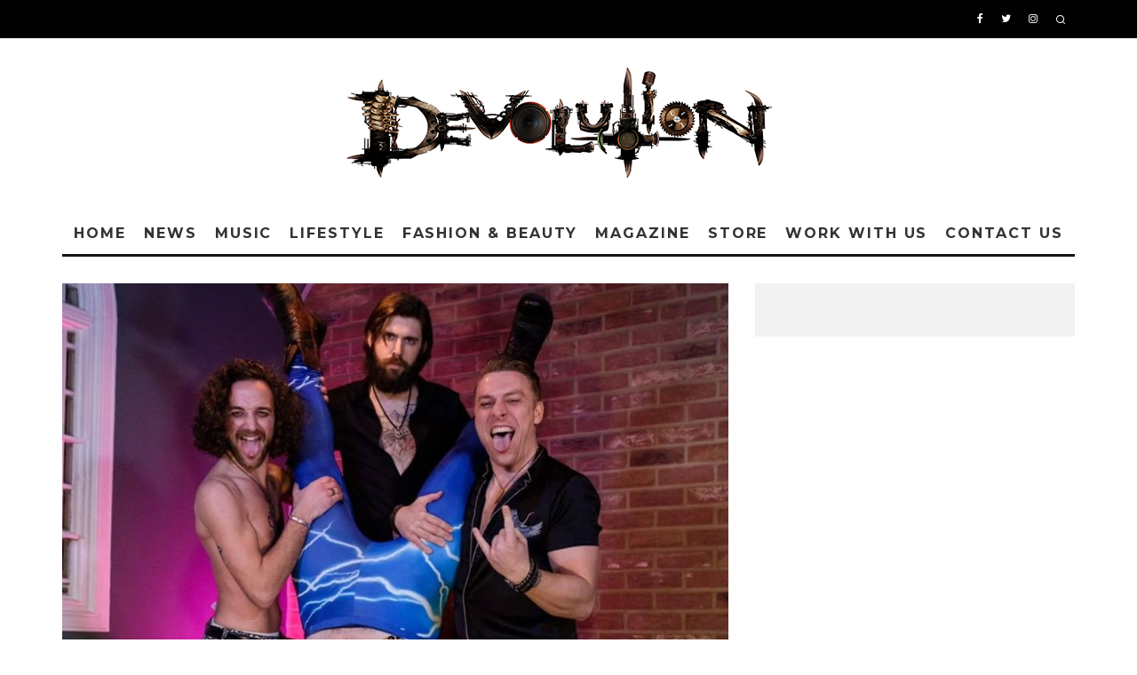

--- FILE ---
content_type: text/html; charset=UTF-8
request_url: https://devolutionmagazine.co.uk/2020/06/08/news-northampton-rockers-big-dirty-release-new-video/
body_size: 39762
content:
<!DOCTYPE html>
<html lang="en-GB">
<head>
	<meta charset="UTF-8">
			<meta name="viewport" content="width=device-width, height=device-height, initial-scale=1.0, minimum-scale=1.0">
		<link rel="profile" href="http://gmpg.org/xfn/11">
	<meta name='robots' content='index, follow, max-image-preview:large, max-snippet:-1, max-video-preview:-1' />

	<!-- This site is optimized with the Yoast SEO plugin v26.7 - https://yoast.com/wordpress/plugins/seo/ -->
	<title>News: Northampton Rockers The Big Dirty Release New Video - Devolution Magazine</title>
	<link rel="canonical" href="https://devolutionmagazine.co.uk/2020/06/08/news-northampton-rockers-big-dirty-release-new-video/" />
	<meta property="og:locale" content="en_GB" />
	<meta property="og:type" content="article" />
	<meta property="og:title" content="News: Northampton Rockers The Big Dirty Release New Video - Devolution Magazine" />
	<meta property="og:description" content="Northampton Rockers The Big Dirty Release New Video The Clip For “Whiskey Pistol” Receives National Premiere on Kerrang! Radio Northampton based rockers The Big Dirty recently released their latest video for “Whiskey Pistol” along with an accompanying video. The track received its national premiere on Kerrang! Radio in the UK and is receiving international attention and comes ahead of the release of their new album “The Sex” on July 17th. The video for “Whiskey Pistol” can be found here: https://www.youtube.com/watch?v=zfRjSJNoFoQ&amp;feature=youtu.be [&hellip;]" />
	<meta property="og:url" content="https://devolutionmagazine.co.uk/2020/06/08/news-northampton-rockers-big-dirty-release-new-video/" />
	<meta property="og:site_name" content="Devolution Magazine" />
	<meta property="article:publisher" content="https://www.facebook.com/DevolutionMag" />
	<meta property="article:published_time" content="2020-06-08T22:21:27+00:00" />
	<meta property="article:modified_time" content="2020-06-15T22:35:33+00:00" />
	<meta property="og:image" content="https://devolutionmagazine.co.uk/wp-content/uploads/2020/06/The-Big-Dirty-Pic-1.jpg" />
	<meta property="og:image:width" content="957" />
	<meta property="og:image:height" content="960" />
	<meta property="og:image:type" content="image/jpeg" />
	<meta name="author" content="Mark Bestford" />
	<meta name="twitter:card" content="summary_large_image" />
	<meta name="twitter:creator" content="@DevolutionMag" />
	<meta name="twitter:site" content="@DevolutionMag" />
	<meta name="twitter:label1" content="Written by" />
	<meta name="twitter:data1" content="Mark Bestford" />
	<meta name="twitter:label2" content="Estimated reading time" />
	<meta name="twitter:data2" content="1 minute" />
	<script type="application/ld+json" class="yoast-schema-graph">{"@context":"https://schema.org","@graph":[{"@type":"Article","@id":"https://devolutionmagazine.co.uk/2020/06/08/news-northampton-rockers-big-dirty-release-new-video/#article","isPartOf":{"@id":"https://devolutionmagazine.co.uk/2020/06/08/news-northampton-rockers-big-dirty-release-new-video/"},"author":{"name":"Mark Bestford","@id":"https://devolutionmagazine.co.uk/#/schema/person/350235c82084f742e3fc4fb58c27d328"},"headline":"News: Northampton Rockers The Big Dirty Release New Video","datePublished":"2020-06-08T22:21:27+00:00","dateModified":"2020-06-15T22:35:33+00:00","mainEntityOfPage":{"@id":"https://devolutionmagazine.co.uk/2020/06/08/news-northampton-rockers-big-dirty-release-new-video/"},"wordCount":302,"commentCount":0,"image":{"@id":"https://devolutionmagazine.co.uk/2020/06/08/news-northampton-rockers-big-dirty-release-new-video/#primaryimage"},"thumbnailUrl":"https://devolutionmagazine.co.uk/wp-content/uploads/2020/06/The-Big-Dirty-Pic-1.jpg","keywords":["The Big Dirty"],"articleSection":["Music","News","Picks","Releases","Review"],"inLanguage":"en-GB","potentialAction":[{"@type":"CommentAction","name":"Comment","target":["https://devolutionmagazine.co.uk/2020/06/08/news-northampton-rockers-big-dirty-release-new-video/#respond"]}]},{"@type":"WebPage","@id":"https://devolutionmagazine.co.uk/2020/06/08/news-northampton-rockers-big-dirty-release-new-video/","url":"https://devolutionmagazine.co.uk/2020/06/08/news-northampton-rockers-big-dirty-release-new-video/","name":"News: Northampton Rockers The Big Dirty Release New Video - Devolution Magazine","isPartOf":{"@id":"https://devolutionmagazine.co.uk/#website"},"primaryImageOfPage":{"@id":"https://devolutionmagazine.co.uk/2020/06/08/news-northampton-rockers-big-dirty-release-new-video/#primaryimage"},"image":{"@id":"https://devolutionmagazine.co.uk/2020/06/08/news-northampton-rockers-big-dirty-release-new-video/#primaryimage"},"thumbnailUrl":"https://devolutionmagazine.co.uk/wp-content/uploads/2020/06/The-Big-Dirty-Pic-1.jpg","datePublished":"2020-06-08T22:21:27+00:00","dateModified":"2020-06-15T22:35:33+00:00","author":{"@id":"https://devolutionmagazine.co.uk/#/schema/person/350235c82084f742e3fc4fb58c27d328"},"breadcrumb":{"@id":"https://devolutionmagazine.co.uk/2020/06/08/news-northampton-rockers-big-dirty-release-new-video/#breadcrumb"},"inLanguage":"en-GB","potentialAction":[{"@type":"ReadAction","target":["https://devolutionmagazine.co.uk/2020/06/08/news-northampton-rockers-big-dirty-release-new-video/"]}]},{"@type":"ImageObject","inLanguage":"en-GB","@id":"https://devolutionmagazine.co.uk/2020/06/08/news-northampton-rockers-big-dirty-release-new-video/#primaryimage","url":"https://devolutionmagazine.co.uk/wp-content/uploads/2020/06/The-Big-Dirty-Pic-1.jpg","contentUrl":"https://devolutionmagazine.co.uk/wp-content/uploads/2020/06/The-Big-Dirty-Pic-1.jpg","width":957,"height":960},{"@type":"BreadcrumbList","@id":"https://devolutionmagazine.co.uk/2020/06/08/news-northampton-rockers-big-dirty-release-new-video/#breadcrumb","itemListElement":[{"@type":"ListItem","position":1,"name":"Home","item":"https://devolutionmagazine.co.uk/"},{"@type":"ListItem","position":2,"name":"News: Northampton Rockers The Big Dirty Release New Video"}]},{"@type":"WebSite","@id":"https://devolutionmagazine.co.uk/#website","url":"https://devolutionmagazine.co.uk/","name":"Devolution Magazine","description":"THE UK&#039;S ONLY INDEPENDENT MAGAZINE CATERING FOR ALTERNATIVE MUSIC, DARK ART, FASHION, CULTURE, TATTOOS, BURLESQUE, MODELS, PHOTOGRAPHY &amp; LIFESTYLE!","potentialAction":[{"@type":"SearchAction","target":{"@type":"EntryPoint","urlTemplate":"https://devolutionmagazine.co.uk/?s={search_term_string}"},"query-input":{"@type":"PropertyValueSpecification","valueRequired":true,"valueName":"search_term_string"}}],"inLanguage":"en-GB"},{"@type":"Person","@id":"https://devolutionmagazine.co.uk/#/schema/person/350235c82084f742e3fc4fb58c27d328","name":"Mark Bestford","image":{"@type":"ImageObject","inLanguage":"en-GB","@id":"https://devolutionmagazine.co.uk/#/schema/person/image/","url":"https://secure.gravatar.com/avatar/0a9403f26190f69ce0a47d1e68d7679c6cac3157debe2ba81c1a646a99b08bb1?s=96&d=mm&r=g","contentUrl":"https://secure.gravatar.com/avatar/0a9403f26190f69ce0a47d1e68d7679c6cac3157debe2ba81c1a646a99b08bb1?s=96&d=mm&r=g","caption":"Mark Bestford"},"url":"https://devolutionmagazine.co.uk/author/mark/"}]}</script>
	<!-- / Yoast SEO plugin. -->


<link rel='dns-prefetch' href='//fonts.googleapis.com' />
<link rel="alternate" type="application/rss+xml" title="Devolution Magazine &raquo; Feed" href="https://devolutionmagazine.co.uk/feed/" />
<link rel="alternate" type="application/rss+xml" title="Devolution Magazine &raquo; Comments Feed" href="https://devolutionmagazine.co.uk/comments/feed/" />
<link rel="alternate" type="application/rss+xml" title="Devolution Magazine &raquo; News: Northampton Rockers The Big Dirty Release New Video Comments Feed" href="https://devolutionmagazine.co.uk/2020/06/08/news-northampton-rockers-big-dirty-release-new-video/feed/" />
<link rel="alternate" title="oEmbed (JSON)" type="application/json+oembed" href="https://devolutionmagazine.co.uk/wp-json/oembed/1.0/embed?url=https%3A%2F%2Fdevolutionmagazine.co.uk%2F2020%2F06%2F08%2Fnews-northampton-rockers-big-dirty-release-new-video%2F" />
<link rel="alternate" title="oEmbed (XML)" type="text/xml+oembed" href="https://devolutionmagazine.co.uk/wp-json/oembed/1.0/embed?url=https%3A%2F%2Fdevolutionmagazine.co.uk%2F2020%2F06%2F08%2Fnews-northampton-rockers-big-dirty-release-new-video%2F&#038;format=xml" />
		<!-- This site uses the Google Analytics by ExactMetrics plugin v8.11.1 - Using Analytics tracking - https://www.exactmetrics.com/ -->
							<script src="//www.googletagmanager.com/gtag/js?id=G-G692PHMRVD"  data-cfasync="false" data-wpfc-render="false" type="text/javascript" async></script>
			<script data-cfasync="false" data-wpfc-render="false" type="text/javascript">
				var em_version = '8.11.1';
				var em_track_user = true;
				var em_no_track_reason = '';
								var ExactMetricsDefaultLocations = {"page_location":"https:\/\/devolutionmagazine.co.uk\/2020\/06\/08\/news-northampton-rockers-big-dirty-release-new-video\/"};
								if ( typeof ExactMetricsPrivacyGuardFilter === 'function' ) {
					var ExactMetricsLocations = (typeof ExactMetricsExcludeQuery === 'object') ? ExactMetricsPrivacyGuardFilter( ExactMetricsExcludeQuery ) : ExactMetricsPrivacyGuardFilter( ExactMetricsDefaultLocations );
				} else {
					var ExactMetricsLocations = (typeof ExactMetricsExcludeQuery === 'object') ? ExactMetricsExcludeQuery : ExactMetricsDefaultLocations;
				}

								var disableStrs = [
										'ga-disable-G-G692PHMRVD',
									];

				/* Function to detect opted out users */
				function __gtagTrackerIsOptedOut() {
					for (var index = 0; index < disableStrs.length; index++) {
						if (document.cookie.indexOf(disableStrs[index] + '=true') > -1) {
							return true;
						}
					}

					return false;
				}

				/* Disable tracking if the opt-out cookie exists. */
				if (__gtagTrackerIsOptedOut()) {
					for (var index = 0; index < disableStrs.length; index++) {
						window[disableStrs[index]] = true;
					}
				}

				/* Opt-out function */
				function __gtagTrackerOptout() {
					for (var index = 0; index < disableStrs.length; index++) {
						document.cookie = disableStrs[index] + '=true; expires=Thu, 31 Dec 2099 23:59:59 UTC; path=/';
						window[disableStrs[index]] = true;
					}
				}

				if ('undefined' === typeof gaOptout) {
					function gaOptout() {
						__gtagTrackerOptout();
					}
				}
								window.dataLayer = window.dataLayer || [];

				window.ExactMetricsDualTracker = {
					helpers: {},
					trackers: {},
				};
				if (em_track_user) {
					function __gtagDataLayer() {
						dataLayer.push(arguments);
					}

					function __gtagTracker(type, name, parameters) {
						if (!parameters) {
							parameters = {};
						}

						if (parameters.send_to) {
							__gtagDataLayer.apply(null, arguments);
							return;
						}

						if (type === 'event') {
														parameters.send_to = exactmetrics_frontend.v4_id;
							var hookName = name;
							if (typeof parameters['event_category'] !== 'undefined') {
								hookName = parameters['event_category'] + ':' + name;
							}

							if (typeof ExactMetricsDualTracker.trackers[hookName] !== 'undefined') {
								ExactMetricsDualTracker.trackers[hookName](parameters);
							} else {
								__gtagDataLayer('event', name, parameters);
							}
							
						} else {
							__gtagDataLayer.apply(null, arguments);
						}
					}

					__gtagTracker('js', new Date());
					__gtagTracker('set', {
						'developer_id.dNDMyYj': true,
											});
					if ( ExactMetricsLocations.page_location ) {
						__gtagTracker('set', ExactMetricsLocations);
					}
										__gtagTracker('config', 'G-G692PHMRVD', {"forceSSL":"true","link_attribution":"true"} );
										window.gtag = __gtagTracker;										(function () {
						/* https://developers.google.com/analytics/devguides/collection/analyticsjs/ */
						/* ga and __gaTracker compatibility shim. */
						var noopfn = function () {
							return null;
						};
						var newtracker = function () {
							return new Tracker();
						};
						var Tracker = function () {
							return null;
						};
						var p = Tracker.prototype;
						p.get = noopfn;
						p.set = noopfn;
						p.send = function () {
							var args = Array.prototype.slice.call(arguments);
							args.unshift('send');
							__gaTracker.apply(null, args);
						};
						var __gaTracker = function () {
							var len = arguments.length;
							if (len === 0) {
								return;
							}
							var f = arguments[len - 1];
							if (typeof f !== 'object' || f === null || typeof f.hitCallback !== 'function') {
								if ('send' === arguments[0]) {
									var hitConverted, hitObject = false, action;
									if ('event' === arguments[1]) {
										if ('undefined' !== typeof arguments[3]) {
											hitObject = {
												'eventAction': arguments[3],
												'eventCategory': arguments[2],
												'eventLabel': arguments[4],
												'value': arguments[5] ? arguments[5] : 1,
											}
										}
									}
									if ('pageview' === arguments[1]) {
										if ('undefined' !== typeof arguments[2]) {
											hitObject = {
												'eventAction': 'page_view',
												'page_path': arguments[2],
											}
										}
									}
									if (typeof arguments[2] === 'object') {
										hitObject = arguments[2];
									}
									if (typeof arguments[5] === 'object') {
										Object.assign(hitObject, arguments[5]);
									}
									if ('undefined' !== typeof arguments[1].hitType) {
										hitObject = arguments[1];
										if ('pageview' === hitObject.hitType) {
											hitObject.eventAction = 'page_view';
										}
									}
									if (hitObject) {
										action = 'timing' === arguments[1].hitType ? 'timing_complete' : hitObject.eventAction;
										hitConverted = mapArgs(hitObject);
										__gtagTracker('event', action, hitConverted);
									}
								}
								return;
							}

							function mapArgs(args) {
								var arg, hit = {};
								var gaMap = {
									'eventCategory': 'event_category',
									'eventAction': 'event_action',
									'eventLabel': 'event_label',
									'eventValue': 'event_value',
									'nonInteraction': 'non_interaction',
									'timingCategory': 'event_category',
									'timingVar': 'name',
									'timingValue': 'value',
									'timingLabel': 'event_label',
									'page': 'page_path',
									'location': 'page_location',
									'title': 'page_title',
									'referrer' : 'page_referrer',
								};
								for (arg in args) {
																		if (!(!args.hasOwnProperty(arg) || !gaMap.hasOwnProperty(arg))) {
										hit[gaMap[arg]] = args[arg];
									} else {
										hit[arg] = args[arg];
									}
								}
								return hit;
							}

							try {
								f.hitCallback();
							} catch (ex) {
							}
						};
						__gaTracker.create = newtracker;
						__gaTracker.getByName = newtracker;
						__gaTracker.getAll = function () {
							return [];
						};
						__gaTracker.remove = noopfn;
						__gaTracker.loaded = true;
						window['__gaTracker'] = __gaTracker;
					})();
									} else {
										console.log("");
					(function () {
						function __gtagTracker() {
							return null;
						}

						window['__gtagTracker'] = __gtagTracker;
						window['gtag'] = __gtagTracker;
					})();
									}
			</script>
							<!-- / Google Analytics by ExactMetrics -->
		<style id='wp-img-auto-sizes-contain-inline-css' type='text/css'>
img:is([sizes=auto i],[sizes^="auto," i]){contain-intrinsic-size:3000px 1500px}
/*# sourceURL=wp-img-auto-sizes-contain-inline-css */
</style>
<link rel='stylesheet' id='sbi_styles-css' href='https://devolutionmagazine.co.uk/wp-content/plugins/instagram-feed-pro/css/sbi-styles.min.css?ver=6.9.0' type='text/css' media='all' />
<style id='wp-emoji-styles-inline-css' type='text/css'>

	img.wp-smiley, img.emoji {
		display: inline !important;
		border: none !important;
		box-shadow: none !important;
		height: 1em !important;
		width: 1em !important;
		margin: 0 0.07em !important;
		vertical-align: -0.1em !important;
		background: none !important;
		padding: 0 !important;
	}
/*# sourceURL=wp-emoji-styles-inline-css */
</style>
<style id='wp-block-library-inline-css' type='text/css'>
:root{--wp-block-synced-color:#7a00df;--wp-block-synced-color--rgb:122,0,223;--wp-bound-block-color:var(--wp-block-synced-color);--wp-editor-canvas-background:#ddd;--wp-admin-theme-color:#007cba;--wp-admin-theme-color--rgb:0,124,186;--wp-admin-theme-color-darker-10:#006ba1;--wp-admin-theme-color-darker-10--rgb:0,107,160.5;--wp-admin-theme-color-darker-20:#005a87;--wp-admin-theme-color-darker-20--rgb:0,90,135;--wp-admin-border-width-focus:2px}@media (min-resolution:192dpi){:root{--wp-admin-border-width-focus:1.5px}}.wp-element-button{cursor:pointer}:root .has-very-light-gray-background-color{background-color:#eee}:root .has-very-dark-gray-background-color{background-color:#313131}:root .has-very-light-gray-color{color:#eee}:root .has-very-dark-gray-color{color:#313131}:root .has-vivid-green-cyan-to-vivid-cyan-blue-gradient-background{background:linear-gradient(135deg,#00d084,#0693e3)}:root .has-purple-crush-gradient-background{background:linear-gradient(135deg,#34e2e4,#4721fb 50%,#ab1dfe)}:root .has-hazy-dawn-gradient-background{background:linear-gradient(135deg,#faaca8,#dad0ec)}:root .has-subdued-olive-gradient-background{background:linear-gradient(135deg,#fafae1,#67a671)}:root .has-atomic-cream-gradient-background{background:linear-gradient(135deg,#fdd79a,#004a59)}:root .has-nightshade-gradient-background{background:linear-gradient(135deg,#330968,#31cdcf)}:root .has-midnight-gradient-background{background:linear-gradient(135deg,#020381,#2874fc)}:root{--wp--preset--font-size--normal:16px;--wp--preset--font-size--huge:42px}.has-regular-font-size{font-size:1em}.has-larger-font-size{font-size:2.625em}.has-normal-font-size{font-size:var(--wp--preset--font-size--normal)}.has-huge-font-size{font-size:var(--wp--preset--font-size--huge)}.has-text-align-center{text-align:center}.has-text-align-left{text-align:left}.has-text-align-right{text-align:right}.has-fit-text{white-space:nowrap!important}#end-resizable-editor-section{display:none}.aligncenter{clear:both}.items-justified-left{justify-content:flex-start}.items-justified-center{justify-content:center}.items-justified-right{justify-content:flex-end}.items-justified-space-between{justify-content:space-between}.screen-reader-text{border:0;clip-path:inset(50%);height:1px;margin:-1px;overflow:hidden;padding:0;position:absolute;width:1px;word-wrap:normal!important}.screen-reader-text:focus{background-color:#ddd;clip-path:none;color:#444;display:block;font-size:1em;height:auto;left:5px;line-height:normal;padding:15px 23px 14px;text-decoration:none;top:5px;width:auto;z-index:100000}html :where(.has-border-color){border-style:solid}html :where([style*=border-top-color]){border-top-style:solid}html :where([style*=border-right-color]){border-right-style:solid}html :where([style*=border-bottom-color]){border-bottom-style:solid}html :where([style*=border-left-color]){border-left-style:solid}html :where([style*=border-width]){border-style:solid}html :where([style*=border-top-width]){border-top-style:solid}html :where([style*=border-right-width]){border-right-style:solid}html :where([style*=border-bottom-width]){border-bottom-style:solid}html :where([style*=border-left-width]){border-left-style:solid}html :where(img[class*=wp-image-]){height:auto;max-width:100%}:where(figure){margin:0 0 1em}html :where(.is-position-sticky){--wp-admin--admin-bar--position-offset:var(--wp-admin--admin-bar--height,0px)}@media screen and (max-width:600px){html :where(.is-position-sticky){--wp-admin--admin-bar--position-offset:0px}}

/*# sourceURL=wp-block-library-inline-css */
</style><style id='wp-block-gallery-inline-css' type='text/css'>
.blocks-gallery-grid:not(.has-nested-images),.wp-block-gallery:not(.has-nested-images){display:flex;flex-wrap:wrap;list-style-type:none;margin:0;padding:0}.blocks-gallery-grid:not(.has-nested-images) .blocks-gallery-image,.blocks-gallery-grid:not(.has-nested-images) .blocks-gallery-item,.wp-block-gallery:not(.has-nested-images) .blocks-gallery-image,.wp-block-gallery:not(.has-nested-images) .blocks-gallery-item{display:flex;flex-direction:column;flex-grow:1;justify-content:center;margin:0 1em 1em 0;position:relative;width:calc(50% - 1em)}.blocks-gallery-grid:not(.has-nested-images) .blocks-gallery-image:nth-of-type(2n),.blocks-gallery-grid:not(.has-nested-images) .blocks-gallery-item:nth-of-type(2n),.wp-block-gallery:not(.has-nested-images) .blocks-gallery-image:nth-of-type(2n),.wp-block-gallery:not(.has-nested-images) .blocks-gallery-item:nth-of-type(2n){margin-right:0}.blocks-gallery-grid:not(.has-nested-images) .blocks-gallery-image figure,.blocks-gallery-grid:not(.has-nested-images) .blocks-gallery-item figure,.wp-block-gallery:not(.has-nested-images) .blocks-gallery-image figure,.wp-block-gallery:not(.has-nested-images) .blocks-gallery-item figure{align-items:flex-end;display:flex;height:100%;justify-content:flex-start;margin:0}.blocks-gallery-grid:not(.has-nested-images) .blocks-gallery-image img,.blocks-gallery-grid:not(.has-nested-images) .blocks-gallery-item img,.wp-block-gallery:not(.has-nested-images) .blocks-gallery-image img,.wp-block-gallery:not(.has-nested-images) .blocks-gallery-item img{display:block;height:auto;max-width:100%;width:auto}.blocks-gallery-grid:not(.has-nested-images) .blocks-gallery-image figcaption,.blocks-gallery-grid:not(.has-nested-images) .blocks-gallery-item figcaption,.wp-block-gallery:not(.has-nested-images) .blocks-gallery-image figcaption,.wp-block-gallery:not(.has-nested-images) .blocks-gallery-item figcaption{background:linear-gradient(0deg,#000000b3,#0000004d 70%,#0000);bottom:0;box-sizing:border-box;color:#fff;font-size:.8em;margin:0;max-height:100%;overflow:auto;padding:3em .77em .7em;position:absolute;text-align:center;width:100%;z-index:2}.blocks-gallery-grid:not(.has-nested-images) .blocks-gallery-image figcaption img,.blocks-gallery-grid:not(.has-nested-images) .blocks-gallery-item figcaption img,.wp-block-gallery:not(.has-nested-images) .blocks-gallery-image figcaption img,.wp-block-gallery:not(.has-nested-images) .blocks-gallery-item figcaption img{display:inline}.blocks-gallery-grid:not(.has-nested-images) figcaption,.wp-block-gallery:not(.has-nested-images) figcaption{flex-grow:1}.blocks-gallery-grid:not(.has-nested-images).is-cropped .blocks-gallery-image a,.blocks-gallery-grid:not(.has-nested-images).is-cropped .blocks-gallery-image img,.blocks-gallery-grid:not(.has-nested-images).is-cropped .blocks-gallery-item a,.blocks-gallery-grid:not(.has-nested-images).is-cropped .blocks-gallery-item img,.wp-block-gallery:not(.has-nested-images).is-cropped .blocks-gallery-image a,.wp-block-gallery:not(.has-nested-images).is-cropped .blocks-gallery-image img,.wp-block-gallery:not(.has-nested-images).is-cropped .blocks-gallery-item a,.wp-block-gallery:not(.has-nested-images).is-cropped .blocks-gallery-item img{flex:1;height:100%;object-fit:cover;width:100%}.blocks-gallery-grid:not(.has-nested-images).columns-1 .blocks-gallery-image,.blocks-gallery-grid:not(.has-nested-images).columns-1 .blocks-gallery-item,.wp-block-gallery:not(.has-nested-images).columns-1 .blocks-gallery-image,.wp-block-gallery:not(.has-nested-images).columns-1 .blocks-gallery-item{margin-right:0;width:100%}@media (min-width:600px){.blocks-gallery-grid:not(.has-nested-images).columns-3 .blocks-gallery-image,.blocks-gallery-grid:not(.has-nested-images).columns-3 .blocks-gallery-item,.wp-block-gallery:not(.has-nested-images).columns-3 .blocks-gallery-image,.wp-block-gallery:not(.has-nested-images).columns-3 .blocks-gallery-item{margin-right:1em;width:calc(33.33333% - .66667em)}.blocks-gallery-grid:not(.has-nested-images).columns-4 .blocks-gallery-image,.blocks-gallery-grid:not(.has-nested-images).columns-4 .blocks-gallery-item,.wp-block-gallery:not(.has-nested-images).columns-4 .blocks-gallery-image,.wp-block-gallery:not(.has-nested-images).columns-4 .blocks-gallery-item{margin-right:1em;width:calc(25% - .75em)}.blocks-gallery-grid:not(.has-nested-images).columns-5 .blocks-gallery-image,.blocks-gallery-grid:not(.has-nested-images).columns-5 .blocks-gallery-item,.wp-block-gallery:not(.has-nested-images).columns-5 .blocks-gallery-image,.wp-block-gallery:not(.has-nested-images).columns-5 .blocks-gallery-item{margin-right:1em;width:calc(20% - .8em)}.blocks-gallery-grid:not(.has-nested-images).columns-6 .blocks-gallery-image,.blocks-gallery-grid:not(.has-nested-images).columns-6 .blocks-gallery-item,.wp-block-gallery:not(.has-nested-images).columns-6 .blocks-gallery-image,.wp-block-gallery:not(.has-nested-images).columns-6 .blocks-gallery-item{margin-right:1em;width:calc(16.66667% - .83333em)}.blocks-gallery-grid:not(.has-nested-images).columns-7 .blocks-gallery-image,.blocks-gallery-grid:not(.has-nested-images).columns-7 .blocks-gallery-item,.wp-block-gallery:not(.has-nested-images).columns-7 .blocks-gallery-image,.wp-block-gallery:not(.has-nested-images).columns-7 .blocks-gallery-item{margin-right:1em;width:calc(14.28571% - .85714em)}.blocks-gallery-grid:not(.has-nested-images).columns-8 .blocks-gallery-image,.blocks-gallery-grid:not(.has-nested-images).columns-8 .blocks-gallery-item,.wp-block-gallery:not(.has-nested-images).columns-8 .blocks-gallery-image,.wp-block-gallery:not(.has-nested-images).columns-8 .blocks-gallery-item{margin-right:1em;width:calc(12.5% - .875em)}.blocks-gallery-grid:not(.has-nested-images).columns-1 .blocks-gallery-image:nth-of-type(1n),.blocks-gallery-grid:not(.has-nested-images).columns-1 .blocks-gallery-item:nth-of-type(1n),.blocks-gallery-grid:not(.has-nested-images).columns-2 .blocks-gallery-image:nth-of-type(2n),.blocks-gallery-grid:not(.has-nested-images).columns-2 .blocks-gallery-item:nth-of-type(2n),.blocks-gallery-grid:not(.has-nested-images).columns-3 .blocks-gallery-image:nth-of-type(3n),.blocks-gallery-grid:not(.has-nested-images).columns-3 .blocks-gallery-item:nth-of-type(3n),.blocks-gallery-grid:not(.has-nested-images).columns-4 .blocks-gallery-image:nth-of-type(4n),.blocks-gallery-grid:not(.has-nested-images).columns-4 .blocks-gallery-item:nth-of-type(4n),.blocks-gallery-grid:not(.has-nested-images).columns-5 .blocks-gallery-image:nth-of-type(5n),.blocks-gallery-grid:not(.has-nested-images).columns-5 .blocks-gallery-item:nth-of-type(5n),.blocks-gallery-grid:not(.has-nested-images).columns-6 .blocks-gallery-image:nth-of-type(6n),.blocks-gallery-grid:not(.has-nested-images).columns-6 .blocks-gallery-item:nth-of-type(6n),.blocks-gallery-grid:not(.has-nested-images).columns-7 .blocks-gallery-image:nth-of-type(7n),.blocks-gallery-grid:not(.has-nested-images).columns-7 .blocks-gallery-item:nth-of-type(7n),.blocks-gallery-grid:not(.has-nested-images).columns-8 .blocks-gallery-image:nth-of-type(8n),.blocks-gallery-grid:not(.has-nested-images).columns-8 .blocks-gallery-item:nth-of-type(8n),.wp-block-gallery:not(.has-nested-images).columns-1 .blocks-gallery-image:nth-of-type(1n),.wp-block-gallery:not(.has-nested-images).columns-1 .blocks-gallery-item:nth-of-type(1n),.wp-block-gallery:not(.has-nested-images).columns-2 .blocks-gallery-image:nth-of-type(2n),.wp-block-gallery:not(.has-nested-images).columns-2 .blocks-gallery-item:nth-of-type(2n),.wp-block-gallery:not(.has-nested-images).columns-3 .blocks-gallery-image:nth-of-type(3n),.wp-block-gallery:not(.has-nested-images).columns-3 .blocks-gallery-item:nth-of-type(3n),.wp-block-gallery:not(.has-nested-images).columns-4 .blocks-gallery-image:nth-of-type(4n),.wp-block-gallery:not(.has-nested-images).columns-4 .blocks-gallery-item:nth-of-type(4n),.wp-block-gallery:not(.has-nested-images).columns-5 .blocks-gallery-image:nth-of-type(5n),.wp-block-gallery:not(.has-nested-images).columns-5 .blocks-gallery-item:nth-of-type(5n),.wp-block-gallery:not(.has-nested-images).columns-6 .blocks-gallery-image:nth-of-type(6n),.wp-block-gallery:not(.has-nested-images).columns-6 .blocks-gallery-item:nth-of-type(6n),.wp-block-gallery:not(.has-nested-images).columns-7 .blocks-gallery-image:nth-of-type(7n),.wp-block-gallery:not(.has-nested-images).columns-7 .blocks-gallery-item:nth-of-type(7n),.wp-block-gallery:not(.has-nested-images).columns-8 .blocks-gallery-image:nth-of-type(8n),.wp-block-gallery:not(.has-nested-images).columns-8 .blocks-gallery-item:nth-of-type(8n){margin-right:0}}.blocks-gallery-grid:not(.has-nested-images) .blocks-gallery-image:last-child,.blocks-gallery-grid:not(.has-nested-images) .blocks-gallery-item:last-child,.wp-block-gallery:not(.has-nested-images) .blocks-gallery-image:last-child,.wp-block-gallery:not(.has-nested-images) .blocks-gallery-item:last-child{margin-right:0}.blocks-gallery-grid:not(.has-nested-images).alignleft,.blocks-gallery-grid:not(.has-nested-images).alignright,.wp-block-gallery:not(.has-nested-images).alignleft,.wp-block-gallery:not(.has-nested-images).alignright{max-width:420px;width:100%}.blocks-gallery-grid:not(.has-nested-images).aligncenter .blocks-gallery-item figure,.wp-block-gallery:not(.has-nested-images).aligncenter .blocks-gallery-item figure{justify-content:center}.wp-block-gallery:not(.is-cropped) .blocks-gallery-item{align-self:flex-start}figure.wp-block-gallery.has-nested-images{align-items:normal}.wp-block-gallery.has-nested-images figure.wp-block-image:not(#individual-image){margin:0;width:calc(50% - var(--wp--style--unstable-gallery-gap, 16px)/2)}.wp-block-gallery.has-nested-images figure.wp-block-image{box-sizing:border-box;display:flex;flex-direction:column;flex-grow:1;justify-content:center;max-width:100%;position:relative}.wp-block-gallery.has-nested-images figure.wp-block-image>a,.wp-block-gallery.has-nested-images figure.wp-block-image>div{flex-direction:column;flex-grow:1;margin:0}.wp-block-gallery.has-nested-images figure.wp-block-image img{display:block;height:auto;max-width:100%!important;width:auto}.wp-block-gallery.has-nested-images figure.wp-block-image figcaption,.wp-block-gallery.has-nested-images figure.wp-block-image:has(figcaption):before{bottom:0;left:0;max-height:100%;position:absolute;right:0}.wp-block-gallery.has-nested-images figure.wp-block-image:has(figcaption):before{backdrop-filter:blur(3px);content:"";height:100%;-webkit-mask-image:linear-gradient(0deg,#000 20%,#0000);mask-image:linear-gradient(0deg,#000 20%,#0000);max-height:40%;pointer-events:none}.wp-block-gallery.has-nested-images figure.wp-block-image figcaption{box-sizing:border-box;color:#fff;font-size:13px;margin:0;overflow:auto;padding:1em;text-align:center;text-shadow:0 0 1.5px #000}.wp-block-gallery.has-nested-images figure.wp-block-image figcaption::-webkit-scrollbar{height:12px;width:12px}.wp-block-gallery.has-nested-images figure.wp-block-image figcaption::-webkit-scrollbar-track{background-color:initial}.wp-block-gallery.has-nested-images figure.wp-block-image figcaption::-webkit-scrollbar-thumb{background-clip:padding-box;background-color:initial;border:3px solid #0000;border-radius:8px}.wp-block-gallery.has-nested-images figure.wp-block-image figcaption:focus-within::-webkit-scrollbar-thumb,.wp-block-gallery.has-nested-images figure.wp-block-image figcaption:focus::-webkit-scrollbar-thumb,.wp-block-gallery.has-nested-images figure.wp-block-image figcaption:hover::-webkit-scrollbar-thumb{background-color:#fffc}.wp-block-gallery.has-nested-images figure.wp-block-image figcaption{scrollbar-color:#0000 #0000;scrollbar-gutter:stable both-edges;scrollbar-width:thin}.wp-block-gallery.has-nested-images figure.wp-block-image figcaption:focus,.wp-block-gallery.has-nested-images figure.wp-block-image figcaption:focus-within,.wp-block-gallery.has-nested-images figure.wp-block-image figcaption:hover{scrollbar-color:#fffc #0000}.wp-block-gallery.has-nested-images figure.wp-block-image figcaption{will-change:transform}@media (hover:none){.wp-block-gallery.has-nested-images figure.wp-block-image figcaption{scrollbar-color:#fffc #0000}}.wp-block-gallery.has-nested-images figure.wp-block-image figcaption{background:linear-gradient(0deg,#0006,#0000)}.wp-block-gallery.has-nested-images figure.wp-block-image figcaption img{display:inline}.wp-block-gallery.has-nested-images figure.wp-block-image figcaption a{color:inherit}.wp-block-gallery.has-nested-images figure.wp-block-image.has-custom-border img{box-sizing:border-box}.wp-block-gallery.has-nested-images figure.wp-block-image.has-custom-border>a,.wp-block-gallery.has-nested-images figure.wp-block-image.has-custom-border>div,.wp-block-gallery.has-nested-images figure.wp-block-image.is-style-rounded>a,.wp-block-gallery.has-nested-images figure.wp-block-image.is-style-rounded>div{flex:1 1 auto}.wp-block-gallery.has-nested-images figure.wp-block-image.has-custom-border figcaption,.wp-block-gallery.has-nested-images figure.wp-block-image.is-style-rounded figcaption{background:none;color:inherit;flex:initial;margin:0;padding:10px 10px 9px;position:relative;text-shadow:none}.wp-block-gallery.has-nested-images figure.wp-block-image.has-custom-border:before,.wp-block-gallery.has-nested-images figure.wp-block-image.is-style-rounded:before{content:none}.wp-block-gallery.has-nested-images figcaption{flex-basis:100%;flex-grow:1;text-align:center}.wp-block-gallery.has-nested-images:not(.is-cropped) figure.wp-block-image:not(#individual-image){margin-bottom:auto;margin-top:0}.wp-block-gallery.has-nested-images.is-cropped figure.wp-block-image:not(#individual-image){align-self:inherit}.wp-block-gallery.has-nested-images.is-cropped figure.wp-block-image:not(#individual-image)>a,.wp-block-gallery.has-nested-images.is-cropped figure.wp-block-image:not(#individual-image)>div:not(.components-drop-zone){display:flex}.wp-block-gallery.has-nested-images.is-cropped figure.wp-block-image:not(#individual-image) a,.wp-block-gallery.has-nested-images.is-cropped figure.wp-block-image:not(#individual-image) img{flex:1 0 0%;height:100%;object-fit:cover;width:100%}.wp-block-gallery.has-nested-images.columns-1 figure.wp-block-image:not(#individual-image){width:100%}@media (min-width:600px){.wp-block-gallery.has-nested-images.columns-3 figure.wp-block-image:not(#individual-image){width:calc(33.33333% - var(--wp--style--unstable-gallery-gap, 16px)*.66667)}.wp-block-gallery.has-nested-images.columns-4 figure.wp-block-image:not(#individual-image){width:calc(25% - var(--wp--style--unstable-gallery-gap, 16px)*.75)}.wp-block-gallery.has-nested-images.columns-5 figure.wp-block-image:not(#individual-image){width:calc(20% - var(--wp--style--unstable-gallery-gap, 16px)*.8)}.wp-block-gallery.has-nested-images.columns-6 figure.wp-block-image:not(#individual-image){width:calc(16.66667% - var(--wp--style--unstable-gallery-gap, 16px)*.83333)}.wp-block-gallery.has-nested-images.columns-7 figure.wp-block-image:not(#individual-image){width:calc(14.28571% - var(--wp--style--unstable-gallery-gap, 16px)*.85714)}.wp-block-gallery.has-nested-images.columns-8 figure.wp-block-image:not(#individual-image){width:calc(12.5% - var(--wp--style--unstable-gallery-gap, 16px)*.875)}.wp-block-gallery.has-nested-images.columns-default figure.wp-block-image:not(#individual-image){width:calc(33.33% - var(--wp--style--unstable-gallery-gap, 16px)*.66667)}.wp-block-gallery.has-nested-images.columns-default figure.wp-block-image:not(#individual-image):first-child:nth-last-child(2),.wp-block-gallery.has-nested-images.columns-default figure.wp-block-image:not(#individual-image):first-child:nth-last-child(2)~figure.wp-block-image:not(#individual-image){width:calc(50% - var(--wp--style--unstable-gallery-gap, 16px)*.5)}.wp-block-gallery.has-nested-images.columns-default figure.wp-block-image:not(#individual-image):first-child:last-child{width:100%}}.wp-block-gallery.has-nested-images.alignleft,.wp-block-gallery.has-nested-images.alignright{max-width:420px;width:100%}.wp-block-gallery.has-nested-images.aligncenter{justify-content:center}
/*# sourceURL=https://devolutionmagazine.co.uk/wp-includes/blocks/gallery/style.min.css */
</style>
<style id='wp-block-image-inline-css' type='text/css'>
.wp-block-image>a,.wp-block-image>figure>a{display:inline-block}.wp-block-image img{box-sizing:border-box;height:auto;max-width:100%;vertical-align:bottom}@media not (prefers-reduced-motion){.wp-block-image img.hide{visibility:hidden}.wp-block-image img.show{animation:show-content-image .4s}}.wp-block-image[style*=border-radius] img,.wp-block-image[style*=border-radius]>a{border-radius:inherit}.wp-block-image.has-custom-border img{box-sizing:border-box}.wp-block-image.aligncenter{text-align:center}.wp-block-image.alignfull>a,.wp-block-image.alignwide>a{width:100%}.wp-block-image.alignfull img,.wp-block-image.alignwide img{height:auto;width:100%}.wp-block-image .aligncenter,.wp-block-image .alignleft,.wp-block-image .alignright,.wp-block-image.aligncenter,.wp-block-image.alignleft,.wp-block-image.alignright{display:table}.wp-block-image .aligncenter>figcaption,.wp-block-image .alignleft>figcaption,.wp-block-image .alignright>figcaption,.wp-block-image.aligncenter>figcaption,.wp-block-image.alignleft>figcaption,.wp-block-image.alignright>figcaption{caption-side:bottom;display:table-caption}.wp-block-image .alignleft{float:left;margin:.5em 1em .5em 0}.wp-block-image .alignright{float:right;margin:.5em 0 .5em 1em}.wp-block-image .aligncenter{margin-left:auto;margin-right:auto}.wp-block-image :where(figcaption){margin-bottom:1em;margin-top:.5em}.wp-block-image.is-style-circle-mask img{border-radius:9999px}@supports ((-webkit-mask-image:none) or (mask-image:none)) or (-webkit-mask-image:none){.wp-block-image.is-style-circle-mask img{border-radius:0;-webkit-mask-image:url('data:image/svg+xml;utf8,<svg viewBox="0 0 100 100" xmlns="http://www.w3.org/2000/svg"><circle cx="50" cy="50" r="50"/></svg>');mask-image:url('data:image/svg+xml;utf8,<svg viewBox="0 0 100 100" xmlns="http://www.w3.org/2000/svg"><circle cx="50" cy="50" r="50"/></svg>');mask-mode:alpha;-webkit-mask-position:center;mask-position:center;-webkit-mask-repeat:no-repeat;mask-repeat:no-repeat;-webkit-mask-size:contain;mask-size:contain}}:root :where(.wp-block-image.is-style-rounded img,.wp-block-image .is-style-rounded img){border-radius:9999px}.wp-block-image figure{margin:0}.wp-lightbox-container{display:flex;flex-direction:column;position:relative}.wp-lightbox-container img{cursor:zoom-in}.wp-lightbox-container img:hover+button{opacity:1}.wp-lightbox-container button{align-items:center;backdrop-filter:blur(16px) saturate(180%);background-color:#5a5a5a40;border:none;border-radius:4px;cursor:zoom-in;display:flex;height:20px;justify-content:center;opacity:0;padding:0;position:absolute;right:16px;text-align:center;top:16px;width:20px;z-index:100}@media not (prefers-reduced-motion){.wp-lightbox-container button{transition:opacity .2s ease}}.wp-lightbox-container button:focus-visible{outline:3px auto #5a5a5a40;outline:3px auto -webkit-focus-ring-color;outline-offset:3px}.wp-lightbox-container button:hover{cursor:pointer;opacity:1}.wp-lightbox-container button:focus{opacity:1}.wp-lightbox-container button:focus,.wp-lightbox-container button:hover,.wp-lightbox-container button:not(:hover):not(:active):not(.has-background){background-color:#5a5a5a40;border:none}.wp-lightbox-overlay{box-sizing:border-box;cursor:zoom-out;height:100vh;left:0;overflow:hidden;position:fixed;top:0;visibility:hidden;width:100%;z-index:100000}.wp-lightbox-overlay .close-button{align-items:center;cursor:pointer;display:flex;justify-content:center;min-height:40px;min-width:40px;padding:0;position:absolute;right:calc(env(safe-area-inset-right) + 16px);top:calc(env(safe-area-inset-top) + 16px);z-index:5000000}.wp-lightbox-overlay .close-button:focus,.wp-lightbox-overlay .close-button:hover,.wp-lightbox-overlay .close-button:not(:hover):not(:active):not(.has-background){background:none;border:none}.wp-lightbox-overlay .lightbox-image-container{height:var(--wp--lightbox-container-height);left:50%;overflow:hidden;position:absolute;top:50%;transform:translate(-50%,-50%);transform-origin:top left;width:var(--wp--lightbox-container-width);z-index:9999999999}.wp-lightbox-overlay .wp-block-image{align-items:center;box-sizing:border-box;display:flex;height:100%;justify-content:center;margin:0;position:relative;transform-origin:0 0;width:100%;z-index:3000000}.wp-lightbox-overlay .wp-block-image img{height:var(--wp--lightbox-image-height);min-height:var(--wp--lightbox-image-height);min-width:var(--wp--lightbox-image-width);width:var(--wp--lightbox-image-width)}.wp-lightbox-overlay .wp-block-image figcaption{display:none}.wp-lightbox-overlay button{background:none;border:none}.wp-lightbox-overlay .scrim{background-color:#fff;height:100%;opacity:.9;position:absolute;width:100%;z-index:2000000}.wp-lightbox-overlay.active{visibility:visible}@media not (prefers-reduced-motion){.wp-lightbox-overlay.active{animation:turn-on-visibility .25s both}.wp-lightbox-overlay.active img{animation:turn-on-visibility .35s both}.wp-lightbox-overlay.show-closing-animation:not(.active){animation:turn-off-visibility .35s both}.wp-lightbox-overlay.show-closing-animation:not(.active) img{animation:turn-off-visibility .25s both}.wp-lightbox-overlay.zoom.active{animation:none;opacity:1;visibility:visible}.wp-lightbox-overlay.zoom.active .lightbox-image-container{animation:lightbox-zoom-in .4s}.wp-lightbox-overlay.zoom.active .lightbox-image-container img{animation:none}.wp-lightbox-overlay.zoom.active .scrim{animation:turn-on-visibility .4s forwards}.wp-lightbox-overlay.zoom.show-closing-animation:not(.active){animation:none}.wp-lightbox-overlay.zoom.show-closing-animation:not(.active) .lightbox-image-container{animation:lightbox-zoom-out .4s}.wp-lightbox-overlay.zoom.show-closing-animation:not(.active) .lightbox-image-container img{animation:none}.wp-lightbox-overlay.zoom.show-closing-animation:not(.active) .scrim{animation:turn-off-visibility .4s forwards}}@keyframes show-content-image{0%{visibility:hidden}99%{visibility:hidden}to{visibility:visible}}@keyframes turn-on-visibility{0%{opacity:0}to{opacity:1}}@keyframes turn-off-visibility{0%{opacity:1;visibility:visible}99%{opacity:0;visibility:visible}to{opacity:0;visibility:hidden}}@keyframes lightbox-zoom-in{0%{transform:translate(calc((-100vw + var(--wp--lightbox-scrollbar-width))/2 + var(--wp--lightbox-initial-left-position)),calc(-50vh + var(--wp--lightbox-initial-top-position))) scale(var(--wp--lightbox-scale))}to{transform:translate(-50%,-50%) scale(1)}}@keyframes lightbox-zoom-out{0%{transform:translate(-50%,-50%) scale(1);visibility:visible}99%{visibility:visible}to{transform:translate(calc((-100vw + var(--wp--lightbox-scrollbar-width))/2 + var(--wp--lightbox-initial-left-position)),calc(-50vh + var(--wp--lightbox-initial-top-position))) scale(var(--wp--lightbox-scale));visibility:hidden}}
/*# sourceURL=https://devolutionmagazine.co.uk/wp-includes/blocks/image/style.min.css */
</style>
<style id='global-styles-inline-css' type='text/css'>
:root{--wp--preset--aspect-ratio--square: 1;--wp--preset--aspect-ratio--4-3: 4/3;--wp--preset--aspect-ratio--3-4: 3/4;--wp--preset--aspect-ratio--3-2: 3/2;--wp--preset--aspect-ratio--2-3: 2/3;--wp--preset--aspect-ratio--16-9: 16/9;--wp--preset--aspect-ratio--9-16: 9/16;--wp--preset--color--black: #000000;--wp--preset--color--cyan-bluish-gray: #abb8c3;--wp--preset--color--white: #ffffff;--wp--preset--color--pale-pink: #f78da7;--wp--preset--color--vivid-red: #cf2e2e;--wp--preset--color--luminous-vivid-orange: #ff6900;--wp--preset--color--luminous-vivid-amber: #fcb900;--wp--preset--color--light-green-cyan: #7bdcb5;--wp--preset--color--vivid-green-cyan: #00d084;--wp--preset--color--pale-cyan-blue: #8ed1fc;--wp--preset--color--vivid-cyan-blue: #0693e3;--wp--preset--color--vivid-purple: #9b51e0;--wp--preset--gradient--vivid-cyan-blue-to-vivid-purple: linear-gradient(135deg,rgb(6,147,227) 0%,rgb(155,81,224) 100%);--wp--preset--gradient--light-green-cyan-to-vivid-green-cyan: linear-gradient(135deg,rgb(122,220,180) 0%,rgb(0,208,130) 100%);--wp--preset--gradient--luminous-vivid-amber-to-luminous-vivid-orange: linear-gradient(135deg,rgb(252,185,0) 0%,rgb(255,105,0) 100%);--wp--preset--gradient--luminous-vivid-orange-to-vivid-red: linear-gradient(135deg,rgb(255,105,0) 0%,rgb(207,46,46) 100%);--wp--preset--gradient--very-light-gray-to-cyan-bluish-gray: linear-gradient(135deg,rgb(238,238,238) 0%,rgb(169,184,195) 100%);--wp--preset--gradient--cool-to-warm-spectrum: linear-gradient(135deg,rgb(74,234,220) 0%,rgb(151,120,209) 20%,rgb(207,42,186) 40%,rgb(238,44,130) 60%,rgb(251,105,98) 80%,rgb(254,248,76) 100%);--wp--preset--gradient--blush-light-purple: linear-gradient(135deg,rgb(255,206,236) 0%,rgb(152,150,240) 100%);--wp--preset--gradient--blush-bordeaux: linear-gradient(135deg,rgb(254,205,165) 0%,rgb(254,45,45) 50%,rgb(107,0,62) 100%);--wp--preset--gradient--luminous-dusk: linear-gradient(135deg,rgb(255,203,112) 0%,rgb(199,81,192) 50%,rgb(65,88,208) 100%);--wp--preset--gradient--pale-ocean: linear-gradient(135deg,rgb(255,245,203) 0%,rgb(182,227,212) 50%,rgb(51,167,181) 100%);--wp--preset--gradient--electric-grass: linear-gradient(135deg,rgb(202,248,128) 0%,rgb(113,206,126) 100%);--wp--preset--gradient--midnight: linear-gradient(135deg,rgb(2,3,129) 0%,rgb(40,116,252) 100%);--wp--preset--font-size--small: 13px;--wp--preset--font-size--medium: 20px;--wp--preset--font-size--large: 36px;--wp--preset--font-size--x-large: 42px;--wp--preset--spacing--20: 0.44rem;--wp--preset--spacing--30: 0.67rem;--wp--preset--spacing--40: 1rem;--wp--preset--spacing--50: 1.5rem;--wp--preset--spacing--60: 2.25rem;--wp--preset--spacing--70: 3.38rem;--wp--preset--spacing--80: 5.06rem;--wp--preset--shadow--natural: 6px 6px 9px rgba(0, 0, 0, 0.2);--wp--preset--shadow--deep: 12px 12px 50px rgba(0, 0, 0, 0.4);--wp--preset--shadow--sharp: 6px 6px 0px rgba(0, 0, 0, 0.2);--wp--preset--shadow--outlined: 6px 6px 0px -3px rgb(255, 255, 255), 6px 6px rgb(0, 0, 0);--wp--preset--shadow--crisp: 6px 6px 0px rgb(0, 0, 0);}:where(.is-layout-flex){gap: 0.5em;}:where(.is-layout-grid){gap: 0.5em;}body .is-layout-flex{display: flex;}.is-layout-flex{flex-wrap: wrap;align-items: center;}.is-layout-flex > :is(*, div){margin: 0;}body .is-layout-grid{display: grid;}.is-layout-grid > :is(*, div){margin: 0;}:where(.wp-block-columns.is-layout-flex){gap: 2em;}:where(.wp-block-columns.is-layout-grid){gap: 2em;}:where(.wp-block-post-template.is-layout-flex){gap: 1.25em;}:where(.wp-block-post-template.is-layout-grid){gap: 1.25em;}.has-black-color{color: var(--wp--preset--color--black) !important;}.has-cyan-bluish-gray-color{color: var(--wp--preset--color--cyan-bluish-gray) !important;}.has-white-color{color: var(--wp--preset--color--white) !important;}.has-pale-pink-color{color: var(--wp--preset--color--pale-pink) !important;}.has-vivid-red-color{color: var(--wp--preset--color--vivid-red) !important;}.has-luminous-vivid-orange-color{color: var(--wp--preset--color--luminous-vivid-orange) !important;}.has-luminous-vivid-amber-color{color: var(--wp--preset--color--luminous-vivid-amber) !important;}.has-light-green-cyan-color{color: var(--wp--preset--color--light-green-cyan) !important;}.has-vivid-green-cyan-color{color: var(--wp--preset--color--vivid-green-cyan) !important;}.has-pale-cyan-blue-color{color: var(--wp--preset--color--pale-cyan-blue) !important;}.has-vivid-cyan-blue-color{color: var(--wp--preset--color--vivid-cyan-blue) !important;}.has-vivid-purple-color{color: var(--wp--preset--color--vivid-purple) !important;}.has-black-background-color{background-color: var(--wp--preset--color--black) !important;}.has-cyan-bluish-gray-background-color{background-color: var(--wp--preset--color--cyan-bluish-gray) !important;}.has-white-background-color{background-color: var(--wp--preset--color--white) !important;}.has-pale-pink-background-color{background-color: var(--wp--preset--color--pale-pink) !important;}.has-vivid-red-background-color{background-color: var(--wp--preset--color--vivid-red) !important;}.has-luminous-vivid-orange-background-color{background-color: var(--wp--preset--color--luminous-vivid-orange) !important;}.has-luminous-vivid-amber-background-color{background-color: var(--wp--preset--color--luminous-vivid-amber) !important;}.has-light-green-cyan-background-color{background-color: var(--wp--preset--color--light-green-cyan) !important;}.has-vivid-green-cyan-background-color{background-color: var(--wp--preset--color--vivid-green-cyan) !important;}.has-pale-cyan-blue-background-color{background-color: var(--wp--preset--color--pale-cyan-blue) !important;}.has-vivid-cyan-blue-background-color{background-color: var(--wp--preset--color--vivid-cyan-blue) !important;}.has-vivid-purple-background-color{background-color: var(--wp--preset--color--vivid-purple) !important;}.has-black-border-color{border-color: var(--wp--preset--color--black) !important;}.has-cyan-bluish-gray-border-color{border-color: var(--wp--preset--color--cyan-bluish-gray) !important;}.has-white-border-color{border-color: var(--wp--preset--color--white) !important;}.has-pale-pink-border-color{border-color: var(--wp--preset--color--pale-pink) !important;}.has-vivid-red-border-color{border-color: var(--wp--preset--color--vivid-red) !important;}.has-luminous-vivid-orange-border-color{border-color: var(--wp--preset--color--luminous-vivid-orange) !important;}.has-luminous-vivid-amber-border-color{border-color: var(--wp--preset--color--luminous-vivid-amber) !important;}.has-light-green-cyan-border-color{border-color: var(--wp--preset--color--light-green-cyan) !important;}.has-vivid-green-cyan-border-color{border-color: var(--wp--preset--color--vivid-green-cyan) !important;}.has-pale-cyan-blue-border-color{border-color: var(--wp--preset--color--pale-cyan-blue) !important;}.has-vivid-cyan-blue-border-color{border-color: var(--wp--preset--color--vivid-cyan-blue) !important;}.has-vivid-purple-border-color{border-color: var(--wp--preset--color--vivid-purple) !important;}.has-vivid-cyan-blue-to-vivid-purple-gradient-background{background: var(--wp--preset--gradient--vivid-cyan-blue-to-vivid-purple) !important;}.has-light-green-cyan-to-vivid-green-cyan-gradient-background{background: var(--wp--preset--gradient--light-green-cyan-to-vivid-green-cyan) !important;}.has-luminous-vivid-amber-to-luminous-vivid-orange-gradient-background{background: var(--wp--preset--gradient--luminous-vivid-amber-to-luminous-vivid-orange) !important;}.has-luminous-vivid-orange-to-vivid-red-gradient-background{background: var(--wp--preset--gradient--luminous-vivid-orange-to-vivid-red) !important;}.has-very-light-gray-to-cyan-bluish-gray-gradient-background{background: var(--wp--preset--gradient--very-light-gray-to-cyan-bluish-gray) !important;}.has-cool-to-warm-spectrum-gradient-background{background: var(--wp--preset--gradient--cool-to-warm-spectrum) !important;}.has-blush-light-purple-gradient-background{background: var(--wp--preset--gradient--blush-light-purple) !important;}.has-blush-bordeaux-gradient-background{background: var(--wp--preset--gradient--blush-bordeaux) !important;}.has-luminous-dusk-gradient-background{background: var(--wp--preset--gradient--luminous-dusk) !important;}.has-pale-ocean-gradient-background{background: var(--wp--preset--gradient--pale-ocean) !important;}.has-electric-grass-gradient-background{background: var(--wp--preset--gradient--electric-grass) !important;}.has-midnight-gradient-background{background: var(--wp--preset--gradient--midnight) !important;}.has-small-font-size{font-size: var(--wp--preset--font-size--small) !important;}.has-medium-font-size{font-size: var(--wp--preset--font-size--medium) !important;}.has-large-font-size{font-size: var(--wp--preset--font-size--large) !important;}.has-x-large-font-size{font-size: var(--wp--preset--font-size--x-large) !important;}
/*# sourceURL=global-styles-inline-css */
</style>
<style id='core-block-supports-inline-css' type='text/css'>
.wp-block-gallery.wp-block-gallery-1{--wp--style--unstable-gallery-gap:var( --wp--style--gallery-gap-default, var( --gallery-block--gutter-size, var( --wp--style--block-gap, 0.5em ) ) );gap:var( --wp--style--gallery-gap-default, var( --gallery-block--gutter-size, var( --wp--style--block-gap, 0.5em ) ) );}.wp-block-gallery.wp-block-gallery-2{--wp--style--unstable-gallery-gap:var( --wp--style--gallery-gap-default, var( --gallery-block--gutter-size, var( --wp--style--block-gap, 0.5em ) ) );gap:var( --wp--style--gallery-gap-default, var( --gallery-block--gutter-size, var( --wp--style--block-gap, 0.5em ) ) );}
/*# sourceURL=core-block-supports-inline-css */
</style>

<style id='classic-theme-styles-inline-css' type='text/css'>
/*! This file is auto-generated */
.wp-block-button__link{color:#fff;background-color:#32373c;border-radius:9999px;box-shadow:none;text-decoration:none;padding:calc(.667em + 2px) calc(1.333em + 2px);font-size:1.125em}.wp-block-file__button{background:#32373c;color:#fff;text-decoration:none}
/*# sourceURL=/wp-includes/css/classic-themes.min.css */
</style>
<link rel='stylesheet' id='contact-form-7-css' href='https://devolutionmagazine.co.uk/wp-content/plugins/contact-form-7/includes/css/styles.css?ver=6.1.4' type='text/css' media='all' />
<link rel='stylesheet' id='codetipi-15zine-style-css' href='https://devolutionmagazine.co.uk/wp-content/themes/15zine/assets/css/style.min.css?ver=3.3.9.8' type='text/css' media='all' />
<style id='codetipi-15zine-style-inline-css' type='text/css'>
.link-color-wrap > * > a,.link-color-wrap > * > ul a{ color: #a00000;}.link-color-wrap > * > a:hover,.link-color-wrap > * > ul a:hover{ color: #a00000;}body{ color: #2e2e2e;}.site-footer{ color: #fff;}body{font-size:12px;font-weight:400;line-height:1.6;text-transform:none;}.excerpt{font-size:14px;font-weight:400;line-height:1.6;text-transform:none;}.preview-thumbnail .title, .preview-review .title{font-size:14px;font-weight:700;letter-spacing:0.1em;line-height:1.3;text-transform:none;}.byline{font-size:10px;font-weight:700;letter-spacing:0.1em;line-height:1.3;text-transform:uppercase;}.tipi-button, .button__back__home{font-size:14px;font-weight:700;letter-spacing:0.1em;text-transform:uppercase;}.breadcrumbs{font-size:11px;font-weight:400;letter-spacing:0.1em;text-transform:none;}.secondary-menu-wrap{font-size:14px;font-weight:700;letter-spacing:0.1em;line-height:1;text-transform:uppercase;}.preview-slider.title-s .title{font-size:14px;font-weight:700;letter-spacing:0.05em;line-height:1.3;text-transform:none;}.preview-slider.title-m .title{font-size:14px;font-weight:700;letter-spacing:0.05em;line-height:1.3;text-transform:none;}.preview-slider.title-l .title{font-size:14px;font-weight:700;letter-spacing:0.03em;line-height:1.3;text-transform:none;}.preview-slider.title-xl .title{font-size:14px;font-weight:700;letter-spacing:0.03em;line-height:1.3;text-transform:none;}.preview-grid.title-s .title{font-size:14px;font-weight:700;letter-spacing:0.05em;line-height:1.3;text-transform:none;}.preview-grid.title-m .title{font-size:14px;font-weight:700;letter-spacing:0.05em;line-height:1.3;text-transform:none;}.preview-grid.title-l .title{font-size:14px;font-weight:700;letter-spacing:0.1em;line-height:1.3;text-transform:none;}.preview-classic .title{font-size:14px;font-weight:700;letter-spacing:0.1em;line-height:1.3;text-transform:none;}.preview-2 .title{font-size:14px;font-weight:700;letter-spacing:0.1em;line-height:1.3;text-transform:none;}.entry-content blockquote, .entry-content .wp-block-pullquote p{font-size:18px;font-weight:400;line-height:1.5;text-transform:none;}.hero-wrap .caption, .gallery-block__wrap .caption{font-size:10px;font-weight:400;line-height:1.2;text-transform:none;}.main-navigation{font-size:14px;font-weight:700;letter-spacing:0.12em;line-height:1;text-transform:uppercase;}.hero-meta.tipi-s-typo .title{font-size:18px;font-weight:700;letter-spacing:0.1em;line-height:1.3;text-transform:none;}.hero-meta.tipi-m-typo .title{font-size:18px;font-weight:700;letter-spacing:0.1em;line-height:1.3;text-transform:none;}.hero-meta.tipi-l-typo .title{font-size:18px;font-weight:700;letter-spacing:0.1em;line-height:1.3;text-transform:uppercase;}.entry-content h1{font-size:18px;font-weight:700;letter-spacing:0.1em;line-height:1.3;text-transform:none;}.entry-content h2{font-size:18px;font-weight:700;letter-spacing:0.1em;line-height:1.3;text-transform:none;}.entry-content h3{font-size:14px;font-weight:700;letter-spacing:0.1em;line-height:1.3;text-transform:none;}.entry-content h4{font-size:14px;font-weight:700;letter-spacing:0.1em;line-height:1.3;text-transform:none;}.entry-content h5{font-size:14px;font-weight:700;letter-spacing:0.1em;line-height:1.3;text-transform:none;}.widget-title{font-size:14px;font-weight:700;letter-spacing:0.1em;line-height:1.3;text-transform:uppercase;}.block-title-wrap .title{font-size:18px;font-weight:700;letter-spacing:0.1em;line-height:1.2;text-transform:none;}.block-subtitle{font-size:15px;font-weight:700;letter-spacing:0.1em;line-height:1.3;text-transform:none;}.preview-classic { padding-bottom: 30px; }.block-wrap-classic .block ~ .block .preview-1:first-child { padding-top: 30px; }.preview-thumbnail { padding-bottom: 20px; }.codetipi-15zine-widget .preview-thumbnail { padding-bottom: 15px; }.preview-classic{ border-bottom:1px dotted #f2f2f2;}.preview-classic { margin-bottom: 30px; }.block-wrap-bs-62 .block ~ .block, .block-wrap-classic .block ~ .block .preview-1:first-child { margin-top: 30px; }.block-wrap-classic .block ~ .block .preview-1:first-child{ border-top:1px dotted #f2f2f2;}.preview-classic { margin-bottom: 30px; }.block-wrap-bs-62 .block ~ .block, .block-wrap-classic .block ~ .block .preview-1:first-child { margin-top: 30px; }.preview-thumbnail{ border-bottom:1px dotted #f2f2f2;}.preview-thumbnail { margin-bottom: 20px; }.codetipi-15zine-widget .preview-thumbnail { margin-bottom: 15px; }.main-menu-logo img { width: 110px; }.mm-submenu-2 .mm-51 .menu-wrap > .sub-menu > li > a { color: #000000; }.cb-review-box .cb-bar .cb-overlay span { background: #f9db32; }.cb-review-box i { color: #f9db32; }.preview-slider.tile-overlay--1:after, .preview-slider.tile-overlay--2 .meta:after { opacity: 0.25; }.preview-grid.tile-overlay--1:after, .preview-grid.tile-overlay--2 .meta:after { opacity: 0.25; }.main-navigation-border { border-bottom-color: #161616; }.cb-mm-on.cb-menu-light #cb-nav-bar .cb-main-nav > li:hover, .cb-mm-on.cb-menu-dark #cb-nav-bar .cb-main-nav > li:hover { background: #000000; }body {}body, #respond, .cb-font-body, .font-b { font-family: 'Raleway',sans-serif; }h1, h2, h3, h4, h5, h6, .cb-font-header, .font-h, #bbp-user-navigation, .cb-byline, .product_meta, .price, .woocommerce-review-link, .cart_item, .cart-collaterals .cart_totals th { font-family: 'Montserrat',sans-serif }.main-menu > li > a, .main-menu-wrap .menu-icons > li > a {
		padding-top: 15px;
		padding-bottom: 15px;
	}.secondary-menu-wrap .menu-icons > li > a, .secondary-menu-wrap .secondary-menu > li > a {
		padding-top: 15px;
		padding-bottom: 15px;
	}.site-mob-header:not(.site-mob-header-11) .header-padding .logo-main-wrap, .site-mob-header:not(.site-mob-header-11) .header-padding .icons-wrap a, .site-mob-header-11 .header-padding {
		padding-top: 20px;
		padding-bottom: 20px;
	}.grid-spacing { border-top-width: 3px; }@media only screen and (min-width: 481px) {.block-wrap-slider:not(.block-wrap-51) .slider-spacing { margin-right: 3px;}.block--feature.block-wrap-slider .block-inner-style { padding-top: 3px;}}@media only screen and (min-width: 768px) {.grid-spacing { border-right-width: 3px; }.block-wrap-55 .slide { margin-right: 3px!important; }.block-wrap-grid:not(.block-wrap-81) .block { width: calc( 100% + 3px ); }.preview-slider.tile-overlay--1:hover:after, .preview-slider.tile-overlay--2.tile-overlay--gradient:hover:after, .preview-slider.tile-overlay--2:hover .meta:after { opacity: 0.75 ; }.preview-grid.tile-overlay--1:hover:after, .preview-grid.tile-overlay--2.tile-overlay--gradient:hover:after, .preview-grid.tile-overlay--2:hover .meta:after { opacity: 0.75 ; }}@media only screen and (min-width: 1020px) {.site-header .header-padding {
		padding-top: 20px;
		padding-bottom: 20px;
	}body{font-size:18px;}.excerpt{font-size:16px;}.tipi-button, .button__back__home{font-size:12px;}.secondary-menu-wrap{font-size:12px;}.preview-slider.title-s .title{font-size:16px;}.preview-slider.title-m .title{font-size:16px;}.preview-slider.title-l .title{font-size:32px;}.preview-slider.title-xl .title{font-size:38px;}.preview-grid.title-s .title{font-size:16px;}.preview-grid.title-m .title{font-size:16px;}.preview-grid.title-l .title{font-size:32px;}.preview-classic .title{font-size:20px;}.preview-2 .title{font-size:22px;}.entry-content blockquote, .entry-content .wp-block-pullquote p{font-size:30px;}.main-navigation{font-size:16px;}.hero-meta.tipi-s-typo .title{font-size:30px;}.hero-meta.tipi-m-typo .title{font-size:40px;}.hero-meta.tipi-l-typo .title{font-size:50px;}.entry-content h1{font-size:50px;}.entry-content h2{font-size:30px;}.entry-content h3{font-size:24px;}.entry-content h4{font-size:20px;}.entry-content h5{font-size:18px;}.widget-title{font-size:20px;}.block-title-wrap .title{font-size:36px;}}.adrotate_widgets, div[id^="adrotate_widgets-"] {
    display: block !important;
}
.entry-content p {
    font-size: 14px;
}
/*# sourceURL=codetipi-15zine-style-inline-css */
</style>
<link rel='stylesheet' id='codetipi-15zine-child-style-css' href='https://devolutionmagazine.co.uk/wp-content/themes/15zine-child/style.css?ver=6.9' type='text/css' media='all' />
<link rel='stylesheet' id='codetipi-15zine-fonts-css' href='https://fonts.googleapis.com/css?family=Montserrat%3A400%2C700%7CRaleway%3A400%2C700&#038;display=swap' type='text/css' media='all' />
<link rel='stylesheet' id='swipebox-css' href='https://devolutionmagazine.co.uk/wp-content/themes/15zine/assets/css/swipebox.min.css?ver=1.4.4' type='text/css' media='all' />
<script type="text/javascript" src="https://devolutionmagazine.co.uk/wp-includes/js/jquery/jquery.min.js?ver=3.7.1" id="jquery-core-js"></script>
<script type="text/javascript" src="https://devolutionmagazine.co.uk/wp-includes/js/jquery/jquery-migrate.min.js?ver=3.4.1" id="jquery-migrate-js"></script>
<script type="text/javascript" src="https://devolutionmagazine.co.uk/wp-content/plugins/google-analytics-dashboard-for-wp/assets/js/frontend-gtag.min.js?ver=8.11.1" id="exactmetrics-frontend-script-js" async="async" data-wp-strategy="async"></script>
<script data-cfasync="false" data-wpfc-render="false" type="text/javascript" id='exactmetrics-frontend-script-js-extra'>/* <![CDATA[ */
var exactmetrics_frontend = {"js_events_tracking":"true","download_extensions":"doc,pdf,ppt,zip,xls,docx,pptx,xlsx","inbound_paths":"[{\"path\":\"\\\/go\\\/\",\"label\":\"affiliate\"},{\"path\":\"\\\/recommend\\\/\",\"label\":\"affiliate\"}]","home_url":"https:\/\/devolutionmagazine.co.uk","hash_tracking":"false","v4_id":"G-G692PHMRVD"};/* ]]> */
</script>
<link rel="https://api.w.org/" href="https://devolutionmagazine.co.uk/wp-json/" /><link rel="alternate" title="JSON" type="application/json" href="https://devolutionmagazine.co.uk/wp-json/wp/v2/posts/14652" /><link rel="EditURI" type="application/rsd+xml" title="RSD" href="https://devolutionmagazine.co.uk/xmlrpc.php?rsd" />
<meta name="generator" content="WordPress 6.9" />
<link rel='shortlink' href='https://devolutionmagazine.co.uk/?p=14652' />

<!-- This site is using AdRotate Professional v5.26.2 to display their advertisements - https://ajdg.solutions/ -->
<!-- AdRotate CSS -->
<style type="text/css" media="screen">
	.g { margin:0px; padding:0px; overflow:hidden; line-height:1; zoom:1; }
	.g img { height:auto; }
	.g-col { position:relative; float:left; }
	.g-col:first-child { margin-left: 0; }
	.g-col:last-child { margin-right: 0; }
	.g-wall { display:block; position:fixed; left:0; top:0; width:100%; height:100%; z-index:-1; }
	.woocommerce-page .g, .bbpress-wrapper .g { margin: 20px auto; clear:both; }
	.g-3 { min-width:0px; max-width:300px; }
	.b-3 { margin:15px 0px 0px 0px; }
	.g-4 { min-width:0px; max-width:300px; }
	.b-4 { margin:15px 0px 0px 0px; }
	.g-4 { min-width:15px; max-width:330px; }
	.b-4 { margin:15px; }
	@media only screen and (max-width: 480px) {
		.g-col, .g-dyn, .g-single { width:100%; margin-left:0; margin-right:0; }
		.woocommerce-page .g, .bbpress-wrapper .g { margin: 10px auto; }
	}
</style>
<!-- /AdRotate CSS -->

<!-- Analytics by WP Statistics - https://wp-statistics.com -->
<meta http-equiv="Content-Security-Policy" content="default-src 'self' 
        https://fonts.gstatic.com; 
        img-src      'self' 'unsafe-inline' 
                      https://secure.gravatar.com
                      https://www.facebook.com/;
        style-src     'self' 'unsafe-inline' 
                      https://www.facebook.com/ ;
        script-src    'self' 'unsafe-inline'  
                       https://www.facebook.com/
                       https://connect.facebook.net/; 
        connect-src    'self' 
                       https://www.facebook.com/
                       https://connect.facebook.net/
                       https://www.google-analytics.com;
        child-src 'self'
                       https://www.facebook.com/
                       https://connect.facebook.net/ 
                       https://www.google.com/;
                         object-src 'self';"> 

<div id="fb-root"></div>
<script async defer crossorigin="anonymous" src="https://connect.facebook.net/en_GB/sdk.js#xfbml=1&version=v16.0" nonce="eOLh3Nlm"></script><link rel="preload" type="font/woff2" as="font" href="https://devolutionmagazine.co.uk/wp-content/themes/15zine/assets/css/15zine/codetipi-15zine.woff2?9oa0lg" crossorigin><link rel="dns-prefetch" href="//fonts.googleapis.com"><link rel="preconnect" href="https://fonts.gstatic.com/" crossorigin><link rel="icon" href="https://devolutionmagazine.co.uk/wp-content/uploads/2023/02/cropped-icon_lg-1-32x32.jpg" sizes="32x32" />
<link rel="icon" href="https://devolutionmagazine.co.uk/wp-content/uploads/2023/02/cropped-icon_lg-1-192x192.jpg" sizes="192x192" />
<link rel="apple-touch-icon" href="https://devolutionmagazine.co.uk/wp-content/uploads/2023/02/cropped-icon_lg-1-180x180.jpg" />
<meta name="msapplication-TileImage" content="https://devolutionmagazine.co.uk/wp-content/uploads/2023/02/cropped-icon_lg-1-270x270.jpg" />
		<style type="text/css" id="wp-custom-css">
			.entry-content p, .entry-content>div {
    font-size: 14px;
}		</style>
		<style id='codetipi-15zine-logo-inline-css' type='text/css'>
@media only screen and (min-width: 1200px) {.logo-main img{ display:inline-block; width:500px; height:157px;}}
/*# sourceURL=codetipi-15zine-logo-inline-css */
</style>
<style id='codetipi-15zine-mm-style-inline-css' type='text/css'>

			.main-menu-bar-color-1 .main-menu .mm-color.menu-item-7363.active > a,
			.main-menu-bar-color-1.mm-ani-0 .main-menu .mm-color.menu-item-7363:hover > a,
			.main-menu-bar-color-1 .main-menu .current-menu-item.menu-item-7363 > a
			{ background: #000000; }.main-navigation .menu-item-7363 .menu-wrap > * { border-top-color: #000000!important; }

			.main-menu-bar-color-1 .main-menu .mm-color.menu-item-7341.active > a,
			.main-menu-bar-color-1.mm-ani-0 .main-menu .mm-color.menu-item-7341:hover > a,
			.main-menu-bar-color-1 .main-menu .current-menu-item.menu-item-7341 > a
			{ background: #000000; }.main-navigation .menu-item-7341 .menu-wrap > * { border-top-color: #000000!important; }

			.main-menu-bar-color-1 .main-menu .mm-color.menu-item-7325.active > a,
			.main-menu-bar-color-1.mm-ani-0 .main-menu .mm-color.menu-item-7325:hover > a,
			.main-menu-bar-color-1 .main-menu .current-menu-item.menu-item-7325 > a
			{ background: #000000; }.main-navigation .menu-item-7325 .menu-wrap > * { border-top-color: #000000!important; }

			.main-menu-bar-color-1 .main-menu .mm-color.menu-item-7346.active > a,
			.main-menu-bar-color-1.mm-ani-0 .main-menu .mm-color.menu-item-7346:hover > a,
			.main-menu-bar-color-1 .main-menu .current-menu-item.menu-item-7346 > a
			{ background: #000000; }.main-navigation .menu-item-7346 .menu-wrap > * { border-top-color: #000000!important; }

			.main-menu-bar-color-1 .main-menu .mm-color.menu-item-7353.active > a,
			.main-menu-bar-color-1.mm-ani-0 .main-menu .mm-color.menu-item-7353:hover > a,
			.main-menu-bar-color-1 .main-menu .current-menu-item.menu-item-7353 > a
			{ background: #000000; }.main-navigation .menu-item-7353 .menu-wrap > * { border-top-color: #000000!important; }

			.main-menu-bar-color-1 .main-menu .mm-color.menu-item-8102.active > a,
			.main-menu-bar-color-1.mm-ani-0 .main-menu .mm-color.menu-item-8102:hover > a,
			.main-menu-bar-color-1 .main-menu .current-menu-item.menu-item-8102 > a
			{ background: #000000; }.main-navigation .menu-item-8102 .menu-wrap > * { border-top-color: #000000!important; }

			.main-menu-bar-color-1 .main-menu .mm-color.menu-item-7750.active > a,
			.main-menu-bar-color-1.mm-ani-0 .main-menu .mm-color.menu-item-7750:hover > a,
			.main-menu-bar-color-1 .main-menu .current-menu-item.menu-item-7750 > a
			{ background: #000000; }.main-navigation .menu-item-7750 .menu-wrap > * { border-top-color: #000000!important; }

			.main-menu-bar-color-1 .main-menu .mm-color.menu-item-7615.active > a,
			.main-menu-bar-color-1.mm-ani-0 .main-menu .mm-color.menu-item-7615:hover > a,
			.main-menu-bar-color-1 .main-menu .current-menu-item.menu-item-7615 > a
			{ background: #000000; }.main-navigation .menu-item-7615 .menu-wrap > * { border-top-color: #000000!important; }

			.main-menu-bar-color-1 .main-menu .mm-color.menu-item-7640.active > a,
			.main-menu-bar-color-1.mm-ani-0 .main-menu .mm-color.menu-item-7640:hover > a,
			.main-menu-bar-color-1 .main-menu .current-menu-item.menu-item-7640 > a
			{ background: #000000; }.main-navigation .menu-item-7640 .menu-wrap > * { border-top-color: #000000!important; }
/*# sourceURL=codetipi-15zine-mm-style-inline-css */
</style>
</head>
<body class="wp-singular post-template-default single single-post postid-14652 single-format-standard wp-theme-15zine wp-child-theme-15zine-child mob-fi-tall  cb-body-light cb-footer-dark body-mob-header-1 site-mob-menu-a-4 site-mob-menu-1 mm-submenu-2">
			<div id="cb-outer-container" class="site">
		<header id="mobhead" class="site-header-block site-mob-header tipi-l-0 site-mob-header-1 sticky-menu-1 sticky-top site-skin-1">
<div class="bg-area header-padding tipi-row side-spacing tipi-vertical-c">
	<ul class="menu-left icons-wrap tipi-vertical-c">
		<li class="codetipi-15zine-icon vertical-c"><a href="#" class="mob-tr-open" data-target="slide-menu"><i class="codetipi-15zine-i-menu" aria-hidden="true"></i></a></li>
	</ul>
	<div class="logo-main-wrap logo-mob-wrap">
		<div class="logo logo-mobile"><a href="https://devolutionmagazine.co.uk" data-pin-nopin="true"><img src="https://devolutionmagazine.co.uk/wp-content/uploads/2023/02/devolution-mobile@2x.png" srcset="https://devolutionmagazine.co.uk/wp-content/uploads/2023/02/devolution-mobile@2x.png 2x" width="400" height="125"></a></div>
	</div>
	<ul class="menu-right icons-wrap tipi-vertical-c">
		<li class="codetipi-15zine-icon cb-icon-search cb-menu-icon vertical-c"><a href="#" data-title="Search" class="tipi-tip tipi-tip-b vertical-c modal-tr" data-type="search"><i class="codetipi-15zine-i-search" aria-hidden="true"></i></a></li>
		
	</ul>
</div>
</header><!-- .site-mob-header --><div id="mob-line" class="tipi-l-0"></div>		<div id="cb-container" class="site-inner container clearfix">
	<div id="cb-top-menu" class="secondary-menu-wrap cb-font-header tipi-m-0-down clearfix site-skin-2">
		<div class="cb-top-menu-wrap tipi-flex side-spacing wrap">
			<ul class="menu-icons tipi-flex-eq-height"><li class="codetipi-15zine-icon icon-wrap icon-wrap-facebook"><a href="http://www.facebook.com/DevolutionMag" class="tipi-vertical-c tipi-tip tipi-tip-b" data-title="Facebook" rel="noopener nofollow"><i class="codetipi-15zine-i-facebook" aria-hidden="true"></i></a></li><li class="codetipi-15zine-icon icon-wrap icon-wrap-twitter"><a href="http://www.twitter.com/devolutionmag" class="tipi-vertical-c tipi-tip tipi-tip-b" data-title="Twitter" rel="noopener nofollow"><i class="codetipi-15zine-i-twitter" aria-hidden="true"></i></a></li><li class="codetipi-15zine-icon icon-wrap icon-wrap-instagram"><a href="http://www.instagram.com/devolutionmagazine" class="tipi-vertical-c tipi-tip tipi-tip-b" data-title="Instagram" rel="noopener nofollow"><i class="codetipi-15zine-i-instagram" aria-hidden="true"></i></a></li><li class="codetipi-15zine-icon cb-icon-search cb-menu-icon vertical-c"><a href="#" data-title="Search" class="tipi-tip tipi-tip-b vertical-c modal-tr" data-type="search"><i class="codetipi-15zine-i-search" aria-hidden="true"></i></a></li></ul>		</div>
	</div>
	<header id="masthead" class="site-header-block site-header clearfix site-header-2 header-skin-1 site-img-1 mm-ani-1 mm-skin-2 main-menu-skin-1 main-menu-width-3 main-menu-bar-color-1 wrap logo-only-when-stuck main-menu-c">

<div class="bg-area">
	
		<div class="logo-main-wrap tipi-flex-lcr header-padding tipi-vertical-c tipi-flex-eq-height logo-main-wrap-center side-spacing">
			<div class="logo-main-wrap header-padding tipi-all-c"><div class="logo logo-main"><a href="https://devolutionmagazine.co.uk" data-pin-nopin="true"><img src="https://devolutionmagazine.co.uk/wp-content/uploads/2017/03/logo.png" srcset="https://devolutionmagazine.co.uk/wp-content/uploads/2023/01/logo@2x.png 2x" width="500" height="157"></a></div></div>
			
		</div>
	
	<div class="background"></div>
</div>
</header><!-- .site-header --><div id="header-line"></div>
<nav id="cb-nav-bar" class="main-navigation cb-nav-bar-wrap nav-bar tipi-m-0-down clearfix site-skin-1 mm-ani-1 mm-skin-2 main-menu-bar-color-1 wrap side-spacing sticky-top sticky-menu sticky-menu-1 logo-only-when-stuck main-menu-c">
	<div class="menu-bg-area main-navigation-border">
		<div id="cb-main-menu" class="main-menu-wrap cb-nav-bar-wrap clearfix cb-font-header main-nav-wrap vertical-c side-spacing wrap">
			<div class="logo-menu-wrap logo-menu-wrap-placeholder"></div>
			<ul id="menu-main-menu" class="main-menu nav cb-main-nav main-nav clearfix tipi-flex horizontal-menu">
				<li id="menu-item-7363" class="menu-item menu-item-type-post_type menu-item-object-page menu-item-home dropper standard-drop menu-item-7363"><a href="https://devolutionmagazine.co.uk/">Home</a></li>
<li id="menu-item-7341" class="menu-item menu-item-type-post_type menu-item-object-page dropper standard-drop menu-item-7341"><a href="https://devolutionmagazine.co.uk/news/">News</a></li>
<li id="menu-item-7325" class="menu-item menu-item-type-post_type menu-item-object-page menu-item-has-children dropper standard-drop menu-item-7325"><a href="https://devolutionmagazine.co.uk/music/">Music</a><div class="menu mm-1" data-mm="1"><div class="menu-wrap menu-wrap-minus-10">
<ul class="sub-menu">
	<li id="menu-item-7332" class="menu-item menu-item-type-taxonomy menu-item-object-category dropper drop-it menu-item-7332"><a href="https://devolutionmagazine.co.uk/category/music/live-reviews/" class="block-more block-mm-init block-changer block-mm-changer" data-title="Live Reviews" data-url="https://devolutionmagazine.co.uk/category/music/live-reviews/" data-subtitle="" data-count="297" data-tid="46"  data-term="category">Live Reviews</a></li>
	<li id="menu-item-7331" class="menu-item menu-item-type-taxonomy menu-item-object-category dropper drop-it menu-item-7331"><a href="https://devolutionmagazine.co.uk/category/music/interviews/" class="block-more block-mm-init block-changer block-mm-changer" data-title="Interviews" data-url="https://devolutionmagazine.co.uk/category/music/interviews/" data-subtitle="" data-count="447" data-tid="45"  data-term="category">Interviews</a></li>
	<li id="menu-item-7749" class="menu-item menu-item-type-taxonomy menu-item-object-category dropper drop-it menu-item-7749"><a href="https://devolutionmagazine.co.uk/category/music/festivals/" class="block-more block-mm-init block-changer block-mm-changer" data-title="Festivals" data-url="https://devolutionmagazine.co.uk/category/music/festivals/" data-subtitle="" data-count="494" data-tid="116"  data-term="category">Festivals</a></li>
	<li id="menu-item-7597" class="menu-item menu-item-type-taxonomy menu-item-object-category dropper drop-it menu-item-7597"><a href="https://devolutionmagazine.co.uk/category/music/album-demo-reviews/" class="block-more block-mm-init block-changer block-mm-changer" data-title="Album &amp; Demo Reviews" data-url="https://devolutionmagazine.co.uk/category/music/album-demo-reviews/" data-subtitle="" data-count="1044" data-tid="57"  data-term="category">Album &amp; Demo Reviews</a></li>
</ul></div></div>
</li>
<li id="menu-item-7346" class="menu-item menu-item-type-post_type menu-item-object-page menu-item-has-children dropper standard-drop menu-item-7346"><a href="https://devolutionmagazine.co.uk/lifestyle/">Lifestyle</a><div class="menu mm-1" data-mm="1"><div class="menu-wrap menu-wrap-minus-10">
<ul class="sub-menu">
	<li id="menu-item-7347" class="menu-item menu-item-type-taxonomy menu-item-object-category dropper drop-it menu-item-7347"><a href="https://devolutionmagazine.co.uk/category/lifestyle/books/" class="block-more block-mm-init block-changer block-mm-changer" data-title="Books" data-url="https://devolutionmagazine.co.uk/category/lifestyle/books/" data-subtitle="" data-count="28" data-tid="50"  data-term="category">Books</a></li>
	<li id="menu-item-8128" class="menu-item menu-item-type-taxonomy menu-item-object-category dropper drop-it menu-item-8128"><a href="https://devolutionmagazine.co.uk/category/lifestyle/film-cinema/" class="block-more block-mm-init block-changer block-mm-changer" data-title="Film &amp; Cinema" data-url="https://devolutionmagazine.co.uk/category/lifestyle/film-cinema/" data-subtitle="" data-count="78" data-tid="127"  data-term="category">Film &amp; Cinema</a></li>
	<li id="menu-item-7348" class="menu-item menu-item-type-taxonomy menu-item-object-category dropper drop-it menu-item-7348"><a href="https://devolutionmagazine.co.uk/category/lifestyle/photography/" class="block-more block-mm-init block-changer block-mm-changer" data-title="Photography" data-url="https://devolutionmagazine.co.uk/category/lifestyle/photography/" data-subtitle="" data-count="3" data-tid="51"  data-term="category">Photography</a></li>
	<li id="menu-item-7637" class="menu-item menu-item-type-taxonomy menu-item-object-category dropper drop-it menu-item-7637"><a href="https://devolutionmagazine.co.uk/category/lifestyle/interviews-lifestyle/" class="block-more block-mm-init block-changer block-mm-changer" data-title="Interviews" data-url="https://devolutionmagazine.co.uk/category/lifestyle/interviews-lifestyle/" data-subtitle="" data-count="81" data-tid="98"  data-term="category">Interviews</a></li>
</ul></div></div>
</li>
<li id="menu-item-7353" class="menu-item menu-item-type-post_type menu-item-object-page menu-item-has-children dropper standard-drop menu-item-7353"><a href="https://devolutionmagazine.co.uk/fashion-beauty/">Fashion &#038; Beauty</a><div class="menu mm-1" data-mm="1"><div class="menu-wrap menu-wrap-minus-10">
<ul class="sub-menu">
	<li id="menu-item-7603" class="menu-item menu-item-type-taxonomy menu-item-object-category dropper drop-it menu-item-7603"><a href="https://devolutionmagazine.co.uk/category/fashion-beauty/makeup/" class="block-more block-mm-init block-changer block-mm-changer" data-title="Make Up" data-url="https://devolutionmagazine.co.uk/category/fashion-beauty/makeup/" data-subtitle="" data-count="53" data-tid="53"  data-term="category">Make Up</a></li>
	<li id="menu-item-7601" class="menu-item menu-item-type-taxonomy menu-item-object-category dropper drop-it menu-item-7601"><a href="https://devolutionmagazine.co.uk/category/fashion-beauty/designer-spotlight/" class="block-more block-mm-init block-changer block-mm-changer" data-title="Designer Spotlight" data-url="https://devolutionmagazine.co.uk/category/fashion-beauty/designer-spotlight/" data-subtitle="" data-count="14" data-tid="95"  data-term="category">Designer Spotlight</a></li>
	<li id="menu-item-7606" class="menu-item menu-item-type-taxonomy menu-item-object-category dropper drop-it menu-item-7606"><a href="https://devolutionmagazine.co.uk/category/fashion-beauty/tutorials/" class="block-more block-mm-init block-changer block-mm-changer" data-title="Tutorials" data-url="https://devolutionmagazine.co.uk/category/fashion-beauty/tutorials/" data-subtitle="" data-count="40" data-tid="96"  data-term="category">Tutorials</a></li>
	<li id="menu-item-7602" class="menu-item menu-item-type-taxonomy menu-item-object-category dropper drop-it menu-item-7602"><a href="https://devolutionmagazine.co.uk/category/fashion-beauty/interviews-fashion-beauty/" class="block-more block-mm-init block-changer block-mm-changer" data-title="Interviews" data-url="https://devolutionmagazine.co.uk/category/fashion-beauty/interviews-fashion-beauty/" data-subtitle="" data-count="27" data-tid="97"  data-term="category">Interviews</a></li>
</ul></div></div>
</li>
<li id="menu-item-8102" class="menu-item menu-item-type-post_type menu-item-object-page menu-item-has-children dropper standard-drop menu-item-8102"><a href="https://devolutionmagazine.co.uk/current-issue/">Magazine</a><div class="menu mm-1" data-mm="1"><div class="menu-wrap menu-wrap-minus-10">
<ul class="sub-menu">
	<li id="menu-item-8103" class="menu-item menu-item-type-post_type menu-item-object-page dropper standard-drop menu-item-8103"><a href="https://devolutionmagazine.co.uk/current-issue/">Current Issue</a></li>
	<li id="menu-item-19527" class="menu-item menu-item-type-post_type_archive menu-item-object-issues dropper drop-it menu-item-19527"><a href="https://devolutionmagazine.co.uk/issues/" class="block-more block-mm-init block-changer block-mm-changer" data-tid="-141"  data-term="issues">Past Issues</a></li>
</ul></div></div>
</li>
<li id="menu-item-7750" class="menu-item menu-item-type-custom menu-item-object-custom dropper standard-drop menu-item-7750"><a href="https://devolutionmagazine.bigcartel.com/">Store</a></li>
<li id="menu-item-7615" class="menu-item menu-item-type-post_type menu-item-object-page menu-item-has-children dropper standard-drop menu-item-7615"><a href="https://devolutionmagazine.co.uk/work-with-us/">Work With Us</a><div class="menu mm-1" data-mm="1"><div class="menu-wrap menu-wrap-minus-10">
<ul class="sub-menu">
	<li id="menu-item-7619" class="menu-item menu-item-type-post_type menu-item-object-page dropper standard-drop menu-item-7619"><a href="https://devolutionmagazine.co.uk/work-with-us/advertising/">Advertising</a></li>
	<li id="menu-item-7618" class="menu-item menu-item-type-post_type menu-item-object-page dropper standard-drop menu-item-7618"><a href="https://devolutionmagazine.co.uk/work-with-us/contributors/">Meet The Team</a></li>
</ul></div></div>
</li>
<li id="menu-item-7640" class="menu-item menu-item-type-post_type menu-item-object-page dropper standard-drop menu-item-7640"><a href="https://devolutionmagazine.co.uk/contact-us/">Contact Us</a></li>

			</ul>
			<ul class="menu-icons horizontal-menu tipi-flex-eq-height">
				
				
			</ul>
		</div>
	</div>
</nav>
<div id="cb-content" class="content-area clearfix">
	<div class="post-wrap clearfix title-beneath hero-s sidebar-on sidebar-right hero-core-1 post-14652 post type-post status-publish format-standard has-post-thumbnail hentry category-music category-news category-picks category-releases category-review tag-the-big-dirty">
				<div class="single-content contents-wrap wrap side-spacing content-bg clearfix article-layout-1">
			<div class="tipi-cols clearfix">
					<div id="main" class="cb-main main tipi-col tipi-xs-12 clearfix site-main main-block-wrap block-wrap tipi-m-8">
		<article>
			<div class="hero-wrap cb-fis clearfix hero-1 no-par is-portrait"><div class="hero"><img width="768" height="770" src="https://devolutionmagazine.co.uk/wp-content/uploads/2020/06/The-Big-Dirty-Pic-1-768x770.jpg" class="flipboard-image wp-post-image" alt="" decoding="async" fetchpriority="high" srcset="https://devolutionmagazine.co.uk/wp-content/uploads/2020/06/The-Big-Dirty-Pic-1-768x770.jpg 768w, https://devolutionmagazine.co.uk/wp-content/uploads/2020/06/The-Big-Dirty-Pic-1-150x150.jpg 150w, https://devolutionmagazine.co.uk/wp-content/uploads/2020/06/The-Big-Dirty-Pic-1-300x300.jpg 300w, https://devolutionmagazine.co.uk/wp-content/uploads/2020/06/The-Big-Dirty-Pic-1-109x109.jpg 109w, https://devolutionmagazine.co.uk/wp-content/uploads/2020/06/The-Big-Dirty-Pic-1-100x100.jpg 100w, https://devolutionmagazine.co.uk/wp-content/uploads/2020/06/The-Big-Dirty-Pic-1.jpg 957w" sizes="(max-width: 768px) 100vw, 768px" /></div></div><div class="meta-wrap hero-meta tipi-s-typo elements-design-1 clearfix"><div class="meta"><div class="title-wrap"><h1 class="entry-title title flipboard-title">News: Northampton Rockers The Big Dirty Release New Video</h1></div><div class="cb-byline byline byline-3"><span class="byline-part author-avatar flipboard-author with-name"><a href="https://devolutionmagazine.co.uk/author/mark/" class="author-avatar"><img alt='' src='https://secure.gravatar.com/avatar/0a9403f26190f69ce0a47d1e68d7679c6cac3157debe2ba81c1a646a99b08bb1?s=50&#038;d=mm&#038;r=g' srcset='https://secure.gravatar.com/avatar/0a9403f26190f69ce0a47d1e68d7679c6cac3157debe2ba81c1a646a99b08bb1?s=100&#038;d=mm&#038;r=g 2x' class='avatar avatar-50 photo' height='50' width='50' decoding='async'/></a></span><span class="byline-part author"><a class="url fn n" href="https://devolutionmagazine.co.uk/author/mark/">Mark Bestford</a></span><span class="byline-part separator separator-date">&middot;</span><span class="byline-part cb-date date"><time class="entry-date published dateCreated flipboard-date" datetime="2020-06-08T23:21:27+01:00">8th June 2020</time></span></div><div class="cb-byline byline byline-10 byline-shaded byline-cats-design-1"><div class="byline-part cats"><a href="https://devolutionmagazine.co.uk/category/music/" class="cat">Music</a><a href="https://devolutionmagazine.co.uk/category/news/" class="cat">News</a><a href="https://devolutionmagazine.co.uk/category/picks/" class="cat">Picks</a><a href="https://devolutionmagazine.co.uk/category/music/releases/" class="cat">Releases</a><a href="https://devolutionmagazine.co.uk/category/review/" class="cat">Review</a></div></div></div></div><!-- .meta-wrap -->						<div class="entry-content-wrap clearfix">
																					<div class="entry-content body-color clearfix link-color-wrap
								">
																										<p><img decoding="async" class="alignnone size-full wp-image-14653" src="https://devolutionmagazine.co.uk/wp-content/uploads/2020/06/The-Big-Dirty-Pic-1.jpg" alt="the-big-dirty-pic-1" width="957" height="960" srcset="https://devolutionmagazine.co.uk/wp-content/uploads/2020/06/The-Big-Dirty-Pic-1.jpg 957w, https://devolutionmagazine.co.uk/wp-content/uploads/2020/06/The-Big-Dirty-Pic-1-150x150.jpg 150w, https://devolutionmagazine.co.uk/wp-content/uploads/2020/06/The-Big-Dirty-Pic-1-300x300.jpg 300w, https://devolutionmagazine.co.uk/wp-content/uploads/2020/06/The-Big-Dirty-Pic-1-768x770.jpg 768w, https://devolutionmagazine.co.uk/wp-content/uploads/2020/06/The-Big-Dirty-Pic-1-109x109.jpg 109w, https://devolutionmagazine.co.uk/wp-content/uploads/2020/06/The-Big-Dirty-Pic-1-100x100.jpg 100w" sizes="(max-width: 957px) 100vw, 957px" /></p>
<p><em><strong>Northampton Rockers The Big Dirty Release New Video</strong></em></p>
<p><em><strong>The Clip For “Whiskey Pistol” Receives National Premiere on Kerrang! Radio</strong></em></p>
<p>Northampton based rockers The Big Dirty recently released their latest video for “Whiskey Pistol” along with an accompanying video. The track received its national premiere on Kerrang! Radio in the UK and is receiving international attention and comes ahead of the release of their new album “The Sex” on July 17<sup>th</sup>.</p>
<p>The video for “Whiskey Pistol” can be found here:</p>
<p><a href="https://www.youtube.com/watch?v=zfRjSJNoFoQ&amp;feature=youtu.be">https://www.youtube.com/watch?v=zfRjSJNoFoQ&amp;feature=youtu.be</a></p>
<p>On the new single, the band had this to say:</p>
<p>&#8220;As if The Big Dirty couldn&#8217;t make you any more moist, they just unleashed the whiskey pistol. Ready, aim, squirt! Are you holding your whiskey pistol? Cause we&#8217;re holding ours!&#8221;</p>
<p>Describing their sound as “sex rock”, the Northampton rockers music does exactly what it says on the tin and you can hear it on “Dirty Rider”.</p>
<p>So why are they called The Big Dirty? They wanted a name that left no confusion to what they&#8217;re are all about. Big, loud and larger than life. Dirty&#8230;. Well listen to the music and you&#8217;ll see why.</p><p></p>
<p>They formed in 2018 with a common goal of revitalising the Sleaze Rock genre with beefy riffs, pumping drums, face melting guitars and vocals so catchy they’ll be forever stuck in your head, they&#8217;re paving the way for the resurgence of sleaze rock.</p>
<p>Their much-anticipated debut album, The Sex, is already garnering great interest and support from their ever-growing fan base and industry professionals alike.</p>
<p>It marks a new maturity in their collective songwriting and has been painstakingly recorded and produced for a full, rich and clear sound.</p>
<p>Social media links: <a href="https://www.facebook.com/bigdirtyrock">Facebook</a> | <a href="https://twitter.com/bigdirtyrock">Twitter</a> | <a href="https://open.spotify.com/artist/09UouSFYRlKL2iCyALkrw1">Spotify</a></p>
									</div>
			</div>

			<footer class="cb-article-footer entry-footer tipi-xs-12">
				<p class="cb-tags tags cb-post-footer-block"> <a href="https://devolutionmagazine.co.uk/tag/the-big-dirty/" rel="tag">The Big Dirty</a></p><div id="cb-next-previous-posts" class="cb-next-previous cb-post-block-bg cb-post-footer-block cb-font-header clearfix"><div class="cb-previous-post cb-meta cb-next-previous-block"><div class="cb-arrow"><i class="codetipi-15zine-i-chevron-left"></i></div><span class="cb-read-previous-title cb-read-title"><a href="https://devolutionmagazine.co.uk/2020/06/06/news-ward-xvi-sign-metal-rocka-recordings/">Previous Article</a></span><a href="https://devolutionmagazine.co.uk/2020/06/06/news-ward-xvi-sign-metal-rocka-recordings/" class="cb-previous-title cb-title title">News: WARD XVI Sign To Metal Rocka Recordings</a></div><div class="cb-next-post cb-meta cb-next-previous-block"><div class="cb-arrow"><i class="codetipi-15zine-i-chevron-right"></i></div><span class="cb-read-next-title cb-read-title"><a href="https://devolutionmagazine.co.uk/2020/06/08/new-british-hardcore-quartet-smiling-assassin-release-new-video/">Next Article</a></span><a href="https://devolutionmagazine.co.uk/2020/06/08/new-british-hardcore-quartet-smiling-assassin-release-new-video/" class="cb-next-title cb-title title">News: British Hardcore Quartet Smiling Assassin Release New Video</a></div></div><div id="cb-author-box" class="cb-post-footer-block cb-post-block-bg clearfix author-box"><div class="mask cb-mask"><a href="https://devolutionmagazine.co.uk/author/mark/"><img alt='' src='https://secure.gravatar.com/avatar/0a9403f26190f69ce0a47d1e68d7679c6cac3157debe2ba81c1a646a99b08bb1?s=100&#038;d=mm&#038;r=g' srcset='https://secure.gravatar.com/avatar/0a9403f26190f69ce0a47d1e68d7679c6cac3157debe2ba81c1a646a99b08bb1?s=200&#038;d=mm&#038;r=g 2x' class='avatar avatar-100 photo' height='100' width='100' decoding='async'/></a></div><div class="cb-meta meta"><div class="cb-title cb-font-header title"><a href="https://devolutionmagazine.co.uk/author/mark/"><span>Mark Bestford</span></a></div><div class="social-icons"></div></div></div><div id="block-wrap-71875" class="block-wrap block-wrap-52 block-to-see block-wrap-slider cb-module-block clearfix cb-style-overlay tipi-xs-12 block-css-71875 block--light" data-id="71875"><div class="block-inner-style"><div class="block-inner-box contents"><div class="block-title-wrap singular-block-header"><h2 class="block-title cb-module-title title">Related Posts</h2></div><div class="slider clearfix" data-ppp="2" data-dir="0" data-s="52" data-effect="1"><article class="preview-slider slider-spacing slide cb-meta-style-4 tile-overlay--1 title-loc-bl tipi-m-6  title-base title-s">
					
		<div class="cb-mask mask" style="background:#000000;">
			<a href="https://devolutionmagazine.co.uk/2020/07/23/review-big-dirty-sex/" class="mask-img">
				<img width="300" height="300" src="https://devolutionmagazine.co.uk/wp-content/uploads/2020/07/The-Big-Dirty.jpg" class="attachment-codetipi-15zine-379-300 size-codetipi-15zine-379-300 wp-post-image" alt="" decoding="async" srcset="https://devolutionmagazine.co.uk/wp-content/uploads/2020/07/The-Big-Dirty.jpg 1200w, https://devolutionmagazine.co.uk/wp-content/uploads/2020/07/The-Big-Dirty-150x150.jpg 150w, https://devolutionmagazine.co.uk/wp-content/uploads/2020/07/The-Big-Dirty-300x300.jpg 300w, https://devolutionmagazine.co.uk/wp-content/uploads/2020/07/The-Big-Dirty-768x768.jpg 768w, https://devolutionmagazine.co.uk/wp-content/uploads/2020/07/The-Big-Dirty-1024x1024.jpg 1024w, https://devolutionmagazine.co.uk/wp-content/uploads/2020/07/The-Big-Dirty-109x109.jpg 109w, https://devolutionmagazine.co.uk/wp-content/uploads/2020/07/The-Big-Dirty-100x100.jpg 100w" sizes="(max-width: 300px) 100vw, 300px" />
			</a>
		</div>
			
					<div class="meta cb-meta cb-article-meta wrap">
						
						<h2 class="title cb-post-title">
							<a href="https://devolutionmagazine.co.uk/2020/07/23/review-big-dirty-sex/">
								Review: The Big Dirty &#8211; The Sex
							</a>
						</h2>
						<div class="cb-byline byline byline-3 byline-cats-design-1"><div class="byline-part cats"><a href="https://devolutionmagazine.co.uk/category/music/album-demo-reviews/" class="cat">Album &amp; Demo Reviews</a><a href="https://devolutionmagazine.co.uk/category/music/" class="cat">Music</a><a href="https://devolutionmagazine.co.uk/category/news/" class="cat">News</a><a href="https://devolutionmagazine.co.uk/category/picks/" class="cat">Picks</a><a href="https://devolutionmagazine.co.uk/category/review/" class="cat">Review</a></div></div>
					</div>
				</article>
				<article class="preview-slider slider-spacing slide cb-meta-style-4 tile-overlay--1 title-loc-bl tipi-m-6  title-base title-s">
					
		<div class="cb-mask mask" style="background:#000000;">
			<a href="https://devolutionmagazine.co.uk/2020/07/17/news-big-dirtys-new-album-sex-released/" class="mask-img">
				<img width="299" height="300" src="https://devolutionmagazine.co.uk/wp-content/uploads/2020/07/The-Big-Dirty-Pic-1.jpg" class="attachment-codetipi-15zine-379-300 size-codetipi-15zine-379-300 wp-post-image" alt="" decoding="async" srcset="https://devolutionmagazine.co.uk/wp-content/uploads/2020/07/The-Big-Dirty-Pic-1.jpg 957w, https://devolutionmagazine.co.uk/wp-content/uploads/2020/07/The-Big-Dirty-Pic-1-150x150.jpg 150w, https://devolutionmagazine.co.uk/wp-content/uploads/2020/07/The-Big-Dirty-Pic-1-300x300.jpg 300w, https://devolutionmagazine.co.uk/wp-content/uploads/2020/07/The-Big-Dirty-Pic-1-768x770.jpg 768w, https://devolutionmagazine.co.uk/wp-content/uploads/2020/07/The-Big-Dirty-Pic-1-109x109.jpg 109w, https://devolutionmagazine.co.uk/wp-content/uploads/2020/07/The-Big-Dirty-Pic-1-100x100.jpg 100w" sizes="(max-width: 299px) 100vw, 299px" />
			</a>
		</div>
			
					<div class="meta cb-meta cb-article-meta wrap">
						
						<h2 class="title cb-post-title">
							<a href="https://devolutionmagazine.co.uk/2020/07/17/news-big-dirtys-new-album-sex-released/">
								News: The Big Dirty’s New Album “The Sex” Released
							</a>
						</h2>
						<div class="cb-byline byline byline-3 byline-cats-design-1"><div class="byline-part cats"><a href="https://devolutionmagazine.co.uk/category/music/" class="cat">Music</a><a href="https://devolutionmagazine.co.uk/category/news/" class="cat">News</a><a href="https://devolutionmagazine.co.uk/category/picks/" class="cat">Picks</a><a href="https://devolutionmagazine.co.uk/category/music/releases/" class="cat">Releases</a><a href="https://devolutionmagazine.co.uk/category/review/" class="cat">Review</a></div></div>
					</div>
				</article>
				<article class="preview-slider slider-spacing slide cb-meta-style-4 tile-overlay--1 title-loc-bl tipi-m-6  title-base title-s">
					
		<div class="cb-mask mask" style="background:#000000;">
			<a href="https://devolutionmagazine.co.uk/2020/04/28/news-british-sleaze-rockers-big-dirty-announce-new-album/" class="mask-img">
				<img width="299" height="300" src="https://devolutionmagazine.co.uk/wp-content/uploads/2020/04/The-Big-Dirty-Pic-1.jpg" class="attachment-codetipi-15zine-379-300 size-codetipi-15zine-379-300 wp-post-image" alt="" decoding="async" srcset="https://devolutionmagazine.co.uk/wp-content/uploads/2020/04/The-Big-Dirty-Pic-1.jpg 957w, https://devolutionmagazine.co.uk/wp-content/uploads/2020/04/The-Big-Dirty-Pic-1-150x150.jpg 150w, https://devolutionmagazine.co.uk/wp-content/uploads/2020/04/The-Big-Dirty-Pic-1-300x300.jpg 300w, https://devolutionmagazine.co.uk/wp-content/uploads/2020/04/The-Big-Dirty-Pic-1-768x770.jpg 768w, https://devolutionmagazine.co.uk/wp-content/uploads/2020/04/The-Big-Dirty-Pic-1-109x109.jpg 109w, https://devolutionmagazine.co.uk/wp-content/uploads/2020/04/The-Big-Dirty-Pic-1-100x100.jpg 100w" sizes="(max-width: 299px) 100vw, 299px" />
			</a>
		</div>
			
					<div class="meta cb-meta cb-article-meta wrap">
						
						<h2 class="title cb-post-title">
							<a href="https://devolutionmagazine.co.uk/2020/04/28/news-british-sleaze-rockers-big-dirty-announce-new-album/">
								News: British Sleaze Rockers The Big Dirty Announce New Album
							</a>
						</h2>
						<div class="cb-byline byline byline-3 byline-cats-design-1"><div class="byline-part cats"><a href="https://devolutionmagazine.co.uk/category/music/" class="cat">Music</a><a href="https://devolutionmagazine.co.uk/category/news/" class="cat">News</a><a href="https://devolutionmagazine.co.uk/category/picks/" class="cat">Picks</a><a href="https://devolutionmagazine.co.uk/category/music/releases/" class="cat">Releases</a><a href="https://devolutionmagazine.co.uk/category/review/" class="cat">Review</a></div></div>
					</div>
				</article>
				<span class="slider-arrow vertical-c slider-arrow-prev"><i class="codetipi-15zine-i-chevron-left"></i></span><span class="slider-arrow vertical-c slider-arrow-next"><i class="codetipi-15zine-i-chevron-right"></i></span></div></div></div></div><div id="comments" class="comments-area cb-post-footer-block clearfix singular-block-header">
	<div id="respond" class="comment-respond">
		<h3 id="reply-title" class="footer-block-title comment-reply-title">Leave a Reply <small><a rel="nofollow" id="cancel-comment-reply-link" href="/2020/06/08/news-northampton-rockers-big-dirty-release-new-video/#respond" style="display:none;">Cancel reply</a></small></h3><form action="https://devolutionmagazine.co.uk/wp-comments-post.php" method="post" id="commentform" class="comment-form"><p class="comment-notes"><span id="email-notes">Your email address will not be published.</span> <span class="required-field-message">Required fields are marked <span class="required">*</span></span></p><p class="comment-form-comment"><label for="comment">Comment <span class="required">*</span></label> <textarea id="comment" name="comment" cols="45" rows="8" maxlength="65525" required></textarea></p><p class="comment-form-author"><label for="author">Name <span class="required">*</span></label> <input id="author" name="author" type="text" value="" size="30" maxlength="245" autocomplete="name" required /></p>
<p class="comment-form-email"><label for="email">Email <span class="required">*</span></label> <input id="email" name="email" type="email" value="" size="30" maxlength="100" aria-describedby="email-notes" autocomplete="email" required /></p>
<p class="comment-form-url"><label for="url">Website</label> <input id="url" name="url" type="url" value="" size="30" maxlength="200" autocomplete="url" /></p>
<p class="comment-form-cookies-consent"><input id="wp-comment-cookies-consent" name="wp-comment-cookies-consent" type="checkbox" value="yes" /> <label for="wp-comment-cookies-consent">Save my name, email, and website in this browser for the next time I comment.</label></p>
<p class="form-submit"><input name="submit" type="submit" id="submit" class="submit tipi-button" value="Submit" /> <input type='hidden' name='comment_post_ID' value='14652' id='comment_post_ID' />
<input type='hidden' name='comment_parent' id='comment_parent' value='0' />
</p><p style="display: none;"><input type="hidden" id="akismet_comment_nonce" name="akismet_comment_nonce" value="bb7b57959e" /></p><p style="display: none !important;" class="akismet-fields-container" data-prefix="ak_"><label>&#916;<textarea name="ak_hp_textarea" cols="45" rows="8" maxlength="100"></textarea></label><input type="hidden" id="ak_js_1" name="ak_js" value="10"/><script>document.getElementById( "ak_js_1" ).setAttribute( "value", ( new Date() ).getTime() );</script></p></form>	</div><!-- #respond -->
	</div><!-- #comments -->
			</footer>
		</article>
	</div>
	<div class="sidebar-wrap tipi-xs-12 tipi-m-4 tipi-col clearfix">
	<aside class="cb-sidebar sidebar">
			</aside>
</div>
			</div>
		</div>
			</div>
</div>
<footer id="cb-footer" class="site-footer">
			<div id="cb-widgets" class="cb-footer-x cb-footer-a wrap clearfix cb-site-padding">
							<div class="cb-one cb-column clearfix">
					<div id="block-8" class="cb-footer-widget codetipi-15zine-widget clearfix widget_block"><h3 class="cb-footer-widget-title cb-widget-title widget-title title">Follow Our Instagram</h3><div class="wp-widget-group__inner-blocks">
<div id="sb_instagram"  class="sbi sbi_mob_col_2 sbi_tab_col_2 sbi_col_3 sbi_width_resp sbi_palette_custom_1 sbi-theme sbi-default_theme sbi-style-regular" style="padding-bottom: 10px;" data-post-style="regular"	 data-feedid="*1"  data-res="auto" data-cols="3" data-colsmobile="2" data-colstablet="2" data-num="9" data-nummobile="9" data-header-size="medium" data-item-padding="5"	 data-shortcode-atts="{&quot;feed&quot;:&quot;1&quot;}"  data-postid="14652" data-locatornonce="cf7f1be678" data-options="{&quot;grid&quot;:true,&quot;avatars&quot;:{&quot;devolutionmagazine&quot;:&quot;https:\/\/scontent-lhr6-1.xx.fbcdn.net\/v\/t51.82787-15\/572177673_18536614606032094_8551376314629571834_n.jpg?_nc_cat=110&amp;ccb=1-7&amp;_nc_sid=7d201b&amp;_nc_ohc=vG-m0vavRroQ7kNvwH8lBaS&amp;_nc_oc=AdkO6_UL28fDs2uAuE6AMQrZksNWUNxq-u1BeT4muEpywdaZizytQOMODkePi4r2EsE&amp;_nc_zt=23&amp;_nc_ht=scontent-lhr6-1.xx&amp;edm=AL-3X8kEAAAA&amp;_nc_gid=7NwyGK79oeuz2weaVSsW-A&amp;oh=00_AfoZ8v0xHE_edagKxeT-ZYxSURmO0QY83nytNaSxHBSrYw&amp;oe=6977DA8A&quot;,&quot;LCLdevolutionmagazine&quot;:&quot;https:\/\/devolutionmagazine.co.uk\/wp-content\/uploads\/sb-instagram-feed-images\/devolutionmagazine.webp&quot;},&quot;lightboxcomments&quot;:20,&quot;colsmobile&quot;:2,&quot;colstablet&quot;:&quot;2&quot;,&quot;feedtheme&quot;:&quot;default_theme&quot;,&quot;imageaspectratio&quot;:&quot;1:1&quot;}" data-sbi-flags="favorLocal">

		<div class="sb_instagram_header sbi_feed_type_mixed sbi_centered sbi_medium sbi_header_palette_custom_1 sbi-theme sbi-default_theme"  >
		<a class="sbi_header_link" target="_blank"
		   rel="nofollow noopener"  href="https://www.instagram.com/devolutionmagazine/" title="@devolutionmagazine">
			<div class="sbi_header_text sbi_no_bio">
					<div class="sbi_header_img"   data-avatar-url="https://devolutionmagazine.co.uk/wp-content/uploads/sb-instagram-feed-images/devolutionmagazine.webp">
					<div class="sbi_header_img_hover">
				<svg  class="sbi_new_logo fa-instagram fa-w-14" aria-hidden="true" data-fa-processed="" data-prefix="fab" data-icon="instagram" role="img" viewBox="0 0 448 512"><path fill="currentColor" d="M224.1 141c-63.6 0-114.9 51.3-114.9 114.9s51.3 114.9 114.9 114.9S339 319.5 339 255.9 287.7 141 224.1 141zm0 189.6c-41.1 0-74.7-33.5-74.7-74.7s33.5-74.7 74.7-74.7 74.7 33.5 74.7 74.7-33.6 74.7-74.7 74.7zm146.4-194.3c0 14.9-12 26.8-26.8 26.8-14.9 0-26.8-12-26.8-26.8s12-26.8 26.8-26.8 26.8 12 26.8 26.8zm76.1 27.2c-1.7-35.9-9.9-67.7-36.2-93.9-26.2-26.2-58-34.4-93.9-36.2-37-2.1-147.9-2.1-184.9 0-35.8 1.7-67.6 9.9-93.9 36.1s-34.4 58-36.2 93.9c-2.1 37-2.1 147.9 0 184.9 1.7 35.9 9.9 67.7 36.2 93.9s58 34.4 93.9 36.2c37 2.1 147.9 2.1 184.9 0 35.9-1.7 67.7-9.9 93.9-36.2 26.2-26.2 34.4-58 36.2-93.9 2.1-37 2.1-147.8 0-184.8zM398.8 388c-7.8 19.6-22.9 34.7-42.6 42.6-29.5 11.7-99.5 9-132.1 9s-102.7 2.6-132.1-9c-19.6-7.8-34.7-22.9-42.6-42.6-11.7-29.5-9-99.5-9-132.1s-2.6-102.7 9-132.1c7.8-19.6 22.9-34.7 42.6-42.6 29.5-11.7 99.5-9 132.1-9s102.7-2.6 132.1 9c19.6 7.8 34.7 22.9 42.6 42.6 11.7 29.5 9 99.5 9 132.1s2.7 102.7-9 132.1z"></path></svg>			</div>
			<img decoding="async"   src="https://devolutionmagazine.co.uk/wp-content/uploads/sb-instagram-feed-images/devolutionmagazine.webp" alt="" width="84" height="84">
			</div>

				<div class="sbi_feedtheme_header_text">
					<div class="sbi_feedtheme_title_wrapper">
						<h3>
							devolutionmagazine						</h3>

													<p class="sbi_bio_info" >
										<span
			class="sbi_posts_count" 			aria-label="6309 posts"
			 >
			<svg class="svg-inline--fa fa-image fa-w-16" aria-hidden="true" data-fa-processed="" data-prefix="far" data-icon="image" role="presentation" xmlns="http://www.w3.org/2000/svg" viewBox="0 0 512 512"><path fill="currentColor" d="M464 448H48c-26.51 0-48-21.49-48-48V112c0-26.51 21.49-48 48-48h416c26.51 0 48 21.49 48 48v288c0 26.51-21.49 48-48 48zM112 120c-30.928 0-56 25.072-56 56s25.072 56 56 56 56-25.072 56-56-25.072-56-56-56zM64 384h384V272l-87.515-87.515c-4.686-4.686-12.284-4.686-16.971 0L208 320l-55.515-55.515c-4.686-4.686-12.284-4.686-16.971 0L64 336v48z"></path></svg>6,309		</span>
				<span
				class="sbi_followers" 				aria-label="7625 followers" 
				 >
				<svg class="svg-inline--fa fa-user fa-w-16" aria-hidden="true" data-fa-processed="" data-prefix="fa" data-icon="user" role="presentation" xmlns="http://www.w3.org/2000/svg" viewBox="0 0 512 512"><path fill="currentColor" d="M96 160C96 71.634 167.635 0 256 0s160 71.634 160 160-71.635 160-160 160S96 248.366 96 160zm304 192h-28.556c-71.006 42.713-159.912 42.695-230.888 0H112C50.144 352 0 402.144 0 464v24c0 13.255 10.745 24 24 24h464c13.255 0 24-10.745 24-24v-24c0-61.856-50.144-112-112-112z"></path></svg>7,625			</span>
									</p>
						
					</div>

									</div>

			</div>

		</a>

			</div>

	<div id="sbi_images" style="gap: 10px;">
		<div class="sbi_item sbi_type_image sbi_new sbi_transition"
	 id="sbi_17959059281902082" data-date="1769009056"
	 data-numcomments="2" data-template=ft_default>
	<div class="sbi_inner_wrap" >

		
			<div class="sbi_photo_wrap"  style="border-radius: inherit;">
						
		<div  style="background: rgba(0,0,0,0.85)"  class="sbi_link " >
			<div class="sbi_hover_top">

				
			</div>

			
			<div class="sbi_hover_bottom "  style="color: rgba(255,255,255,1)">

				
				
			</div>

			<a class="sbi_link_area nofancybox" rel="nofollow noopener" href="https://scontent-lhr6-2.cdninstagram.com/v/t51.82787-15/620501264_18551833603032094_8886111315845355283_n.jpg?stp=dst-jpg_e35_tt6&#038;_nc_cat=105&#038;ccb=7-5&#038;_nc_sid=18de74&#038;efg=eyJlZmdfdGFnIjoiRkVFRC5iZXN0X2ltYWdlX3VybGdlbi5DMyJ9&#038;_nc_ohc=b_L1jmKp3nkQ7kNvwEmnLxa&#038;_nc_oc=AdmflpIxncnGvYwGJvf93qwHrpbz9ngmMVw72H8Aq3dFS4FkaUOUDBPRcE3_tEzaHXo&#038;_nc_zt=23&#038;_nc_ht=scontent-lhr6-2.cdninstagram.com&#038;edm=AM6HXa8EAAAA&#038;_nc_gid=o-orOmsJl5X0F69D4smnOA&#038;oh=00_AfrElmDXswuOh90CYka1U_uV3PXfLGkCsk2gEk2paev-Yg&#038;oe=6977E74F"
			   data-lightbox-sbi=""
			   data-title="DeVlog - New Episode Alert! ⚠️&lt;br&gt;
&lt;br&gt;
Interview: Introducing... RONKER&lt;br&gt;
&lt;br&gt;
DeVlog Introducing returns as George Miller interviews Bram and Jasper of Belgian Speednoise outfit, @ronkergram &lt;br&gt;
&lt;br&gt;
We chat about their amazing new album, titled &#039;Respect The Hustle, I Won&#039;t Be Your Dog Forever&#039;, which will be released on 30th January via LABELMAN (@toutpartout_agency) and discuss the concept behind it. We also chat road stories with this hard-working team and get some good advice about where not to leave your equipment! 🤘&lt;br&gt;
&lt;br&gt;
📸: Nathan Dobbelaere&lt;br&gt;
&lt;br&gt;
DeVlog YouTube Watch Lin In Bio ✨&lt;br&gt;
&lt;br&gt;
https://www.youtube.com/watch?v=qAX5LizVyHc&lt;br&gt;
&lt;br&gt;
Produced and Edited by One Flame Media 🔥&lt;br&gt;
&lt;br&gt;
#ronker #ronkerband #devolutionmagazine #noiserock #speednoise #altculture #devlog #independentmagazine #introducing"
			   data-video=""
			   data-carousel=""
			   data-id="sbi_17959059281902082" data-user="devolutionmagazine"
			   data-url="https://www.instagram.com/p/DTxxPnujPIL/" data-avatar="https://scontent-lhr6-1.xx.fbcdn.net/v/t51.82787-15/572177673_18536614606032094_8551376314629571834_n.jpg?_nc_cat=110&amp;ccb=1-7&amp;_nc_sid=7d201b&amp;_nc_ohc=vG-m0vavRroQ7kNvwH8lBaS&amp;_nc_oc=AdkO6_UL28fDs2uAuE6AMQrZksNWUNxq-u1BeT4muEpywdaZizytQOMODkePi4r2EsE&amp;_nc_zt=23&amp;_nc_ht=scontent-lhr6-1.xx&amp;edm=AL-3X8kEAAAA&amp;_nc_gid=7NwyGK79oeuz2weaVSsW-A&amp;oh=00_AfoZ8v0xHE_edagKxeT-ZYxSURmO0QY83nytNaSxHBSrYw&amp;oe=6977DA8A"
			   data-account-type="business"
			   data-iframe=''
			   data-media-type="feed"
			   data-posted-on=""
			   data-custom-avatar="">
				<span class="sbi-screenreader">
					Open post by devolutionmagazine with ID 17959059281902082				</span>
							</a>
		</div>

		<a class="sbi_photo" target="_blank" rel="nofollow noopener" href="https://www.instagram.com/p/DTxxPnujPIL/"
		   data-full-res="https://scontent-lhr6-2.cdninstagram.com/v/t51.82787-15/620501264_18551833603032094_8886111315845355283_n.jpg?stp=dst-jpg_e35_tt6&#038;_nc_cat=105&#038;ccb=7-5&#038;_nc_sid=18de74&#038;efg=eyJlZmdfdGFnIjoiRkVFRC5iZXN0X2ltYWdlX3VybGdlbi5DMyJ9&#038;_nc_ohc=b_L1jmKp3nkQ7kNvwEmnLxa&#038;_nc_oc=AdmflpIxncnGvYwGJvf93qwHrpbz9ngmMVw72H8Aq3dFS4FkaUOUDBPRcE3_tEzaHXo&#038;_nc_zt=23&#038;_nc_ht=scontent-lhr6-2.cdninstagram.com&#038;edm=AM6HXa8EAAAA&#038;_nc_gid=o-orOmsJl5X0F69D4smnOA&#038;oh=00_AfrElmDXswuOh90CYka1U_uV3PXfLGkCsk2gEk2paev-Yg&#038;oe=6977E74F"
		   data-img-src-set="{&quot;d&quot;:&quot;https:\/\/scontent-lhr6-2.cdninstagram.com\/v\/t51.82787-15\/620501264_18551833603032094_8886111315845355283_n.jpg?stp=dst-jpg_e35_tt6&amp;_nc_cat=105&amp;ccb=7-5&amp;_nc_sid=18de74&amp;efg=eyJlZmdfdGFnIjoiRkVFRC5iZXN0X2ltYWdlX3VybGdlbi5DMyJ9&amp;_nc_ohc=b_L1jmKp3nkQ7kNvwEmnLxa&amp;_nc_oc=AdmflpIxncnGvYwGJvf93qwHrpbz9ngmMVw72H8Aq3dFS4FkaUOUDBPRcE3_tEzaHXo&amp;_nc_zt=23&amp;_nc_ht=scontent-lhr6-2.cdninstagram.com&amp;edm=AM6HXa8EAAAA&amp;_nc_gid=o-orOmsJl5X0F69D4smnOA&amp;oh=00_AfrElmDXswuOh90CYka1U_uV3PXfLGkCsk2gEk2paev-Yg&amp;oe=6977E74F&quot;,&quot;150&quot;:&quot;https:\/\/scontent-lhr6-2.cdninstagram.com\/v\/t51.82787-15\/620501264_18551833603032094_8886111315845355283_n.jpg?stp=dst-jpg_e35_tt6&amp;_nc_cat=105&amp;ccb=7-5&amp;_nc_sid=18de74&amp;efg=eyJlZmdfdGFnIjoiRkVFRC5iZXN0X2ltYWdlX3VybGdlbi5DMyJ9&amp;_nc_ohc=b_L1jmKp3nkQ7kNvwEmnLxa&amp;_nc_oc=AdmflpIxncnGvYwGJvf93qwHrpbz9ngmMVw72H8Aq3dFS4FkaUOUDBPRcE3_tEzaHXo&amp;_nc_zt=23&amp;_nc_ht=scontent-lhr6-2.cdninstagram.com&amp;edm=AM6HXa8EAAAA&amp;_nc_gid=o-orOmsJl5X0F69D4smnOA&amp;oh=00_AfrElmDXswuOh90CYka1U_uV3PXfLGkCsk2gEk2paev-Yg&amp;oe=6977E74F&quot;,&quot;320&quot;:&quot;https:\/\/scontent-lhr6-2.cdninstagram.com\/v\/t51.82787-15\/620501264_18551833603032094_8886111315845355283_n.jpg?stp=dst-jpg_e35_tt6&amp;_nc_cat=105&amp;ccb=7-5&amp;_nc_sid=18de74&amp;efg=eyJlZmdfdGFnIjoiRkVFRC5iZXN0X2ltYWdlX3VybGdlbi5DMyJ9&amp;_nc_ohc=b_L1jmKp3nkQ7kNvwEmnLxa&amp;_nc_oc=AdmflpIxncnGvYwGJvf93qwHrpbz9ngmMVw72H8Aq3dFS4FkaUOUDBPRcE3_tEzaHXo&amp;_nc_zt=23&amp;_nc_ht=scontent-lhr6-2.cdninstagram.com&amp;edm=AM6HXa8EAAAA&amp;_nc_gid=o-orOmsJl5X0F69D4smnOA&amp;oh=00_AfrElmDXswuOh90CYka1U_uV3PXfLGkCsk2gEk2paev-Yg&amp;oe=6977E74F&quot;,&quot;640&quot;:&quot;https:\/\/scontent-lhr6-2.cdninstagram.com\/v\/t51.82787-15\/620501264_18551833603032094_8886111315845355283_n.jpg?stp=dst-jpg_e35_tt6&amp;_nc_cat=105&amp;ccb=7-5&amp;_nc_sid=18de74&amp;efg=eyJlZmdfdGFnIjoiRkVFRC5iZXN0X2ltYWdlX3VybGdlbi5DMyJ9&amp;_nc_ohc=b_L1jmKp3nkQ7kNvwEmnLxa&amp;_nc_oc=AdmflpIxncnGvYwGJvf93qwHrpbz9ngmMVw72H8Aq3dFS4FkaUOUDBPRcE3_tEzaHXo&amp;_nc_zt=23&amp;_nc_ht=scontent-lhr6-2.cdninstagram.com&amp;edm=AM6HXa8EAAAA&amp;_nc_gid=o-orOmsJl5X0F69D4smnOA&amp;oh=00_AfrElmDXswuOh90CYka1U_uV3PXfLGkCsk2gEk2paev-Yg&amp;oe=6977E74F&quot;}"
		   tabindex="-1">
			<img decoding="async" src="https://devolutionmagazine.co.uk/wp-content/plugins/instagram-feed-pro/img/placeholder.png" alt="DeVlog - New Episode Alert! ⚠️

Interview: Introducing... RONKER

DeVlog Introducing returns as George Miller interviews Bram and Jasper of Belgian Speednoise outfit, @ronkergram 

We chat about their amazing new album, titled &#039;Respect The Hustle, I Won&#039;t Be Your Dog Forever&#039;, which will be released on 30th January via LABELMAN (@toutpartout_agency) and discuss the concept behind it. We also chat road stories with this hard-working team and get some good advice about where not to leave your equipment! 🤘

📸: Nathan Dobbelaere

DeVlog YouTube Watch Lin In Bio ✨

https://www.youtube.com/watch?v=qAX5LizVyHc

Produced and Edited by One Flame Media 🔥

#ronker #ronkerband #devolutionmagazine #noiserock #speednoise #altculture #devlog #independentmagazine #introducing">
		</a>
	</div>


		
		<div class="sbi_info_wrapper">
			<div class="sbi_info ">

				
				<div class="sbi_meta_wrap">
					
									</div>
			</div>
		</div>
	</div>

	<div class="sbi-divider"></div>
</div>
<div class="sbi_item sbi_type_image sbi_new sbi_transition"
	 id="sbi_18068936849395789" data-date="1768924253"
	 data-numcomments="0" data-template=ft_default>
	<div class="sbi_inner_wrap" >

		
			<div class="sbi_photo_wrap"  style="border-radius: inherit;">
						
		<div  style="background: rgba(0,0,0,0.85)"  class="sbi_link " >
			<div class="sbi_hover_top">

				
			</div>

			
			<div class="sbi_hover_bottom "  style="color: rgba(255,255,255,1)">

				
				
			</div>

			<a class="sbi_link_area nofancybox" rel="nofollow noopener" href="https://scontent-lhr8-2.cdninstagram.com/v/t51.82787-15/619821770_18551674309032094_5095909183564170358_n.webp?stp=dst-jpg_e35_tt6&#038;_nc_cat=103&#038;ccb=7-5&#038;_nc_sid=18de74&#038;efg=eyJlZmdfdGFnIjoiRkVFRC5iZXN0X2ltYWdlX3VybGdlbi5DMyJ9&#038;_nc_ohc=axHHBBJvJZEQ7kNvwHEiy9o&#038;_nc_oc=AdmA69LCFAGq5kanUUcHU4bWUWS4CHiDv_WFgBSGGnbVrXpsNhUtZw8TjbMR3snQgL8&#038;_nc_zt=23&#038;_nc_ht=scontent-lhr8-2.cdninstagram.com&#038;edm=AM6HXa8EAAAA&#038;_nc_gid=o-orOmsJl5X0F69D4smnOA&#038;oh=00_Afqf--a2p7q9ELWCQAyBW2EiaASMUZj_qEzyvIkpN8ombQ&#038;oe=697804B2"
			   data-lightbox-sbi=""
			   data-title="Interview: The Hara&lt;br&gt;
&lt;br&gt;
The Hara are gearing up for a massive year. With their new album &#039;The Fallout&#039; landing January 23rd, the trio are stepping into a whole new era. We caught up with them to talk all things new music, creative evolution, and navigating a rapidly changing music landscape.&lt;br&gt;
&lt;br&gt;
📸 Credit: Cosmic Joke&lt;br&gt;
&lt;br&gt;
Visit: www.devolutionmagazine.co.uk for the full interview ✨&lt;br&gt;
&lt;br&gt;
#thehara #theharaband #altrock #altmetal #devolutionmagazine"
			   data-video=""
			   data-carousel=""
			   data-id="sbi_18068936849395789" data-user="devolutionmagazine"
			   data-url="https://www.instagram.com/p/DTvPft-DH9f/" data-avatar="https://scontent-lhr6-1.xx.fbcdn.net/v/t51.82787-15/572177673_18536614606032094_8551376314629571834_n.jpg?_nc_cat=110&amp;ccb=1-7&amp;_nc_sid=7d201b&amp;_nc_ohc=vG-m0vavRroQ7kNvwH8lBaS&amp;_nc_oc=AdkO6_UL28fDs2uAuE6AMQrZksNWUNxq-u1BeT4muEpywdaZizytQOMODkePi4r2EsE&amp;_nc_zt=23&amp;_nc_ht=scontent-lhr6-1.xx&amp;edm=AL-3X8kEAAAA&amp;_nc_gid=7NwyGK79oeuz2weaVSsW-A&amp;oh=00_AfoZ8v0xHE_edagKxeT-ZYxSURmO0QY83nytNaSxHBSrYw&amp;oe=6977DA8A"
			   data-account-type="business"
			   data-iframe=''
			   data-media-type="feed"
			   data-posted-on=""
			   data-custom-avatar="">
				<span class="sbi-screenreader">
					Open post by devolutionmagazine with ID 18068936849395789				</span>
							</a>
		</div>

		<a class="sbi_photo" target="_blank" rel="nofollow noopener" href="https://www.instagram.com/p/DTvPft-DH9f/"
		   data-full-res="https://scontent-lhr8-2.cdninstagram.com/v/t51.82787-15/619821770_18551674309032094_5095909183564170358_n.webp?stp=dst-jpg_e35_tt6&#038;_nc_cat=103&#038;ccb=7-5&#038;_nc_sid=18de74&#038;efg=eyJlZmdfdGFnIjoiRkVFRC5iZXN0X2ltYWdlX3VybGdlbi5DMyJ9&#038;_nc_ohc=axHHBBJvJZEQ7kNvwHEiy9o&#038;_nc_oc=AdmA69LCFAGq5kanUUcHU4bWUWS4CHiDv_WFgBSGGnbVrXpsNhUtZw8TjbMR3snQgL8&#038;_nc_zt=23&#038;_nc_ht=scontent-lhr8-2.cdninstagram.com&#038;edm=AM6HXa8EAAAA&#038;_nc_gid=o-orOmsJl5X0F69D4smnOA&#038;oh=00_Afqf--a2p7q9ELWCQAyBW2EiaASMUZj_qEzyvIkpN8ombQ&#038;oe=697804B2"
		   data-img-src-set="{&quot;d&quot;:&quot;https:\/\/scontent-lhr8-2.cdninstagram.com\/v\/t51.82787-15\/619821770_18551674309032094_5095909183564170358_n.webp?stp=dst-jpg_e35_tt6&amp;_nc_cat=103&amp;ccb=7-5&amp;_nc_sid=18de74&amp;efg=eyJlZmdfdGFnIjoiRkVFRC5iZXN0X2ltYWdlX3VybGdlbi5DMyJ9&amp;_nc_ohc=axHHBBJvJZEQ7kNvwHEiy9o&amp;_nc_oc=AdmA69LCFAGq5kanUUcHU4bWUWS4CHiDv_WFgBSGGnbVrXpsNhUtZw8TjbMR3snQgL8&amp;_nc_zt=23&amp;_nc_ht=scontent-lhr8-2.cdninstagram.com&amp;edm=AM6HXa8EAAAA&amp;_nc_gid=o-orOmsJl5X0F69D4smnOA&amp;oh=00_Afqf--a2p7q9ELWCQAyBW2EiaASMUZj_qEzyvIkpN8ombQ&amp;oe=697804B2&quot;,&quot;150&quot;:&quot;https:\/\/scontent-lhr8-2.cdninstagram.com\/v\/t51.82787-15\/619821770_18551674309032094_5095909183564170358_n.webp?stp=dst-jpg_e35_tt6&amp;_nc_cat=103&amp;ccb=7-5&amp;_nc_sid=18de74&amp;efg=eyJlZmdfdGFnIjoiRkVFRC5iZXN0X2ltYWdlX3VybGdlbi5DMyJ9&amp;_nc_ohc=axHHBBJvJZEQ7kNvwHEiy9o&amp;_nc_oc=AdmA69LCFAGq5kanUUcHU4bWUWS4CHiDv_WFgBSGGnbVrXpsNhUtZw8TjbMR3snQgL8&amp;_nc_zt=23&amp;_nc_ht=scontent-lhr8-2.cdninstagram.com&amp;edm=AM6HXa8EAAAA&amp;_nc_gid=o-orOmsJl5X0F69D4smnOA&amp;oh=00_Afqf--a2p7q9ELWCQAyBW2EiaASMUZj_qEzyvIkpN8ombQ&amp;oe=697804B2&quot;,&quot;320&quot;:&quot;https:\/\/scontent-lhr8-2.cdninstagram.com\/v\/t51.82787-15\/619821770_18551674309032094_5095909183564170358_n.webp?stp=dst-jpg_e35_tt6&amp;_nc_cat=103&amp;ccb=7-5&amp;_nc_sid=18de74&amp;efg=eyJlZmdfdGFnIjoiRkVFRC5iZXN0X2ltYWdlX3VybGdlbi5DMyJ9&amp;_nc_ohc=axHHBBJvJZEQ7kNvwHEiy9o&amp;_nc_oc=AdmA69LCFAGq5kanUUcHU4bWUWS4CHiDv_WFgBSGGnbVrXpsNhUtZw8TjbMR3snQgL8&amp;_nc_zt=23&amp;_nc_ht=scontent-lhr8-2.cdninstagram.com&amp;edm=AM6HXa8EAAAA&amp;_nc_gid=o-orOmsJl5X0F69D4smnOA&amp;oh=00_Afqf--a2p7q9ELWCQAyBW2EiaASMUZj_qEzyvIkpN8ombQ&amp;oe=697804B2&quot;,&quot;640&quot;:&quot;https:\/\/scontent-lhr8-2.cdninstagram.com\/v\/t51.82787-15\/619821770_18551674309032094_5095909183564170358_n.webp?stp=dst-jpg_e35_tt6&amp;_nc_cat=103&amp;ccb=7-5&amp;_nc_sid=18de74&amp;efg=eyJlZmdfdGFnIjoiRkVFRC5iZXN0X2ltYWdlX3VybGdlbi5DMyJ9&amp;_nc_ohc=axHHBBJvJZEQ7kNvwHEiy9o&amp;_nc_oc=AdmA69LCFAGq5kanUUcHU4bWUWS4CHiDv_WFgBSGGnbVrXpsNhUtZw8TjbMR3snQgL8&amp;_nc_zt=23&amp;_nc_ht=scontent-lhr8-2.cdninstagram.com&amp;edm=AM6HXa8EAAAA&amp;_nc_gid=o-orOmsJl5X0F69D4smnOA&amp;oh=00_Afqf--a2p7q9ELWCQAyBW2EiaASMUZj_qEzyvIkpN8ombQ&amp;oe=697804B2&quot;}"
		   tabindex="-1">
			<img decoding="async" src="https://devolutionmagazine.co.uk/wp-content/plugins/instagram-feed-pro/img/placeholder.png" alt="Interview: The Hara

The Hara are gearing up for a massive year. With their new album &#039;The Fallout&#039; landing January 23rd, the trio are stepping into a whole new era. We caught up with them to talk all things new music, creative evolution, and navigating a rapidly changing music landscape.

📸 Credit: Cosmic Joke

Visit: www.devolutionmagazine.co.uk for the full interview ✨

#thehara #theharaband #altrock #altmetal #devolutionmagazine">
		</a>
	</div>


		
		<div class="sbi_info_wrapper">
			<div class="sbi_info ">

				
				<div class="sbi_meta_wrap">
					
									</div>
			</div>
		</div>
	</div>

	<div class="sbi-divider"></div>
</div>
<div class="sbi_item sbi_type_carousel sbi_new sbi_transition"
	 id="sbi_18325335784172966" data-date="1768758999"
	 data-numcomments="0" data-template=ft_default>
	<div class="sbi_inner_wrap" >

		
			<div class="sbi_photo_wrap"  style="border-radius: inherit;">
				<svg class="svg-inline--fa fa-clone fa-w-16 sbi_lightbox_carousel_icon" aria-hidden="true" aria-label="Clone" data-fa-proƒcessed="" data-prefix="far" data-icon="clone" role="img" xmlns="http://www.w3.org/2000/svg" viewBox="0 0 512 512">
                    <path fill="currentColor" d="M464 0H144c-26.51 0-48 21.49-48 48v48H48c-26.51 0-48 21.49-48 48v320c0 26.51 21.49 48 48 48h320c26.51 0 48-21.49 48-48v-48h48c26.51 0 48-21.49 48-48V48c0-26.51-21.49-48-48-48zM362 464H54a6 6 0 0 1-6-6V150a6 6 0 0 1 6-6h42v224c0 26.51 21.49 48 48 48h224v42a6 6 0 0 1-6 6zm96-96H150a6 6 0 0 1-6-6V54a6 6 0 0 1 6-6h308a6 6 0 0 1 6 6v308a6 6 0 0 1-6 6z"></path>
                </svg>		
		<div  style="background: rgba(0,0,0,0.85)"  class="sbi_link " >
			<div class="sbi_hover_top">

				
			</div>

			
			<div class="sbi_hover_bottom "  style="color: rgba(255,255,255,1)">

				
				
			</div>

			<a class="sbi_link_area nofancybox" rel="nofollow noopener" href="https://scontent-lhr8-2.cdninstagram.com/v/t51.82787-15/618980471_18551258851032094_2007535693828995790_n.jpg?stp=dst-jpg_e35_tt6&#038;_nc_cat=106&#038;ccb=7-5&#038;_nc_sid=18de74&#038;efg=eyJlZmdfdGFnIjoiQ0FST1VTRUxfSVRFTS5iZXN0X2ltYWdlX3VybGdlbi5DMyJ9&#038;_nc_ohc=HMIyNZ9Mjx0Q7kNvwF0wVDX&#038;_nc_oc=Adka2SiCd_a-WaYml3a_ShrJtV0yiOkdhf90wpzFt-QbHhMN4OTpxKj-_mwxRIfvZM0&#038;_nc_zt=23&#038;_nc_ht=scontent-lhr8-2.cdninstagram.com&#038;edm=AM6HXa8EAAAA&#038;_nc_gid=o-orOmsJl5X0F69D4smnOA&#038;oh=00_AfryOg6kiShZC0z4Omx7_7YbT-g6p8Co94ttNt5PnYzoVA&#038;oe=6977E79A"
			   data-lightbox-sbi=""
			   data-title="REVIEWS: ROUNDUP! ✨&lt;br&gt;
&lt;br&gt;
Our recent reviews section is stacked with fantastic releases that deserve your attention. Please take a moment to explore what the team had to say about these must-hear offerings. You never know, you might just find your next favourite band or record. 🤘&lt;br&gt;
&lt;br&gt;
Featuring: @myruinmusic | @soenmusic | @beyondtheblack_official | @zu.music | @moeldk | @official__phil_thornalley | @officialalterbridge | @theharaband | @thepaperkites | @thehirscheffekt &lt;br&gt;
&lt;br&gt;
For More Reviews Visit: www.devolutionmagazine.co.uk&lt;br&gt;
&lt;br&gt;
#devolutionmagazine #devolutionmag #albumreviews #albums"
			   data-video=""
			   data-carousel="{&quot;data&quot;:[{&quot;type&quot;:&quot;image&quot;,&quot;media&quot;:&quot;https:\/\/scontent-lhr8-2.cdninstagram.com\/v\/t51.82787-15\/618980471_18551258851032094_2007535693828995790_n.jpg?stp=dst-jpg_e35_tt6&amp;_nc_cat=106&amp;ccb=7-5&amp;_nc_sid=18de74&amp;efg=eyJlZmdfdGFnIjoiQ0FST1VTRUxfSVRFTS5iZXN0X2ltYWdlX3VybGdlbi5DMyJ9&amp;_nc_ohc=HMIyNZ9Mjx0Q7kNvwF0wVDX&amp;_nc_oc=Adka2SiCd_a-WaYml3a_ShrJtV0yiOkdhf90wpzFt-QbHhMN4OTpxKj-_mwxRIfvZM0&amp;_nc_zt=23&amp;_nc_ht=scontent-lhr8-2.cdninstagram.com&amp;edm=AM6HXa8EAAAA&amp;_nc_gid=o-orOmsJl5X0F69D4smnOA&amp;oh=00_AfryOg6kiShZC0z4Omx7_7YbT-g6p8Co94ttNt5PnYzoVA&amp;oe=6977E79A&quot;},{&quot;type&quot;:&quot;image&quot;,&quot;media&quot;:&quot;https:\/\/scontent-lhr6-2.cdninstagram.com\/v\/t51.82787-15\/619507306_18551258797032094_4930294785085469728_n.jpg?stp=dst-jpg_e35_tt6&amp;_nc_cat=105&amp;ccb=7-5&amp;_nc_sid=18de74&amp;efg=eyJlZmdfdGFnIjoiQ0FST1VTRUxfSVRFTS5iZXN0X2ltYWdlX3VybGdlbi5DMyJ9&amp;_nc_ohc=vxRM1E2S3K8Q7kNvwEkDPgb&amp;_nc_oc=AdljqyGII8g4NywxW4KzGuPOUH8YGXNmjIoFt0zBifqdqB14ZuBH5HwjBZLHxFILqvw&amp;_nc_zt=23&amp;_nc_ht=scontent-lhr6-2.cdninstagram.com&amp;edm=AM6HXa8EAAAA&amp;_nc_gid=o-orOmsJl5X0F69D4smnOA&amp;oh=00_AfpMypdC_QG-oSp_1_WXpAsXDxeyujSJxLR98KD00xq8GA&amp;oe=6977F0A0&quot;},{&quot;type&quot;:&quot;image&quot;,&quot;media&quot;:&quot;https:\/\/scontent-lhr8-1.cdninstagram.com\/v\/t51.82787-15\/619181039_18551258815032094_6454663647690106209_n.jpg?stp=dst-jpg_e35_tt6&amp;_nc_cat=107&amp;ccb=7-5&amp;_nc_sid=18de74&amp;efg=eyJlZmdfdGFnIjoiQ0FST1VTRUxfSVRFTS5iZXN0X2ltYWdlX3VybGdlbi5DMyJ9&amp;_nc_ohc=m8cVX9uTHu0Q7kNvwEBsCHb&amp;_nc_oc=Adk_nLhD-W4zSOQmNYEKF-VsUc_WZzXTCitd8Z5aAgMLzBAkzJeIw2BQ0-PCBcf0k74&amp;_nc_zt=23&amp;_nc_ht=scontent-lhr8-1.cdninstagram.com&amp;edm=AM6HXa8EAAAA&amp;_nc_gid=o-orOmsJl5X0F69D4smnOA&amp;oh=00_Afq2fhz2celQ3iGVH5sq4M-uiB-FylWdDNlAQ7mRViVQFA&amp;oe=6977FD11&quot;},{&quot;type&quot;:&quot;image&quot;,&quot;media&quot;:&quot;https:\/\/scontent-lhr6-2.cdninstagram.com\/v\/t51.82787-15\/618915359_18551258842032094_5979009339740208020_n.jpg?stp=dst-jpg_e35_tt6&amp;_nc_cat=105&amp;ccb=7-5&amp;_nc_sid=18de74&amp;efg=eyJlZmdfdGFnIjoiQ0FST1VTRUxfSVRFTS5iZXN0X2ltYWdlX3VybGdlbi5DMyJ9&amp;_nc_ohc=GVfTMEqKijoQ7kNvwHAiHlr&amp;_nc_oc=AdlhD5Sb-qlmeEkEM9SINYJHJ8pbeFI3pRznw9qpmKRlnuxmtjaTL0S2qKqxTnij2bM&amp;_nc_zt=23&amp;_nc_ht=scontent-lhr6-2.cdninstagram.com&amp;edm=AM6HXa8EAAAA&amp;_nc_gid=o-orOmsJl5X0F69D4smnOA&amp;oh=00_AfpPvcSc44DlD5p4Qka0Jp_lkZcVmKNYUb3-OrZPg8RLlQ&amp;oe=6977ED48&quot;},{&quot;type&quot;:&quot;image&quot;,&quot;media&quot;:&quot;https:\/\/scontent-lhr8-2.cdninstagram.com\/v\/t51.82787-15\/618925920_18551258833032094_3672678180488889505_n.jpg?stp=dst-jpg_e35_tt6&amp;_nc_cat=103&amp;ccb=7-5&amp;_nc_sid=18de74&amp;efg=eyJlZmdfdGFnIjoiQ0FST1VTRUxfSVRFTS5iZXN0X2ltYWdlX3VybGdlbi5DMyJ9&amp;_nc_ohc=-4dAIxBEPrcQ7kNvwF1ZmHM&amp;_nc_oc=AdkHbSqUKeIioe_zPe9nhiQ5Ne8l7B8Smf9ltPgBzc4xj7laY-WfDAVOmAwRAfNcEEo&amp;_nc_zt=23&amp;_nc_ht=scontent-lhr8-2.cdninstagram.com&amp;edm=AM6HXa8EAAAA&amp;_nc_gid=o-orOmsJl5X0F69D4smnOA&amp;oh=00_Afq-UZ40tqjbaU3NxC_MLI3SXSqiys4pzS42W9eyGfZtkA&amp;oe=6977DD23&quot;},{&quot;type&quot;:&quot;image&quot;,&quot;media&quot;:&quot;https:\/\/scontent-lhr8-1.cdninstagram.com\/v\/t51.82787-15\/618996954_18551258794032094_8304559681258470384_n.jpg?stp=dst-jpg_e35_tt6&amp;_nc_cat=111&amp;ccb=7-5&amp;_nc_sid=18de74&amp;efg=eyJlZmdfdGFnIjoiQ0FST1VTRUxfSVRFTS5iZXN0X2ltYWdlX3VybGdlbi5DMyJ9&amp;_nc_ohc=0SUUcFTfN3YQ7kNvwGElVmC&amp;_nc_oc=AdloJBt89h8SSdy9q9NTur3Rxrr5FrGbWd4kxWQ40tJ25We7oYnq0w-zNjM1AmMQ4Ik&amp;_nc_zt=23&amp;_nc_ht=scontent-lhr8-1.cdninstagram.com&amp;edm=AM6HXa8EAAAA&amp;_nc_gid=o-orOmsJl5X0F69D4smnOA&amp;oh=00_AfqMckIt8ZG7boagAH9Wyi6hd7SX5vcTheDy342wDIlGBQ&amp;oe=6977F083&quot;},{&quot;type&quot;:&quot;image&quot;,&quot;media&quot;:&quot;https:\/\/scontent-lhr6-2.cdninstagram.com\/v\/t51.82787-15\/619027120_18551258785032094_3712721019696037452_n.jpg?stp=dst-jpg_e35_tt6&amp;_nc_cat=105&amp;ccb=7-5&amp;_nc_sid=18de74&amp;efg=eyJlZmdfdGFnIjoiQ0FST1VTRUxfSVRFTS5iZXN0X2ltYWdlX3VybGdlbi5DMyJ9&amp;_nc_ohc=XBD4rphLI2IQ7kNvwFAeVW4&amp;_nc_oc=AdnzDNxHIVc0rXvzI7M0NIzujOijDauCROhrJYlCAZaB7IH0Yb2YDoplXSEq4lKdtRQ&amp;_nc_zt=23&amp;_nc_ht=scontent-lhr6-2.cdninstagram.com&amp;edm=AM6HXa8EAAAA&amp;_nc_gid=o-orOmsJl5X0F69D4smnOA&amp;oh=00_Afoqc9ihmAu0c5pPJ1VR4Ft85Ha7_TbEKxPH5TxqKGEV5g&amp;oe=69780578&quot;},{&quot;type&quot;:&quot;image&quot;,&quot;media&quot;:&quot;https:\/\/scontent-lhr8-1.cdninstagram.com\/v\/t51.82787-15\/618733624_18551258824032094_5921453188969630962_n.jpg?stp=dst-jpg_e35_tt6&amp;_nc_cat=108&amp;ccb=7-5&amp;_nc_sid=18de74&amp;efg=eyJlZmdfdGFnIjoiQ0FST1VTRUxfSVRFTS5iZXN0X2ltYWdlX3VybGdlbi5DMyJ9&amp;_nc_ohc=HzFPj_hKsPwQ7kNvwGblsJU&amp;_nc_oc=AdncvkdAz8SPem5gyrqnhw51EQXkfzGaSxf0OX73bWSB8iNuJphCRMTTnwjQygVm-sc&amp;_nc_zt=23&amp;_nc_ht=scontent-lhr8-1.cdninstagram.com&amp;edm=AM6HXa8EAAAA&amp;_nc_gid=o-orOmsJl5X0F69D4smnOA&amp;oh=00_Afo2UFAFLiTHwl70rSSj02OKoeNtEsaYgY56EF40PEpZ2g&amp;oe=6977E962&quot;},{&quot;type&quot;:&quot;image&quot;,&quot;media&quot;:&quot;https:\/\/scontent-lhr8-1.cdninstagram.com\/v\/t51.82787-15\/619458238_18551258806032094_1436470606909761475_n.jpg?stp=dst-jpg_e35_tt6&amp;_nc_cat=107&amp;ccb=7-5&amp;_nc_sid=18de74&amp;efg=eyJlZmdfdGFnIjoiQ0FST1VTRUxfSVRFTS5iZXN0X2ltYWdlX3VybGdlbi5DMyJ9&amp;_nc_ohc=5qbCGYuGR3sQ7kNvwHhw1hj&amp;_nc_oc=Admn57iHBHaRvRIFMH7MVBc07xdyUkCe8XdjriK48E9s59XxlCqIVv2dLXq0wH6dBqo&amp;_nc_zt=23&amp;_nc_ht=scontent-lhr8-1.cdninstagram.com&amp;edm=AM6HXa8EAAAA&amp;_nc_gid=o-orOmsJl5X0F69D4smnOA&amp;oh=00_AfqNSfV-bdpM1dD8L7JfXvaPlL92hVIe_vM7sQgm2E1PUQ&amp;oe=6977D8AB&quot;},{&quot;type&quot;:&quot;image&quot;,&quot;media&quot;:&quot;https:\/\/scontent-lhr8-1.cdninstagram.com\/v\/t51.82787-15\/619180250_18551258770032094_3904066107735490648_n.jpg?stp=dst-jpg_e35_tt6&amp;_nc_cat=107&amp;ccb=7-5&amp;_nc_sid=18de74&amp;efg=eyJlZmdfdGFnIjoiQ0FST1VTRUxfSVRFTS5iZXN0X2ltYWdlX3VybGdlbi5DMyJ9&amp;_nc_ohc=Hwp0xvoNx2cQ7kNvwFlKgzt&amp;_nc_oc=Adkh8_16ggilYmCVg3hFRmE1dMYt7GngFbai6rQIYxY3Yqil8WjSDOFfp4ONU0RNz4M&amp;_nc_zt=23&amp;_nc_ht=scontent-lhr8-1.cdninstagram.com&amp;edm=AM6HXa8EAAAA&amp;_nc_gid=o-orOmsJl5X0F69D4smnOA&amp;oh=00_AfoTYpNR2wfjCJMzjjr9V2n3W6rlhBB7OYD21pTLEGdJ3Q&amp;oe=69780421&quot;}],&quot;vid_first&quot;:false}"
			   data-id="sbi_18325335784172966" data-user="devolutionmagazine"
			   data-url="https://www.instagram.com/p/DTqUTBkAE14/" data-avatar="https://scontent-lhr6-1.xx.fbcdn.net/v/t51.82787-15/572177673_18536614606032094_8551376314629571834_n.jpg?_nc_cat=110&amp;ccb=1-7&amp;_nc_sid=7d201b&amp;_nc_ohc=vG-m0vavRroQ7kNvwH8lBaS&amp;_nc_oc=AdkO6_UL28fDs2uAuE6AMQrZksNWUNxq-u1BeT4muEpywdaZizytQOMODkePi4r2EsE&amp;_nc_zt=23&amp;_nc_ht=scontent-lhr6-1.xx&amp;edm=AL-3X8kEAAAA&amp;_nc_gid=7NwyGK79oeuz2weaVSsW-A&amp;oh=00_AfoZ8v0xHE_edagKxeT-ZYxSURmO0QY83nytNaSxHBSrYw&amp;oe=6977DA8A"
			   data-account-type="business"
			   data-iframe=''
			   data-media-type="feed"
			   data-posted-on=""
			   data-custom-avatar="">
				<span class="sbi-screenreader">
					Open post by devolutionmagazine with ID 18325335784172966				</span>
							</a>
		</div>

		<a class="sbi_photo" target="_blank" rel="nofollow noopener" href="https://www.instagram.com/p/DTqUTBkAE14/"
		   data-full-res="https://scontent-lhr8-2.cdninstagram.com/v/t51.82787-15/618980471_18551258851032094_2007535693828995790_n.jpg?stp=dst-jpg_e35_tt6&#038;_nc_cat=106&#038;ccb=7-5&#038;_nc_sid=18de74&#038;efg=eyJlZmdfdGFnIjoiQ0FST1VTRUxfSVRFTS5iZXN0X2ltYWdlX3VybGdlbi5DMyJ9&#038;_nc_ohc=HMIyNZ9Mjx0Q7kNvwF0wVDX&#038;_nc_oc=Adka2SiCd_a-WaYml3a_ShrJtV0yiOkdhf90wpzFt-QbHhMN4OTpxKj-_mwxRIfvZM0&#038;_nc_zt=23&#038;_nc_ht=scontent-lhr8-2.cdninstagram.com&#038;edm=AM6HXa8EAAAA&#038;_nc_gid=o-orOmsJl5X0F69D4smnOA&#038;oh=00_AfryOg6kiShZC0z4Omx7_7YbT-g6p8Co94ttNt5PnYzoVA&#038;oe=6977E79A"
		   data-img-src-set="{&quot;d&quot;:&quot;https:\/\/scontent-lhr8-2.cdninstagram.com\/v\/t51.82787-15\/618980471_18551258851032094_2007535693828995790_n.jpg?stp=dst-jpg_e35_tt6&amp;_nc_cat=106&amp;ccb=7-5&amp;_nc_sid=18de74&amp;efg=eyJlZmdfdGFnIjoiQ0FST1VTRUxfSVRFTS5iZXN0X2ltYWdlX3VybGdlbi5DMyJ9&amp;_nc_ohc=HMIyNZ9Mjx0Q7kNvwF0wVDX&amp;_nc_oc=Adka2SiCd_a-WaYml3a_ShrJtV0yiOkdhf90wpzFt-QbHhMN4OTpxKj-_mwxRIfvZM0&amp;_nc_zt=23&amp;_nc_ht=scontent-lhr8-2.cdninstagram.com&amp;edm=AM6HXa8EAAAA&amp;_nc_gid=o-orOmsJl5X0F69D4smnOA&amp;oh=00_AfryOg6kiShZC0z4Omx7_7YbT-g6p8Co94ttNt5PnYzoVA&amp;oe=6977E79A&quot;,&quot;150&quot;:&quot;https:\/\/scontent-lhr8-2.cdninstagram.com\/v\/t51.82787-15\/618980471_18551258851032094_2007535693828995790_n.jpg?stp=dst-jpg_e35_tt6&amp;_nc_cat=106&amp;ccb=7-5&amp;_nc_sid=18de74&amp;efg=eyJlZmdfdGFnIjoiQ0FST1VTRUxfSVRFTS5iZXN0X2ltYWdlX3VybGdlbi5DMyJ9&amp;_nc_ohc=HMIyNZ9Mjx0Q7kNvwF0wVDX&amp;_nc_oc=Adka2SiCd_a-WaYml3a_ShrJtV0yiOkdhf90wpzFt-QbHhMN4OTpxKj-_mwxRIfvZM0&amp;_nc_zt=23&amp;_nc_ht=scontent-lhr8-2.cdninstagram.com&amp;edm=AM6HXa8EAAAA&amp;_nc_gid=o-orOmsJl5X0F69D4smnOA&amp;oh=00_AfryOg6kiShZC0z4Omx7_7YbT-g6p8Co94ttNt5PnYzoVA&amp;oe=6977E79A&quot;,&quot;320&quot;:&quot;https:\/\/scontent-lhr8-2.cdninstagram.com\/v\/t51.82787-15\/618980471_18551258851032094_2007535693828995790_n.jpg?stp=dst-jpg_e35_tt6&amp;_nc_cat=106&amp;ccb=7-5&amp;_nc_sid=18de74&amp;efg=eyJlZmdfdGFnIjoiQ0FST1VTRUxfSVRFTS5iZXN0X2ltYWdlX3VybGdlbi5DMyJ9&amp;_nc_ohc=HMIyNZ9Mjx0Q7kNvwF0wVDX&amp;_nc_oc=Adka2SiCd_a-WaYml3a_ShrJtV0yiOkdhf90wpzFt-QbHhMN4OTpxKj-_mwxRIfvZM0&amp;_nc_zt=23&amp;_nc_ht=scontent-lhr8-2.cdninstagram.com&amp;edm=AM6HXa8EAAAA&amp;_nc_gid=o-orOmsJl5X0F69D4smnOA&amp;oh=00_AfryOg6kiShZC0z4Omx7_7YbT-g6p8Co94ttNt5PnYzoVA&amp;oe=6977E79A&quot;,&quot;640&quot;:&quot;https:\/\/scontent-lhr8-2.cdninstagram.com\/v\/t51.82787-15\/618980471_18551258851032094_2007535693828995790_n.jpg?stp=dst-jpg_e35_tt6&amp;_nc_cat=106&amp;ccb=7-5&amp;_nc_sid=18de74&amp;efg=eyJlZmdfdGFnIjoiQ0FST1VTRUxfSVRFTS5iZXN0X2ltYWdlX3VybGdlbi5DMyJ9&amp;_nc_ohc=HMIyNZ9Mjx0Q7kNvwF0wVDX&amp;_nc_oc=Adka2SiCd_a-WaYml3a_ShrJtV0yiOkdhf90wpzFt-QbHhMN4OTpxKj-_mwxRIfvZM0&amp;_nc_zt=23&amp;_nc_ht=scontent-lhr8-2.cdninstagram.com&amp;edm=AM6HXa8EAAAA&amp;_nc_gid=o-orOmsJl5X0F69D4smnOA&amp;oh=00_AfryOg6kiShZC0z4Omx7_7YbT-g6p8Co94ttNt5PnYzoVA&amp;oe=6977E79A&quot;}"
		   tabindex="-1">
			<img decoding="async" src="https://devolutionmagazine.co.uk/wp-content/plugins/instagram-feed-pro/img/placeholder.png" alt="REVIEWS: ROUNDUP! ✨

Our recent reviews section is stacked with fantastic releases that deserve your attention. Please take a moment to explore what the team had to say about these must-hear offerings. You never know, you might just find your next favourite band or record. 🤘

Featuring: @myruinmusic | @soenmusic | @beyondtheblack_official | @zu.music | @moeldk | @official__phil_thornalley | @officialalterbridge | @theharaband | @thepaperkites | @thehirscheffekt 

For More Reviews Visit: www.devolutionmagazine.co.uk

#devolutionmagazine #devolutionmag #albumreviews #albums">
		</a>
	</div>


		
		<div class="sbi_info_wrapper">
			<div class="sbi_info ">

				
				<div class="sbi_meta_wrap">
					
									</div>
			</div>
		</div>
	</div>

	<div class="sbi-divider"></div>
</div>
<div class="sbi_item sbi_type_image sbi_new sbi_transition"
	 id="sbi_18061359950305697" data-date="1768396792"
	 data-numcomments="0" data-template=ft_default>
	<div class="sbi_inner_wrap" >

		
			<div class="sbi_photo_wrap"  style="border-radius: inherit;">
						
		<div  style="background: rgba(0,0,0,0.85)"  class="sbi_link " >
			<div class="sbi_hover_top">

				
			</div>

			
			<div class="sbi_hover_bottom "  style="color: rgba(255,255,255,1)">

				
				
			</div>

			<a class="sbi_link_area nofancybox" rel="nofollow noopener" href="https://scontent-lhr6-2.cdninstagram.com/v/t51.82787-15/613757707_18550477174032094_4525152612770768615_n.jpg?stp=dst-jpg_e35_tt6&#038;_nc_cat=105&#038;ccb=7-5&#038;_nc_sid=18de74&#038;efg=eyJlZmdfdGFnIjoiRkVFRC5iZXN0X2ltYWdlX3VybGdlbi5DMyJ9&#038;_nc_ohc=GpP5Lk5FnsoQ7kNvwE8IR8R&#038;_nc_oc=Admn5RZwEV2EQbf2e1yUf4Nv87VcThaMlvNB1HxhETr9o5RVu4x9BxMcDkpf0V1Ps-c&#038;_nc_zt=23&#038;_nc_ht=scontent-lhr6-2.cdninstagram.com&#038;edm=AM6HXa8EAAAA&#038;_nc_gid=o-orOmsJl5X0F69D4smnOA&#038;oh=00_AfosQ7FbWC8QcCX-XZ-8lLRYf_lAlonfenOE86KsGEPJFg&#038;oe=6977D50A"
			   data-lightbox-sbi=""
			   data-title="DeVlog - New Episode Alert! ⚠️&lt;br&gt;
&lt;br&gt;
Interview: Introducing... YOUTH CODE&lt;br&gt;
&lt;br&gt;
DeVlog Introducing returns as George Miller interviews Sara Taylor of industrial powerhouse duo, @youthcodeforever Whilst not being a new band by any stretch of the imagination, Youth Code&#039;s recent EP, ‘Yours, With Malice’, really has put this duo front and centre as ones to watch in 2026, with massive acclaim across a variety of titles in the music press. We caught Sara just before the duo set off on their European tour, which starts later this week. 🤘&lt;br&gt;
&lt;br&gt;
📸: Atiba Jefferson&lt;br&gt;
&lt;br&gt;
DeVlog YouTube Watch Lin In Bio ✨&lt;br&gt;
&lt;br&gt;
Produced and Edited by One Flame Media🔥&lt;br&gt;
&lt;br&gt;
https://www.youtube.com/watch?v=3csNVg4OdPU&lt;br&gt;
&lt;br&gt;
#youthcode #youthcodeband #devolutionmagazine #industrialmusic #ebmmusic #altculture #devlog #independentmagazine #introducing"
			   data-video=""
			   data-carousel=""
			   data-id="sbi_18061359950305697" data-user="devolutionmagazine"
			   data-url="https://www.instagram.com/p/DTfhcS1DMGX/" data-avatar="https://scontent-lhr6-1.xx.fbcdn.net/v/t51.82787-15/572177673_18536614606032094_8551376314629571834_n.jpg?_nc_cat=110&amp;ccb=1-7&amp;_nc_sid=7d201b&amp;_nc_ohc=vG-m0vavRroQ7kNvwH8lBaS&amp;_nc_oc=AdkO6_UL28fDs2uAuE6AMQrZksNWUNxq-u1BeT4muEpywdaZizytQOMODkePi4r2EsE&amp;_nc_zt=23&amp;_nc_ht=scontent-lhr6-1.xx&amp;edm=AL-3X8kEAAAA&amp;_nc_gid=7NwyGK79oeuz2weaVSsW-A&amp;oh=00_AfoZ8v0xHE_edagKxeT-ZYxSURmO0QY83nytNaSxHBSrYw&amp;oe=6977DA8A"
			   data-account-type="business"
			   data-iframe=''
			   data-media-type="feed"
			   data-posted-on=""
			   data-custom-avatar="">
				<span class="sbi-screenreader">
					Open post by devolutionmagazine with ID 18061359950305697				</span>
							</a>
		</div>

		<a class="sbi_photo" target="_blank" rel="nofollow noopener" href="https://www.instagram.com/p/DTfhcS1DMGX/"
		   data-full-res="https://scontent-lhr6-2.cdninstagram.com/v/t51.82787-15/613757707_18550477174032094_4525152612770768615_n.jpg?stp=dst-jpg_e35_tt6&#038;_nc_cat=105&#038;ccb=7-5&#038;_nc_sid=18de74&#038;efg=eyJlZmdfdGFnIjoiRkVFRC5iZXN0X2ltYWdlX3VybGdlbi5DMyJ9&#038;_nc_ohc=GpP5Lk5FnsoQ7kNvwE8IR8R&#038;_nc_oc=Admn5RZwEV2EQbf2e1yUf4Nv87VcThaMlvNB1HxhETr9o5RVu4x9BxMcDkpf0V1Ps-c&#038;_nc_zt=23&#038;_nc_ht=scontent-lhr6-2.cdninstagram.com&#038;edm=AM6HXa8EAAAA&#038;_nc_gid=o-orOmsJl5X0F69D4smnOA&#038;oh=00_AfosQ7FbWC8QcCX-XZ-8lLRYf_lAlonfenOE86KsGEPJFg&#038;oe=6977D50A"
		   data-img-src-set="{&quot;d&quot;:&quot;https:\/\/scontent-lhr6-2.cdninstagram.com\/v\/t51.82787-15\/613757707_18550477174032094_4525152612770768615_n.jpg?stp=dst-jpg_e35_tt6&amp;_nc_cat=105&amp;ccb=7-5&amp;_nc_sid=18de74&amp;efg=eyJlZmdfdGFnIjoiRkVFRC5iZXN0X2ltYWdlX3VybGdlbi5DMyJ9&amp;_nc_ohc=GpP5Lk5FnsoQ7kNvwE8IR8R&amp;_nc_oc=Admn5RZwEV2EQbf2e1yUf4Nv87VcThaMlvNB1HxhETr9o5RVu4x9BxMcDkpf0V1Ps-c&amp;_nc_zt=23&amp;_nc_ht=scontent-lhr6-2.cdninstagram.com&amp;edm=AM6HXa8EAAAA&amp;_nc_gid=o-orOmsJl5X0F69D4smnOA&amp;oh=00_AfosQ7FbWC8QcCX-XZ-8lLRYf_lAlonfenOE86KsGEPJFg&amp;oe=6977D50A&quot;,&quot;150&quot;:&quot;https:\/\/scontent-lhr6-2.cdninstagram.com\/v\/t51.82787-15\/613757707_18550477174032094_4525152612770768615_n.jpg?stp=dst-jpg_e35_tt6&amp;_nc_cat=105&amp;ccb=7-5&amp;_nc_sid=18de74&amp;efg=eyJlZmdfdGFnIjoiRkVFRC5iZXN0X2ltYWdlX3VybGdlbi5DMyJ9&amp;_nc_ohc=GpP5Lk5FnsoQ7kNvwE8IR8R&amp;_nc_oc=Admn5RZwEV2EQbf2e1yUf4Nv87VcThaMlvNB1HxhETr9o5RVu4x9BxMcDkpf0V1Ps-c&amp;_nc_zt=23&amp;_nc_ht=scontent-lhr6-2.cdninstagram.com&amp;edm=AM6HXa8EAAAA&amp;_nc_gid=o-orOmsJl5X0F69D4smnOA&amp;oh=00_AfosQ7FbWC8QcCX-XZ-8lLRYf_lAlonfenOE86KsGEPJFg&amp;oe=6977D50A&quot;,&quot;320&quot;:&quot;https:\/\/scontent-lhr6-2.cdninstagram.com\/v\/t51.82787-15\/613757707_18550477174032094_4525152612770768615_n.jpg?stp=dst-jpg_e35_tt6&amp;_nc_cat=105&amp;ccb=7-5&amp;_nc_sid=18de74&amp;efg=eyJlZmdfdGFnIjoiRkVFRC5iZXN0X2ltYWdlX3VybGdlbi5DMyJ9&amp;_nc_ohc=GpP5Lk5FnsoQ7kNvwE8IR8R&amp;_nc_oc=Admn5RZwEV2EQbf2e1yUf4Nv87VcThaMlvNB1HxhETr9o5RVu4x9BxMcDkpf0V1Ps-c&amp;_nc_zt=23&amp;_nc_ht=scontent-lhr6-2.cdninstagram.com&amp;edm=AM6HXa8EAAAA&amp;_nc_gid=o-orOmsJl5X0F69D4smnOA&amp;oh=00_AfosQ7FbWC8QcCX-XZ-8lLRYf_lAlonfenOE86KsGEPJFg&amp;oe=6977D50A&quot;,&quot;640&quot;:&quot;https:\/\/scontent-lhr6-2.cdninstagram.com\/v\/t51.82787-15\/613757707_18550477174032094_4525152612770768615_n.jpg?stp=dst-jpg_e35_tt6&amp;_nc_cat=105&amp;ccb=7-5&amp;_nc_sid=18de74&amp;efg=eyJlZmdfdGFnIjoiRkVFRC5iZXN0X2ltYWdlX3VybGdlbi5DMyJ9&amp;_nc_ohc=GpP5Lk5FnsoQ7kNvwE8IR8R&amp;_nc_oc=Admn5RZwEV2EQbf2e1yUf4Nv87VcThaMlvNB1HxhETr9o5RVu4x9BxMcDkpf0V1Ps-c&amp;_nc_zt=23&amp;_nc_ht=scontent-lhr6-2.cdninstagram.com&amp;edm=AM6HXa8EAAAA&amp;_nc_gid=o-orOmsJl5X0F69D4smnOA&amp;oh=00_AfosQ7FbWC8QcCX-XZ-8lLRYf_lAlonfenOE86KsGEPJFg&amp;oe=6977D50A&quot;}"
		   tabindex="-1">
			<img decoding="async" src="https://devolutionmagazine.co.uk/wp-content/plugins/instagram-feed-pro/img/placeholder.png" alt="DeVlog - New Episode Alert! ⚠️

Interview: Introducing... YOUTH CODE

DeVlog Introducing returns as George Miller interviews Sara Taylor of industrial powerhouse duo, @youthcodeforever Whilst not being a new band by any stretch of the imagination, Youth Code&#039;s recent EP, ‘Yours, With Malice’, really has put this duo front and centre as ones to watch in 2026, with massive acclaim across a variety of titles in the music press. We caught Sara just before the duo set off on their European tour, which starts later this week. 🤘

📸: Atiba Jefferson

DeVlog YouTube Watch Lin In Bio ✨

Produced and Edited by One Flame Media🔥

https://www.youtube.com/watch?v=3csNVg4OdPU

#youthcode #youthcodeband #devolutionmagazine #industrialmusic #ebmmusic #altculture #devlog #independentmagazine #introducing">
		</a>
	</div>


		
		<div class="sbi_info_wrapper">
			<div class="sbi_info ">

				
				<div class="sbi_meta_wrap">
					
									</div>
			</div>
		</div>
	</div>

	<div class="sbi-divider"></div>
</div>
<div class="sbi_item sbi_type_image sbi_new sbi_transition"
	 id="sbi_18435155707110427" data-date="1768138255"
	 data-numcomments="7" data-template=ft_default>
	<div class="sbi_inner_wrap" >

		
			<div class="sbi_photo_wrap"  style="border-radius: inherit;">
						
		<div  style="background: rgba(0,0,0,0.85)"  class="sbi_link " >
			<div class="sbi_hover_top">

				
			</div>

			
			<div class="sbi_hover_bottom "  style="color: rgba(255,255,255,1)">

				
				
			</div>

			<a class="sbi_link_area nofancybox" rel="nofollow noopener" href="https://scontent-lhr8-1.cdninstagram.com/v/t51.82787-15/613570633_18549997672032094_1337985696811641100_n.jpg?stp=dst-jpg_e35_tt6&#038;_nc_cat=108&#038;ccb=7-5&#038;_nc_sid=18de74&#038;efg=eyJlZmdfdGFnIjoiRkVFRC5iZXN0X2ltYWdlX3VybGdlbi5DMyJ9&#038;_nc_ohc=rUUS7DFww38Q7kNvwH51UTS&#038;_nc_oc=AdnjnUOv6QNn47QoIuxng3rfr8ealUrEUMrplcbbk10tXrISQnTvkv9yFUA5N2MVHJc&#038;_nc_zt=23&#038;_nc_ht=scontent-lhr8-1.cdninstagram.com&#038;edm=AM6HXa8EAAAA&#038;_nc_gid=o-orOmsJl5X0F69D4smnOA&#038;oh=00_AfpFYnnWLjM4n0bmjrtF-Yj0vHuQJeEX-vUllFma5_tr9Q&#038;oe=6978040E"
			   data-lightbox-sbi=""
			   data-title="🔥 We’re Expanding the Devolution Team! 🔥&lt;br&gt;
&lt;br&gt;
Two new voluntary roles are now open - join us for 2026!&lt;br&gt;
&lt;br&gt;
Devolution Magazine are looking for two passionate, creative individuals to join our incredible team. People who live and breathe the alternative scene and want to be part of something special.&lt;br&gt;
&lt;br&gt;
These roles are voluntary, but you’ll be joining a team driven by heart, passion, and genuine love for the alternative music, fashion, art, culture, lifestyle, and community we have championed. &lt;br&gt;
&lt;br&gt;
You’ll be supported, guided, and welcomed into a crew that works hard, laughs harder, and always has each other’s backs.&lt;br&gt;
&lt;br&gt;
We will ONLY be accepting submissions via email. Applications sent through any other platform will not be considered. ⚠️&lt;br&gt;
&lt;br&gt;
Please send your application directly to: nickie@devolutionmagazine.co.uk&lt;br&gt;
&lt;br&gt;
Closing Date: 28th February 2026&lt;br&gt;
&lt;br&gt;
We’re looking to fill both roles by the end of March 2026&lt;br&gt;
&lt;br&gt;
Head to our bio link for the full role descriptions. ✨&lt;br&gt;
&lt;br&gt;
https://devolutionmagazine.co.uk/2026/01/11/we-are-hiring/&lt;br&gt;
&lt;br&gt;
#devolutionmagazine #wearehiring #mediajobs #jobopportunity"
			   data-video=""
			   data-carousel=""
			   data-id="sbi_18435155707110427" data-user="devolutionmagazine"
			   data-url="https://www.instagram.com/p/DTX0UpNDGUq/" data-avatar="https://scontent-lhr6-1.xx.fbcdn.net/v/t51.82787-15/572177673_18536614606032094_8551376314629571834_n.jpg?_nc_cat=110&amp;ccb=1-7&amp;_nc_sid=7d201b&amp;_nc_ohc=vG-m0vavRroQ7kNvwH8lBaS&amp;_nc_oc=AdkO6_UL28fDs2uAuE6AMQrZksNWUNxq-u1BeT4muEpywdaZizytQOMODkePi4r2EsE&amp;_nc_zt=23&amp;_nc_ht=scontent-lhr6-1.xx&amp;edm=AL-3X8kEAAAA&amp;_nc_gid=7NwyGK79oeuz2weaVSsW-A&amp;oh=00_AfoZ8v0xHE_edagKxeT-ZYxSURmO0QY83nytNaSxHBSrYw&amp;oe=6977DA8A"
			   data-account-type="business"
			   data-iframe=''
			   data-media-type="feed"
			   data-posted-on=""
			   data-custom-avatar="">
				<span class="sbi-screenreader">
					Open post by devolutionmagazine with ID 18435155707110427				</span>
							</a>
		</div>

		<a class="sbi_photo" target="_blank" rel="nofollow noopener" href="https://www.instagram.com/p/DTX0UpNDGUq/"
		   data-full-res="https://scontent-lhr8-1.cdninstagram.com/v/t51.82787-15/613570633_18549997672032094_1337985696811641100_n.jpg?stp=dst-jpg_e35_tt6&#038;_nc_cat=108&#038;ccb=7-5&#038;_nc_sid=18de74&#038;efg=eyJlZmdfdGFnIjoiRkVFRC5iZXN0X2ltYWdlX3VybGdlbi5DMyJ9&#038;_nc_ohc=rUUS7DFww38Q7kNvwH51UTS&#038;_nc_oc=AdnjnUOv6QNn47QoIuxng3rfr8ealUrEUMrplcbbk10tXrISQnTvkv9yFUA5N2MVHJc&#038;_nc_zt=23&#038;_nc_ht=scontent-lhr8-1.cdninstagram.com&#038;edm=AM6HXa8EAAAA&#038;_nc_gid=o-orOmsJl5X0F69D4smnOA&#038;oh=00_AfpFYnnWLjM4n0bmjrtF-Yj0vHuQJeEX-vUllFma5_tr9Q&#038;oe=6978040E"
		   data-img-src-set="{&quot;d&quot;:&quot;https:\/\/scontent-lhr8-1.cdninstagram.com\/v\/t51.82787-15\/613570633_18549997672032094_1337985696811641100_n.jpg?stp=dst-jpg_e35_tt6&amp;_nc_cat=108&amp;ccb=7-5&amp;_nc_sid=18de74&amp;efg=eyJlZmdfdGFnIjoiRkVFRC5iZXN0X2ltYWdlX3VybGdlbi5DMyJ9&amp;_nc_ohc=rUUS7DFww38Q7kNvwH51UTS&amp;_nc_oc=AdnjnUOv6QNn47QoIuxng3rfr8ealUrEUMrplcbbk10tXrISQnTvkv9yFUA5N2MVHJc&amp;_nc_zt=23&amp;_nc_ht=scontent-lhr8-1.cdninstagram.com&amp;edm=AM6HXa8EAAAA&amp;_nc_gid=o-orOmsJl5X0F69D4smnOA&amp;oh=00_AfpFYnnWLjM4n0bmjrtF-Yj0vHuQJeEX-vUllFma5_tr9Q&amp;oe=6978040E&quot;,&quot;150&quot;:&quot;https:\/\/scontent-lhr8-1.cdninstagram.com\/v\/t51.82787-15\/613570633_18549997672032094_1337985696811641100_n.jpg?stp=dst-jpg_e35_tt6&amp;_nc_cat=108&amp;ccb=7-5&amp;_nc_sid=18de74&amp;efg=eyJlZmdfdGFnIjoiRkVFRC5iZXN0X2ltYWdlX3VybGdlbi5DMyJ9&amp;_nc_ohc=rUUS7DFww38Q7kNvwH51UTS&amp;_nc_oc=AdnjnUOv6QNn47QoIuxng3rfr8ealUrEUMrplcbbk10tXrISQnTvkv9yFUA5N2MVHJc&amp;_nc_zt=23&amp;_nc_ht=scontent-lhr8-1.cdninstagram.com&amp;edm=AM6HXa8EAAAA&amp;_nc_gid=o-orOmsJl5X0F69D4smnOA&amp;oh=00_AfpFYnnWLjM4n0bmjrtF-Yj0vHuQJeEX-vUllFma5_tr9Q&amp;oe=6978040E&quot;,&quot;320&quot;:&quot;https:\/\/scontent-lhr8-1.cdninstagram.com\/v\/t51.82787-15\/613570633_18549997672032094_1337985696811641100_n.jpg?stp=dst-jpg_e35_tt6&amp;_nc_cat=108&amp;ccb=7-5&amp;_nc_sid=18de74&amp;efg=eyJlZmdfdGFnIjoiRkVFRC5iZXN0X2ltYWdlX3VybGdlbi5DMyJ9&amp;_nc_ohc=rUUS7DFww38Q7kNvwH51UTS&amp;_nc_oc=AdnjnUOv6QNn47QoIuxng3rfr8ealUrEUMrplcbbk10tXrISQnTvkv9yFUA5N2MVHJc&amp;_nc_zt=23&amp;_nc_ht=scontent-lhr8-1.cdninstagram.com&amp;edm=AM6HXa8EAAAA&amp;_nc_gid=o-orOmsJl5X0F69D4smnOA&amp;oh=00_AfpFYnnWLjM4n0bmjrtF-Yj0vHuQJeEX-vUllFma5_tr9Q&amp;oe=6978040E&quot;,&quot;640&quot;:&quot;https:\/\/scontent-lhr8-1.cdninstagram.com\/v\/t51.82787-15\/613570633_18549997672032094_1337985696811641100_n.jpg?stp=dst-jpg_e35_tt6&amp;_nc_cat=108&amp;ccb=7-5&amp;_nc_sid=18de74&amp;efg=eyJlZmdfdGFnIjoiRkVFRC5iZXN0X2ltYWdlX3VybGdlbi5DMyJ9&amp;_nc_ohc=rUUS7DFww38Q7kNvwH51UTS&amp;_nc_oc=AdnjnUOv6QNn47QoIuxng3rfr8ealUrEUMrplcbbk10tXrISQnTvkv9yFUA5N2MVHJc&amp;_nc_zt=23&amp;_nc_ht=scontent-lhr8-1.cdninstagram.com&amp;edm=AM6HXa8EAAAA&amp;_nc_gid=o-orOmsJl5X0F69D4smnOA&amp;oh=00_AfpFYnnWLjM4n0bmjrtF-Yj0vHuQJeEX-vUllFma5_tr9Q&amp;oe=6978040E&quot;}"
		   tabindex="-1">
			<img decoding="async" src="https://devolutionmagazine.co.uk/wp-content/plugins/instagram-feed-pro/img/placeholder.png" alt="🔥 We’re Expanding the Devolution Team! 🔥

Two new voluntary roles are now open - join us for 2026!

Devolution Magazine are looking for two passionate, creative individuals to join our incredible team. People who live and breathe the alternative scene and want to be part of something special.

These roles are voluntary, but you’ll be joining a team driven by heart, passion, and genuine love for the alternative music, fashion, art, culture, lifestyle, and community we have championed. 

You’ll be supported, guided, and welcomed into a crew that works hard, laughs harder, and always has each other’s backs.

We will ONLY be accepting submissions via email. Applications sent through any other platform will not be considered. ⚠️

Please send your application directly to: nickie@devolutionmagazine.co.uk

Closing Date: 28th February 2026

We’re looking to fill both roles by the end of March 2026

Head to our bio link for the full role descriptions. ✨

https://devolutionmagazine.co.uk/2026/01/11/we-are-hiring/

#devolutionmagazine #wearehiring #mediajobs #jobopportunity">
		</a>
	</div>


		
		<div class="sbi_info_wrapper">
			<div class="sbi_info ">

				
				<div class="sbi_meta_wrap">
					
									</div>
			</div>
		</div>
	</div>

	<div class="sbi-divider"></div>
</div>
<div class="sbi_item sbi_type_image sbi_new sbi_transition"
	 id="sbi_17906558151319364" data-date="1767792109"
	 data-numcomments="0" data-template=ft_default>
	<div class="sbi_inner_wrap" >

		
			<div class="sbi_photo_wrap"  style="border-radius: inherit;">
						
		<div  style="background: rgba(0,0,0,0.85)"  class="sbi_link " >
			<div class="sbi_hover_top">

				
			</div>

			
			<div class="sbi_hover_bottom "  style="color: rgba(255,255,255,1)">

				
				
			</div>

			<a class="sbi_link_area nofancybox" rel="nofollow noopener" href="https://scontent-lhr8-1.cdninstagram.com/v/t51.82787-15/611717548_18549334372032094_7683195373856739554_n.jpg?stp=dst-jpg_e35_tt6&#038;_nc_cat=111&#038;ccb=7-5&#038;_nc_sid=18de74&#038;efg=eyJlZmdfdGFnIjoiRkVFRC5iZXN0X2ltYWdlX3VybGdlbi5DMyJ9&#038;_nc_ohc=pz3CABSu5JkQ7kNvwGYyMF-&#038;_nc_oc=AdlrO83UsAK_QOlVbTG5St-HLqYgS1q2BvIiagP1jTKLR_DXyr6O62yw2zuWqRBO7Ag&#038;_nc_zt=23&#038;_nc_ht=scontent-lhr8-1.cdninstagram.com&#038;edm=AM6HXa8EAAAA&#038;_nc_gid=o-orOmsJl5X0F69D4smnOA&#038;oh=00_AfrLyNoYZ4UGnr9XzF_EIYZGerEX6YDsV8_vbwopHxE85g&#038;oe=697809E5"
			   data-lightbox-sbi=""
			   data-title="DeVlog - New Episode Alert! ⚠️&lt;br&gt;
&lt;br&gt;
Interview: @pupilslicer &lt;br&gt;
&lt;br&gt;
Devolution Magazine&#039;s first &#039;In Conversation With&#039; series of 2026 continues as George Miller interviews Kate Davies and Luke Booth of Pupil Slicer, focusing on their mammoth new album, &#039;Fleshwork&#039;, and exploring Luke&#039;s addition to the band, their evolving sound, and the striking creative video concepts that accompany their releases. 🤘&lt;br&gt;
&lt;br&gt;
DeVlog Watch Link In Bio ✨&lt;br&gt;
https://www.youtube.com/watch?v=X_KVm-olJr0&lt;br&gt;
&lt;br&gt;
Produced and Edited by One Flame Media🔥&lt;br&gt;
&lt;br&gt;
#pupilslicer #devolutionmagazine #queercore #mathrock #devlog #metal #independentmagazine #musicbusiness #bass #inconversationwith"
			   data-video=""
			   data-carousel=""
			   data-id="sbi_17906558151319364" data-user="devolutionmagazine"
			   data-url="https://www.instagram.com/p/DTNgGfFjIvG/" data-avatar="https://scontent-lhr6-1.xx.fbcdn.net/v/t51.82787-15/572177673_18536614606032094_8551376314629571834_n.jpg?_nc_cat=110&amp;ccb=1-7&amp;_nc_sid=7d201b&amp;_nc_ohc=vG-m0vavRroQ7kNvwH8lBaS&amp;_nc_oc=AdkO6_UL28fDs2uAuE6AMQrZksNWUNxq-u1BeT4muEpywdaZizytQOMODkePi4r2EsE&amp;_nc_zt=23&amp;_nc_ht=scontent-lhr6-1.xx&amp;edm=AL-3X8kEAAAA&amp;_nc_gid=7NwyGK79oeuz2weaVSsW-A&amp;oh=00_AfoZ8v0xHE_edagKxeT-ZYxSURmO0QY83nytNaSxHBSrYw&amp;oe=6977DA8A"
			   data-account-type="business"
			   data-iframe=''
			   data-media-type="feed"
			   data-posted-on=""
			   data-custom-avatar="">
				<span class="sbi-screenreader">
					Open post by devolutionmagazine with ID 17906558151319364				</span>
							</a>
		</div>

		<a class="sbi_photo" target="_blank" rel="nofollow noopener" href="https://www.instagram.com/p/DTNgGfFjIvG/"
		   data-full-res="https://scontent-lhr8-1.cdninstagram.com/v/t51.82787-15/611717548_18549334372032094_7683195373856739554_n.jpg?stp=dst-jpg_e35_tt6&#038;_nc_cat=111&#038;ccb=7-5&#038;_nc_sid=18de74&#038;efg=eyJlZmdfdGFnIjoiRkVFRC5iZXN0X2ltYWdlX3VybGdlbi5DMyJ9&#038;_nc_ohc=pz3CABSu5JkQ7kNvwGYyMF-&#038;_nc_oc=AdlrO83UsAK_QOlVbTG5St-HLqYgS1q2BvIiagP1jTKLR_DXyr6O62yw2zuWqRBO7Ag&#038;_nc_zt=23&#038;_nc_ht=scontent-lhr8-1.cdninstagram.com&#038;edm=AM6HXa8EAAAA&#038;_nc_gid=o-orOmsJl5X0F69D4smnOA&#038;oh=00_AfrLyNoYZ4UGnr9XzF_EIYZGerEX6YDsV8_vbwopHxE85g&#038;oe=697809E5"
		   data-img-src-set="{&quot;d&quot;:&quot;https:\/\/scontent-lhr8-1.cdninstagram.com\/v\/t51.82787-15\/611717548_18549334372032094_7683195373856739554_n.jpg?stp=dst-jpg_e35_tt6&amp;_nc_cat=111&amp;ccb=7-5&amp;_nc_sid=18de74&amp;efg=eyJlZmdfdGFnIjoiRkVFRC5iZXN0X2ltYWdlX3VybGdlbi5DMyJ9&amp;_nc_ohc=pz3CABSu5JkQ7kNvwGYyMF-&amp;_nc_oc=AdlrO83UsAK_QOlVbTG5St-HLqYgS1q2BvIiagP1jTKLR_DXyr6O62yw2zuWqRBO7Ag&amp;_nc_zt=23&amp;_nc_ht=scontent-lhr8-1.cdninstagram.com&amp;edm=AM6HXa8EAAAA&amp;_nc_gid=o-orOmsJl5X0F69D4smnOA&amp;oh=00_AfrLyNoYZ4UGnr9XzF_EIYZGerEX6YDsV8_vbwopHxE85g&amp;oe=697809E5&quot;,&quot;150&quot;:&quot;https:\/\/scontent-lhr8-1.cdninstagram.com\/v\/t51.82787-15\/611717548_18549334372032094_7683195373856739554_n.jpg?stp=dst-jpg_e35_tt6&amp;_nc_cat=111&amp;ccb=7-5&amp;_nc_sid=18de74&amp;efg=eyJlZmdfdGFnIjoiRkVFRC5iZXN0X2ltYWdlX3VybGdlbi5DMyJ9&amp;_nc_ohc=pz3CABSu5JkQ7kNvwGYyMF-&amp;_nc_oc=AdlrO83UsAK_QOlVbTG5St-HLqYgS1q2BvIiagP1jTKLR_DXyr6O62yw2zuWqRBO7Ag&amp;_nc_zt=23&amp;_nc_ht=scontent-lhr8-1.cdninstagram.com&amp;edm=AM6HXa8EAAAA&amp;_nc_gid=o-orOmsJl5X0F69D4smnOA&amp;oh=00_AfrLyNoYZ4UGnr9XzF_EIYZGerEX6YDsV8_vbwopHxE85g&amp;oe=697809E5&quot;,&quot;320&quot;:&quot;https:\/\/scontent-lhr8-1.cdninstagram.com\/v\/t51.82787-15\/611717548_18549334372032094_7683195373856739554_n.jpg?stp=dst-jpg_e35_tt6&amp;_nc_cat=111&amp;ccb=7-5&amp;_nc_sid=18de74&amp;efg=eyJlZmdfdGFnIjoiRkVFRC5iZXN0X2ltYWdlX3VybGdlbi5DMyJ9&amp;_nc_ohc=pz3CABSu5JkQ7kNvwGYyMF-&amp;_nc_oc=AdlrO83UsAK_QOlVbTG5St-HLqYgS1q2BvIiagP1jTKLR_DXyr6O62yw2zuWqRBO7Ag&amp;_nc_zt=23&amp;_nc_ht=scontent-lhr8-1.cdninstagram.com&amp;edm=AM6HXa8EAAAA&amp;_nc_gid=o-orOmsJl5X0F69D4smnOA&amp;oh=00_AfrLyNoYZ4UGnr9XzF_EIYZGerEX6YDsV8_vbwopHxE85g&amp;oe=697809E5&quot;,&quot;640&quot;:&quot;https:\/\/scontent-lhr8-1.cdninstagram.com\/v\/t51.82787-15\/611717548_18549334372032094_7683195373856739554_n.jpg?stp=dst-jpg_e35_tt6&amp;_nc_cat=111&amp;ccb=7-5&amp;_nc_sid=18de74&amp;efg=eyJlZmdfdGFnIjoiRkVFRC5iZXN0X2ltYWdlX3VybGdlbi5DMyJ9&amp;_nc_ohc=pz3CABSu5JkQ7kNvwGYyMF-&amp;_nc_oc=AdlrO83UsAK_QOlVbTG5St-HLqYgS1q2BvIiagP1jTKLR_DXyr6O62yw2zuWqRBO7Ag&amp;_nc_zt=23&amp;_nc_ht=scontent-lhr8-1.cdninstagram.com&amp;edm=AM6HXa8EAAAA&amp;_nc_gid=o-orOmsJl5X0F69D4smnOA&amp;oh=00_AfrLyNoYZ4UGnr9XzF_EIYZGerEX6YDsV8_vbwopHxE85g&amp;oe=697809E5&quot;}"
		   tabindex="-1">
			<img decoding="async" src="https://devolutionmagazine.co.uk/wp-content/plugins/instagram-feed-pro/img/placeholder.png" alt="DeVlog - New Episode Alert! ⚠️

Interview: @pupilslicer 

Devolution Magazine&#039;s first &#039;In Conversation With&#039; series of 2026 continues as George Miller interviews Kate Davies and Luke Booth of Pupil Slicer, focusing on their mammoth new album, &#039;Fleshwork&#039;, and exploring Luke&#039;s addition to the band, their evolving sound, and the striking creative video concepts that accompany their releases. 🤘

DeVlog Watch Link In Bio ✨
https://www.youtube.com/watch?v=X_KVm-olJr0

Produced and Edited by One Flame Media🔥

#pupilslicer #devolutionmagazine #queercore #mathrock #devlog #metal #independentmagazine #musicbusiness #bass #inconversationwith">
		</a>
	</div>


		
		<div class="sbi_info_wrapper">
			<div class="sbi_info ">

				
				<div class="sbi_meta_wrap">
					
									</div>
			</div>
		</div>
	</div>

	<div class="sbi-divider"></div>
</div>
<div class="sbi_item sbi_type_carousel sbi_new sbi_transition"
	 id="sbi_18378353167152521" data-date="1767013346"
	 data-numcomments="0" data-template=ft_default>
	<div class="sbi_inner_wrap" >

		
			<div class="sbi_photo_wrap"  style="border-radius: inherit;">
				<svg class="svg-inline--fa fa-clone fa-w-16 sbi_lightbox_carousel_icon" aria-hidden="true" aria-label="Clone" data-fa-proƒcessed="" data-prefix="far" data-icon="clone" role="img" xmlns="http://www.w3.org/2000/svg" viewBox="0 0 512 512">
                    <path fill="currentColor" d="M464 0H144c-26.51 0-48 21.49-48 48v48H48c-26.51 0-48 21.49-48 48v320c0 26.51 21.49 48 48 48h320c26.51 0 48-21.49 48-48v-48h48c26.51 0 48-21.49 48-48V48c0-26.51-21.49-48-48-48zM362 464H54a6 6 0 0 1-6-6V150a6 6 0 0 1 6-6h42v224c0 26.51 21.49 48 48 48h224v42a6 6 0 0 1-6 6zm96-96H150a6 6 0 0 1-6-6V54a6 6 0 0 1 6-6h308a6 6 0 0 1 6 6v308a6 6 0 0 1-6 6z"></path>
                </svg>		
		<div  style="background: rgba(0,0,0,0.85)"  class="sbi_link " >
			<div class="sbi_hover_top">

				
			</div>

			
			<div class="sbi_hover_bottom "  style="color: rgba(255,255,255,1)">

				
				
			</div>

			<a class="sbi_link_area nofancybox" rel="nofollow noopener" href="https://scontent-lhr8-2.cdninstagram.com/v/t51.82787-15/607242671_18547705705032094_4761119823404671872_n.jpg?stp=dst-jpg_e35_tt6&#038;_nc_cat=101&#038;ccb=7-5&#038;_nc_sid=18de74&#038;efg=eyJlZmdfdGFnIjoiQ0FST1VTRUxfSVRFTS5iZXN0X2ltYWdlX3VybGdlbi5DMyJ9&#038;_nc_ohc=c-2taKrO_GsQ7kNvwFQYVqK&#038;_nc_oc=Adk4mTVwYt3DA6Jew-311fp8pZPRJxuNQfXegnOHPJEGZzIY8VBb8Nwo0-muyn7kJuk&#038;_nc_zt=23&#038;_nc_ht=scontent-lhr8-2.cdninstagram.com&#038;edm=AM6HXa8EAAAA&#038;_nc_gid=o-orOmsJl5X0F69D4smnOA&#038;oh=00_AfqGiaMzNOOvXcJ7utlopXsPTYLlb98Rq_EgXhut5JJ9nQ&#038;oe=6977F8D9"
			   data-lightbox-sbi=""
			   data-title="Special Feature: The Garys 2025&lt;br&gt;
&lt;br&gt;
And that&#039;s (almost) a wrap on 2025! Gary Trueman is back with another gloriously chaotic round of his now infamous Garys, looking back at the highlights that made his year shine. Here&#039;s to 2026 being packed with magic, mischief and all the good things heading your way. ✨&lt;br&gt;
&lt;br&gt;
Read who made it into The Garys 2025 over at devolutionmagazine.co.uk&lt;br&gt;
&lt;br&gt;
📸: @gtrueman666 &lt;br&gt;
&lt;br&gt;
@battlesnakeband @holliegotwood &lt;br&gt;
@leahdebrincat @halestormrocks &lt;br&gt;
@ironmaiden @bex.b.e.x &lt;br&gt;
@delilahbonofficial @dogrottenband @sophieaureliayoung @changepersona @babymetal_official @thepapashangos @spunk_official &lt;br&gt;
&lt;br&gt;
#happynewyear #seeyouin2026 #thatsawrap #alternativecommunity #devolutionmagazine #devomag #thegarys"
			   data-video=""
			   data-carousel="{&quot;data&quot;:[{&quot;type&quot;:&quot;image&quot;,&quot;media&quot;:&quot;https:\/\/scontent-lhr8-2.cdninstagram.com\/v\/t51.82787-15\/607242671_18547705705032094_4761119823404671872_n.jpg?stp=dst-jpg_e35_tt6&amp;_nc_cat=101&amp;ccb=7-5&amp;_nc_sid=18de74&amp;efg=eyJlZmdfdGFnIjoiQ0FST1VTRUxfSVRFTS5iZXN0X2ltYWdlX3VybGdlbi5DMyJ9&amp;_nc_ohc=c-2taKrO_GsQ7kNvwFQYVqK&amp;_nc_oc=Adk4mTVwYt3DA6Jew-311fp8pZPRJxuNQfXegnOHPJEGZzIY8VBb8Nwo0-muyn7kJuk&amp;_nc_zt=23&amp;_nc_ht=scontent-lhr8-2.cdninstagram.com&amp;edm=AM6HXa8EAAAA&amp;_nc_gid=o-orOmsJl5X0F69D4smnOA&amp;oh=00_AfqGiaMzNOOvXcJ7utlopXsPTYLlb98Rq_EgXhut5JJ9nQ&amp;oe=6977F8D9&quot;},{&quot;type&quot;:&quot;image&quot;,&quot;media&quot;:&quot;https:\/\/scontent-lhr8-2.cdninstagram.com\/v\/t51.82787-15\/607664312_18547705666032094_9113887730657354726_n.jpg?stp=dst-jpg_e35_tt6&amp;_nc_cat=103&amp;ccb=7-5&amp;_nc_sid=18de74&amp;efg=eyJlZmdfdGFnIjoiQ0FST1VTRUxfSVRFTS5iZXN0X2ltYWdlX3VybGdlbi5DMyJ9&amp;_nc_ohc=DHMMxZ467lsQ7kNvwETbhR5&amp;_nc_oc=AdlGNjpdtFtAUdIQYOM4uyYi4WE_WhnkbxspkRXQDg3F-XGHGP7s2x0YB3zdcfXDT1k&amp;_nc_zt=23&amp;_nc_ht=scontent-lhr8-2.cdninstagram.com&amp;edm=AM6HXa8EAAAA&amp;_nc_gid=o-orOmsJl5X0F69D4smnOA&amp;oh=00_AfoxVOYF-Tc6gPzeQmpGmgZ7ghjsJTU9OkQcyWM3_Fqfxw&amp;oe=6977F6BA&quot;},{&quot;type&quot;:&quot;image&quot;,&quot;media&quot;:&quot;https:\/\/scontent-lhr8-1.cdninstagram.com\/v\/t51.82787-15\/607974458_18547705684032094_7886917412537092540_n.jpg?stp=dst-jpg_e35_tt6&amp;_nc_cat=107&amp;ccb=7-5&amp;_nc_sid=18de74&amp;efg=eyJlZmdfdGFnIjoiQ0FST1VTRUxfSVRFTS5iZXN0X2ltYWdlX3VybGdlbi5DMyJ9&amp;_nc_ohc=tLFuduJLbegQ7kNvwG4d78n&amp;_nc_oc=AdkAfL1Ecl9kT5UxITolODFu7Lkw5n066Z5aaI_09f0exxiaXDFVrPyoBYc8HGpNtxY&amp;_nc_zt=23&amp;_nc_ht=scontent-lhr8-1.cdninstagram.com&amp;edm=AM6HXa8EAAAA&amp;_nc_gid=o-orOmsJl5X0F69D4smnOA&amp;oh=00_AfoYIkBLhexRgglBdRSecnu4eHUL4u3T7sZn-rDHqBkFnA&amp;oe=6977F10A&quot;},{&quot;type&quot;:&quot;image&quot;,&quot;media&quot;:&quot;https:\/\/scontent-lhr8-2.cdninstagram.com\/v\/t51.82787-15\/608741562_18547705648032094_3699122966224593544_n.jpg?stp=dst-jpg_e35_tt6&amp;_nc_cat=101&amp;ccb=7-5&amp;_nc_sid=18de74&amp;efg=eyJlZmdfdGFnIjoiQ0FST1VTRUxfSVRFTS5iZXN0X2ltYWdlX3VybGdlbi5DMyJ9&amp;_nc_ohc=ijDyTzI8JgAQ7kNvwFXJeEJ&amp;_nc_oc=AdnQIRhGLQdWcMCVDruBQBkRMm5ItiJjaqBrYiZ_pX_1SJ1xYvCQ-sUxCUXnh2zTm9w&amp;_nc_zt=23&amp;_nc_ht=scontent-lhr8-2.cdninstagram.com&amp;edm=AM6HXa8EAAAA&amp;_nc_gid=o-orOmsJl5X0F69D4smnOA&amp;oh=00_Afo-EtZjd7qCh015ApH4gIS__rcUaqdA3eNchZ8OtbsKkw&amp;oe=6977E9B2&quot;},{&quot;type&quot;:&quot;image&quot;,&quot;media&quot;:&quot;https:\/\/scontent-lhr8-2.cdninstagram.com\/v\/t51.82787-15\/608544775_18547705639032094_3159633273033715940_n.jpg?stp=dst-jpg_e35_tt6&amp;_nc_cat=101&amp;ccb=7-5&amp;_nc_sid=18de74&amp;efg=eyJlZmdfdGFnIjoiQ0FST1VTRUxfSVRFTS5iZXN0X2ltYWdlX3VybGdlbi5DMyJ9&amp;_nc_ohc=lm0q5G87_fIQ7kNvwGDg3qD&amp;_nc_oc=AdmNhk0S_UDMU77700JerSWrp9SSGVX2AXAF6zEJwCvjoNQv38K75mN6yy_De4WmeBI&amp;_nc_zt=23&amp;_nc_ht=scontent-lhr8-2.cdninstagram.com&amp;edm=AM6HXa8EAAAA&amp;_nc_gid=o-orOmsJl5X0F69D4smnOA&amp;oh=00_AfpukLStyYJ_Sj95EPayWbFgiwObGQ3bEViL47bxo6OdLg&amp;oe=6977DC2B&quot;},{&quot;type&quot;:&quot;image&quot;,&quot;media&quot;:&quot;https:\/\/scontent-lhr8-1.cdninstagram.com\/v\/t51.82787-15\/608770021_18547705675032094_8095977328590842367_n.jpg?stp=dst-jpg_e35_tt6&amp;_nc_cat=111&amp;ccb=7-5&amp;_nc_sid=18de74&amp;efg=eyJlZmdfdGFnIjoiQ0FST1VTRUxfSVRFTS5iZXN0X2ltYWdlX3VybGdlbi5DMyJ9&amp;_nc_ohc=iws9FzvnJ3sQ7kNvwFVSgLv&amp;_nc_oc=AdlB8yUKqGZ2ADuqwkKSJ_YyEXlC2POLsKkWhubroR6GHXFevyoSSkdPCIZY58LfctM&amp;_nc_zt=23&amp;_nc_ht=scontent-lhr8-1.cdninstagram.com&amp;edm=AM6HXa8EAAAA&amp;_nc_gid=o-orOmsJl5X0F69D4smnOA&amp;oh=00_AfoF-nFdCugiMnUfKDjZuLe3eC9U-Kc08vz8lZZ23qw2YA&amp;oe=6977E21E&quot;},{&quot;type&quot;:&quot;image&quot;,&quot;media&quot;:&quot;https:\/\/scontent-lhr8-2.cdninstagram.com\/v\/t51.82787-15\/607364636_18547705723032094_4288029101190574695_n.jpg?stp=dst-jpg_e35_tt6&amp;_nc_cat=101&amp;ccb=7-5&amp;_nc_sid=18de74&amp;efg=eyJlZmdfdGFnIjoiQ0FST1VTRUxfSVRFTS5iZXN0X2ltYWdlX3VybGdlbi5DMyJ9&amp;_nc_ohc=3-7e7VsvRZkQ7kNvwFtREMN&amp;_nc_oc=AdkegZYejidq7XN6MlrFqN_E9khQ9R2dd0CTMzYI9mIeGUhJIkk6tCN22mS3a_QuLIc&amp;_nc_zt=23&amp;_nc_ht=scontent-lhr8-2.cdninstagram.com&amp;edm=AM6HXa8EAAAA&amp;_nc_gid=o-orOmsJl5X0F69D4smnOA&amp;oh=00_AfomZ_Qkxz_qwPawquiIkrbIePejKL4BtgIoKsoOJKl2IA&amp;oe=6977F596&quot;},{&quot;type&quot;:&quot;image&quot;,&quot;media&quot;:&quot;https:\/\/scontent-lhr8-2.cdninstagram.com\/v\/t51.82787-15\/608128568_18547705657032094_4423413592150166521_n.jpg?stp=dst-jpg_e35_tt6&amp;_nc_cat=101&amp;ccb=7-5&amp;_nc_sid=18de74&amp;efg=eyJlZmdfdGFnIjoiQ0FST1VTRUxfSVRFTS5iZXN0X2ltYWdlX3VybGdlbi5DMyJ9&amp;_nc_ohc=c2aq7wGsSfoQ7kNvwG6Ulh7&amp;_nc_oc=AdnZeodBKclOXSrPX1EK9hD8qHlRXz-wA3BGu2aD3UdcUhdrbapLE4fZdnqyA8pRGlQ&amp;_nc_zt=23&amp;_nc_ht=scontent-lhr8-2.cdninstagram.com&amp;edm=AM6HXa8EAAAA&amp;_nc_gid=o-orOmsJl5X0F69D4smnOA&amp;oh=00_Afru8qJzy4ZLyEhBUAQaPVgc0lAtcNdXlTW2p_1nKkIeVw&amp;oe=6977E32A&quot;},{&quot;type&quot;:&quot;image&quot;,&quot;media&quot;:&quot;https:\/\/scontent-lhr6-1.cdninstagram.com\/v\/t51.82787-15\/608761093_18547705702032094_7778161249915032541_n.jpg?stp=dst-jpg_e35_tt6&amp;_nc_cat=109&amp;ccb=7-5&amp;_nc_sid=18de74&amp;efg=eyJlZmdfdGFnIjoiQ0FST1VTRUxfSVRFTS5iZXN0X2ltYWdlX3VybGdlbi5DMyJ9&amp;_nc_ohc=FuWo1MJcdP4Q7kNvwFjP9b1&amp;_nc_oc=AdmBUd3n-HyAL4TaXFsm-_TpQ4Jw3fDgvcoiEYKQOkagQVQymjuSmDt2r6QBCr5DShA&amp;_nc_zt=23&amp;_nc_ht=scontent-lhr6-1.cdninstagram.com&amp;edm=AM6HXa8EAAAA&amp;_nc_gid=o-orOmsJl5X0F69D4smnOA&amp;oh=00_AfpDnFj4S6PmI9QtOjR7MboYU11_xlHPOoSqNu1SLqL0Yw&amp;oe=6977D7AA&quot;},{&quot;type&quot;:&quot;image&quot;,&quot;media&quot;:&quot;https:\/\/scontent-lhr6-1.cdninstagram.com\/v\/t51.82787-15\/609136326_18547705720032094_7165404120455280417_n.jpg?stp=dst-jpg_e35_tt6&amp;_nc_cat=109&amp;ccb=7-5&amp;_nc_sid=18de74&amp;efg=eyJlZmdfdGFnIjoiQ0FST1VTRUxfSVRFTS5iZXN0X2ltYWdlX3VybGdlbi5DMyJ9&amp;_nc_ohc=uhdaVjKXd-UQ7kNvwHT0-uO&amp;_nc_oc=AdlQSMTGwNyU8t7wDTWbvGcZ11OkDXRIwhC-FoUVLuHG-CWbGPslT_CyJRCBPhAmlmQ&amp;_nc_zt=23&amp;_nc_ht=scontent-lhr6-1.cdninstagram.com&amp;edm=AM6HXa8EAAAA&amp;_nc_gid=o-orOmsJl5X0F69D4smnOA&amp;oh=00_Afpac7qGdmuQzKDZwLFE0CUH6prRiW_uyQ45gDjisibLQg&amp;oe=6977EDF6&quot;}],&quot;vid_first&quot;:false}"
			   data-id="sbi_18378353167152521" data-user="devolutionmagazine"
			   data-url="https://www.instagram.com/p/DS2Sus_DPeB/" data-avatar="https://scontent-lhr6-1.xx.fbcdn.net/v/t51.82787-15/572177673_18536614606032094_8551376314629571834_n.jpg?_nc_cat=110&amp;ccb=1-7&amp;_nc_sid=7d201b&amp;_nc_ohc=vG-m0vavRroQ7kNvwH8lBaS&amp;_nc_oc=AdkO6_UL28fDs2uAuE6AMQrZksNWUNxq-u1BeT4muEpywdaZizytQOMODkePi4r2EsE&amp;_nc_zt=23&amp;_nc_ht=scontent-lhr6-1.xx&amp;edm=AL-3X8kEAAAA&amp;_nc_gid=7NwyGK79oeuz2weaVSsW-A&amp;oh=00_AfoZ8v0xHE_edagKxeT-ZYxSURmO0QY83nytNaSxHBSrYw&amp;oe=6977DA8A"
			   data-account-type="business"
			   data-iframe=''
			   data-media-type="feed"
			   data-posted-on=""
			   data-custom-avatar="">
				<span class="sbi-screenreader">
					Open post by devolutionmagazine with ID 18378353167152521				</span>
							</a>
		</div>

		<a class="sbi_photo" target="_blank" rel="nofollow noopener" href="https://www.instagram.com/p/DS2Sus_DPeB/"
		   data-full-res="https://scontent-lhr8-2.cdninstagram.com/v/t51.82787-15/607242671_18547705705032094_4761119823404671872_n.jpg?stp=dst-jpg_e35_tt6&#038;_nc_cat=101&#038;ccb=7-5&#038;_nc_sid=18de74&#038;efg=eyJlZmdfdGFnIjoiQ0FST1VTRUxfSVRFTS5iZXN0X2ltYWdlX3VybGdlbi5DMyJ9&#038;_nc_ohc=c-2taKrO_GsQ7kNvwFQYVqK&#038;_nc_oc=Adk4mTVwYt3DA6Jew-311fp8pZPRJxuNQfXegnOHPJEGZzIY8VBb8Nwo0-muyn7kJuk&#038;_nc_zt=23&#038;_nc_ht=scontent-lhr8-2.cdninstagram.com&#038;edm=AM6HXa8EAAAA&#038;_nc_gid=o-orOmsJl5X0F69D4smnOA&#038;oh=00_AfqGiaMzNOOvXcJ7utlopXsPTYLlb98Rq_EgXhut5JJ9nQ&#038;oe=6977F8D9"
		   data-img-src-set="{&quot;d&quot;:&quot;https:\/\/scontent-lhr8-2.cdninstagram.com\/v\/t51.82787-15\/607242671_18547705705032094_4761119823404671872_n.jpg?stp=dst-jpg_e35_tt6&amp;_nc_cat=101&amp;ccb=7-5&amp;_nc_sid=18de74&amp;efg=eyJlZmdfdGFnIjoiQ0FST1VTRUxfSVRFTS5iZXN0X2ltYWdlX3VybGdlbi5DMyJ9&amp;_nc_ohc=c-2taKrO_GsQ7kNvwFQYVqK&amp;_nc_oc=Adk4mTVwYt3DA6Jew-311fp8pZPRJxuNQfXegnOHPJEGZzIY8VBb8Nwo0-muyn7kJuk&amp;_nc_zt=23&amp;_nc_ht=scontent-lhr8-2.cdninstagram.com&amp;edm=AM6HXa8EAAAA&amp;_nc_gid=o-orOmsJl5X0F69D4smnOA&amp;oh=00_AfqGiaMzNOOvXcJ7utlopXsPTYLlb98Rq_EgXhut5JJ9nQ&amp;oe=6977F8D9&quot;,&quot;150&quot;:&quot;https:\/\/scontent-lhr8-2.cdninstagram.com\/v\/t51.82787-15\/607242671_18547705705032094_4761119823404671872_n.jpg?stp=dst-jpg_e35_tt6&amp;_nc_cat=101&amp;ccb=7-5&amp;_nc_sid=18de74&amp;efg=eyJlZmdfdGFnIjoiQ0FST1VTRUxfSVRFTS5iZXN0X2ltYWdlX3VybGdlbi5DMyJ9&amp;_nc_ohc=c-2taKrO_GsQ7kNvwFQYVqK&amp;_nc_oc=Adk4mTVwYt3DA6Jew-311fp8pZPRJxuNQfXegnOHPJEGZzIY8VBb8Nwo0-muyn7kJuk&amp;_nc_zt=23&amp;_nc_ht=scontent-lhr8-2.cdninstagram.com&amp;edm=AM6HXa8EAAAA&amp;_nc_gid=o-orOmsJl5X0F69D4smnOA&amp;oh=00_AfqGiaMzNOOvXcJ7utlopXsPTYLlb98Rq_EgXhut5JJ9nQ&amp;oe=6977F8D9&quot;,&quot;320&quot;:&quot;https:\/\/scontent-lhr8-2.cdninstagram.com\/v\/t51.82787-15\/607242671_18547705705032094_4761119823404671872_n.jpg?stp=dst-jpg_e35_tt6&amp;_nc_cat=101&amp;ccb=7-5&amp;_nc_sid=18de74&amp;efg=eyJlZmdfdGFnIjoiQ0FST1VTRUxfSVRFTS5iZXN0X2ltYWdlX3VybGdlbi5DMyJ9&amp;_nc_ohc=c-2taKrO_GsQ7kNvwFQYVqK&amp;_nc_oc=Adk4mTVwYt3DA6Jew-311fp8pZPRJxuNQfXegnOHPJEGZzIY8VBb8Nwo0-muyn7kJuk&amp;_nc_zt=23&amp;_nc_ht=scontent-lhr8-2.cdninstagram.com&amp;edm=AM6HXa8EAAAA&amp;_nc_gid=o-orOmsJl5X0F69D4smnOA&amp;oh=00_AfqGiaMzNOOvXcJ7utlopXsPTYLlb98Rq_EgXhut5JJ9nQ&amp;oe=6977F8D9&quot;,&quot;640&quot;:&quot;https:\/\/scontent-lhr8-2.cdninstagram.com\/v\/t51.82787-15\/607242671_18547705705032094_4761119823404671872_n.jpg?stp=dst-jpg_e35_tt6&amp;_nc_cat=101&amp;ccb=7-5&amp;_nc_sid=18de74&amp;efg=eyJlZmdfdGFnIjoiQ0FST1VTRUxfSVRFTS5iZXN0X2ltYWdlX3VybGdlbi5DMyJ9&amp;_nc_ohc=c-2taKrO_GsQ7kNvwFQYVqK&amp;_nc_oc=Adk4mTVwYt3DA6Jew-311fp8pZPRJxuNQfXegnOHPJEGZzIY8VBb8Nwo0-muyn7kJuk&amp;_nc_zt=23&amp;_nc_ht=scontent-lhr8-2.cdninstagram.com&amp;edm=AM6HXa8EAAAA&amp;_nc_gid=o-orOmsJl5X0F69D4smnOA&amp;oh=00_AfqGiaMzNOOvXcJ7utlopXsPTYLlb98Rq_EgXhut5JJ9nQ&amp;oe=6977F8D9&quot;}"
		   tabindex="-1">
			<img decoding="async" src="https://devolutionmagazine.co.uk/wp-content/plugins/instagram-feed-pro/img/placeholder.png" alt="Special Feature: The Garys 2025

And that&#039;s (almost) a wrap on 2025! Gary Trueman is back with another gloriously chaotic round of his now infamous Garys, looking back at the highlights that made his year shine. Here&#039;s to 2026 being packed with magic, mischief and all the good things heading your way. ✨

Read who made it into The Garys 2025 over at devolutionmagazine.co.uk

📸: @gtrueman666 

@battlesnakeband @holliegotwood 
@leahdebrincat @halestormrocks 
@ironmaiden @bex.b.e.x 
@delilahbonofficial @dogrottenband @sophieaureliayoung @changepersona @babymetal_official @thepapashangos @spunk_official 

#happynewyear #seeyouin2026 #thatsawrap #alternativecommunity #devolutionmagazine #devomag #thegarys">
		</a>
	</div>


		
		<div class="sbi_info_wrapper">
			<div class="sbi_info ">

				
				<div class="sbi_meta_wrap">
					
									</div>
			</div>
		</div>
	</div>

	<div class="sbi-divider"></div>
</div>
<div class="sbi_item sbi_type_image sbi_new sbi_transition"
	 id="sbi_18069014381624392" data-date="1766688860"
	 data-numcomments="0" data-template=ft_default>
	<div class="sbi_inner_wrap" >

		
			<div class="sbi_photo_wrap"  style="border-radius: inherit;">
						
		<div  style="background: rgba(0,0,0,0.85)"  class="sbi_link " >
			<div class="sbi_hover_top">

				
			</div>

			
			<div class="sbi_hover_bottom "  style="color: rgba(255,255,255,1)">

				
				
			</div>

			<a class="sbi_link_area nofancybox" rel="nofollow noopener" href="https://scontent-lhr6-2.cdninstagram.com/v/t51.82787-15/604383563_18547084831032094_740894029735067502_n.webp?stp=dst-jpg_e35_tt6&#038;_nc_cat=104&#038;ccb=7-5&#038;_nc_sid=18de74&#038;efg=eyJlZmdfdGFnIjoiRkVFRC5iZXN0X2ltYWdlX3VybGdlbi5DMyJ9&#038;_nc_ohc=9bh_DdTWk0EQ7kNvwF2eTcB&#038;_nc_oc=Adnio9qGOqAVy22YFMV5_b8DUCHgNtmPf04Fxvbss0kh_oWP4S5uPb3TFioLTnoxv7U&#038;_nc_zt=23&#038;_nc_ht=scontent-lhr6-2.cdninstagram.com&#038;edm=AM6HXa8EAAAA&#038;_nc_gid=o-orOmsJl5X0F69D4smnOA&#038;oh=00_Afq6gsKOtCyfa6m1HNsTFZhg3wmDIgcElM0hdo7WPJ_lsQ&#038;oe=6977E580"
			   data-lightbox-sbi=""
			   data-title="🎄 A Very Merry Christmas and a Happy New Year from all of us at Devolution Magazine! 🎄&lt;br&gt;
&lt;br&gt;
To all our readers - thank you for standing with us and keeping the alternative spirit alive this year. Whether you’re celebrating loud and proud, keeping it low-key, or just getting through the day, know that we’re with you.&lt;br&gt;
&lt;br&gt;
If this season feels heavy, then please also know you’re not alone. You’re part of this community, and you matter. Here’s to music, resilience, and everything that makes us who we are. &lt;br&gt;
&lt;br&gt;
Stay strong, stay true. 🤘"
			   data-video=""
			   data-carousel=""
			   data-id="sbi_18069014381624392" data-user="devolutionmagazine"
			   data-url="https://www.instagram.com/p/DSsn0htgFFT/" data-avatar="https://scontent-lhr6-1.xx.fbcdn.net/v/t51.82787-15/572177673_18536614606032094_8551376314629571834_n.jpg?_nc_cat=110&amp;ccb=1-7&amp;_nc_sid=7d201b&amp;_nc_ohc=vG-m0vavRroQ7kNvwH8lBaS&amp;_nc_oc=AdkO6_UL28fDs2uAuE6AMQrZksNWUNxq-u1BeT4muEpywdaZizytQOMODkePi4r2EsE&amp;_nc_zt=23&amp;_nc_ht=scontent-lhr6-1.xx&amp;edm=AL-3X8kEAAAA&amp;_nc_gid=7NwyGK79oeuz2weaVSsW-A&amp;oh=00_AfoZ8v0xHE_edagKxeT-ZYxSURmO0QY83nytNaSxHBSrYw&amp;oe=6977DA8A"
			   data-account-type="business"
			   data-iframe=''
			   data-media-type="feed"
			   data-posted-on=""
			   data-custom-avatar="">
				<span class="sbi-screenreader">
					Open post by devolutionmagazine with ID 18069014381624392				</span>
							</a>
		</div>

		<a class="sbi_photo" target="_blank" rel="nofollow noopener" href="https://www.instagram.com/p/DSsn0htgFFT/"
		   data-full-res="https://scontent-lhr6-2.cdninstagram.com/v/t51.82787-15/604383563_18547084831032094_740894029735067502_n.webp?stp=dst-jpg_e35_tt6&#038;_nc_cat=104&#038;ccb=7-5&#038;_nc_sid=18de74&#038;efg=eyJlZmdfdGFnIjoiRkVFRC5iZXN0X2ltYWdlX3VybGdlbi5DMyJ9&#038;_nc_ohc=9bh_DdTWk0EQ7kNvwF2eTcB&#038;_nc_oc=Adnio9qGOqAVy22YFMV5_b8DUCHgNtmPf04Fxvbss0kh_oWP4S5uPb3TFioLTnoxv7U&#038;_nc_zt=23&#038;_nc_ht=scontent-lhr6-2.cdninstagram.com&#038;edm=AM6HXa8EAAAA&#038;_nc_gid=o-orOmsJl5X0F69D4smnOA&#038;oh=00_Afq6gsKOtCyfa6m1HNsTFZhg3wmDIgcElM0hdo7WPJ_lsQ&#038;oe=6977E580"
		   data-img-src-set="{&quot;d&quot;:&quot;https:\/\/scontent-lhr6-2.cdninstagram.com\/v\/t51.82787-15\/604383563_18547084831032094_740894029735067502_n.webp?stp=dst-jpg_e35_tt6&amp;_nc_cat=104&amp;ccb=7-5&amp;_nc_sid=18de74&amp;efg=eyJlZmdfdGFnIjoiRkVFRC5iZXN0X2ltYWdlX3VybGdlbi5DMyJ9&amp;_nc_ohc=9bh_DdTWk0EQ7kNvwF2eTcB&amp;_nc_oc=Adnio9qGOqAVy22YFMV5_b8DUCHgNtmPf04Fxvbss0kh_oWP4S5uPb3TFioLTnoxv7U&amp;_nc_zt=23&amp;_nc_ht=scontent-lhr6-2.cdninstagram.com&amp;edm=AM6HXa8EAAAA&amp;_nc_gid=o-orOmsJl5X0F69D4smnOA&amp;oh=00_Afq6gsKOtCyfa6m1HNsTFZhg3wmDIgcElM0hdo7WPJ_lsQ&amp;oe=6977E580&quot;,&quot;150&quot;:&quot;https:\/\/scontent-lhr6-2.cdninstagram.com\/v\/t51.82787-15\/604383563_18547084831032094_740894029735067502_n.webp?stp=dst-jpg_e35_tt6&amp;_nc_cat=104&amp;ccb=7-5&amp;_nc_sid=18de74&amp;efg=eyJlZmdfdGFnIjoiRkVFRC5iZXN0X2ltYWdlX3VybGdlbi5DMyJ9&amp;_nc_ohc=9bh_DdTWk0EQ7kNvwF2eTcB&amp;_nc_oc=Adnio9qGOqAVy22YFMV5_b8DUCHgNtmPf04Fxvbss0kh_oWP4S5uPb3TFioLTnoxv7U&amp;_nc_zt=23&amp;_nc_ht=scontent-lhr6-2.cdninstagram.com&amp;edm=AM6HXa8EAAAA&amp;_nc_gid=o-orOmsJl5X0F69D4smnOA&amp;oh=00_Afq6gsKOtCyfa6m1HNsTFZhg3wmDIgcElM0hdo7WPJ_lsQ&amp;oe=6977E580&quot;,&quot;320&quot;:&quot;https:\/\/scontent-lhr6-2.cdninstagram.com\/v\/t51.82787-15\/604383563_18547084831032094_740894029735067502_n.webp?stp=dst-jpg_e35_tt6&amp;_nc_cat=104&amp;ccb=7-5&amp;_nc_sid=18de74&amp;efg=eyJlZmdfdGFnIjoiRkVFRC5iZXN0X2ltYWdlX3VybGdlbi5DMyJ9&amp;_nc_ohc=9bh_DdTWk0EQ7kNvwF2eTcB&amp;_nc_oc=Adnio9qGOqAVy22YFMV5_b8DUCHgNtmPf04Fxvbss0kh_oWP4S5uPb3TFioLTnoxv7U&amp;_nc_zt=23&amp;_nc_ht=scontent-lhr6-2.cdninstagram.com&amp;edm=AM6HXa8EAAAA&amp;_nc_gid=o-orOmsJl5X0F69D4smnOA&amp;oh=00_Afq6gsKOtCyfa6m1HNsTFZhg3wmDIgcElM0hdo7WPJ_lsQ&amp;oe=6977E580&quot;,&quot;640&quot;:&quot;https:\/\/scontent-lhr6-2.cdninstagram.com\/v\/t51.82787-15\/604383563_18547084831032094_740894029735067502_n.webp?stp=dst-jpg_e35_tt6&amp;_nc_cat=104&amp;ccb=7-5&amp;_nc_sid=18de74&amp;efg=eyJlZmdfdGFnIjoiRkVFRC5iZXN0X2ltYWdlX3VybGdlbi5DMyJ9&amp;_nc_ohc=9bh_DdTWk0EQ7kNvwF2eTcB&amp;_nc_oc=Adnio9qGOqAVy22YFMV5_b8DUCHgNtmPf04Fxvbss0kh_oWP4S5uPb3TFioLTnoxv7U&amp;_nc_zt=23&amp;_nc_ht=scontent-lhr6-2.cdninstagram.com&amp;edm=AM6HXa8EAAAA&amp;_nc_gid=o-orOmsJl5X0F69D4smnOA&amp;oh=00_Afq6gsKOtCyfa6m1HNsTFZhg3wmDIgcElM0hdo7WPJ_lsQ&amp;oe=6977E580&quot;}"
		   tabindex="-1">
			<img decoding="async" src="https://devolutionmagazine.co.uk/wp-content/plugins/instagram-feed-pro/img/placeholder.png" alt="🎄 A Very Merry Christmas and a Happy New Year from all of us at Devolution Magazine! 🎄

To all our readers - thank you for standing with us and keeping the alternative spirit alive this year. Whether you’re celebrating loud and proud, keeping it low-key, or just getting through the day, know that we’re with you.

If this season feels heavy, then please also know you’re not alone. You’re part of this community, and you matter. Here’s to music, resilience, and everything that makes us who we are. 

Stay strong, stay true. 🤘">
		</a>
	</div>


		
		<div class="sbi_info_wrapper">
			<div class="sbi_info ">

				
				<div class="sbi_meta_wrap">
					
									</div>
			</div>
		</div>
	</div>

	<div class="sbi-divider"></div>
</div>
<div class="sbi_item sbi_type_image sbi_new sbi_transition"
	 id="sbi_17890136319393709" data-date="1766506432"
	 data-numcomments="0" data-template=ft_default>
	<div class="sbi_inner_wrap" >

		
			<div class="sbi_photo_wrap"  style="border-radius: inherit;">
						
		<div  style="background: rgba(0,0,0,0.85)"  class="sbi_link " >
			<div class="sbi_hover_top">

				
			</div>

			
			<div class="sbi_hover_bottom "  style="color: rgba(255,255,255,1)">

				
				
			</div>

			<a class="sbi_link_area nofancybox" rel="nofollow noopener" href="https://scontent-lhr6-2.cdninstagram.com/v/t51.82787-15/605132494_18546699988032094_741725222662543350_n.jpg?stp=dst-jpg_e35_tt6&#038;_nc_cat=105&#038;ccb=7-5&#038;_nc_sid=18de74&#038;efg=eyJlZmdfdGFnIjoiRkVFRC5iZXN0X2ltYWdlX3VybGdlbi5DMyJ9&#038;_nc_ohc=RgojaIpB0bEQ7kNvwEr5Gxw&#038;_nc_oc=AdmjwwSfj-J3S8GR_KvKmXSKB7FvCSx_mKLaOyvWARfJ0jg_vepGmUxCYZFHF62lo9I&#038;_nc_zt=23&#038;_nc_ht=scontent-lhr6-2.cdninstagram.com&#038;edm=AM6HXa8EAAAA&#038;_nc_gid=o-orOmsJl5X0F69D4smnOA&#038;oh=00_AfoY2e68KTJgQB_hFuNsIb5KeOqp_ErWUbdw2h2AfpbOwA&#038;oe=6977D64C"
			   data-lightbox-sbi=""
			   data-title="This year at Devolution HQ felt like being caught in a storm of brilliant new music, the kind that kept us arguing, swapping links, and reshuffling our Album of the Year list on a weekly basis. &lt;br&gt;
&lt;br&gt;
Heavy music was alive with risk taking and reinvention, from emerging acts finally getting the recognition they’ve fought for to established bands tearing up their own rulebooks and coming back fiercer than ever. Watching that growth has been genuinely exciting. &lt;br&gt;
&lt;br&gt;
Narrowing it all down was a nightmare in the best way, but these are the records that hit us hardest: @nickiedevolutionmag, @gtrueman666 and @601_band picks of the year. 🤘, &lt;br&gt;
&lt;br&gt;
Discover who we picked over at devolutionmagazine.co.uk &lt;br&gt;
&lt;br&gt;
https://devolutionmagazine.co.uk/2025/12/23/special-feature-devolution-staff-reveal-their-top-five-albums-of-2025/&lt;br&gt;
&lt;br&gt;
#albumoftheyear #albumsoftheyear #2025albums #staffpicks"
			   data-video=""
			   data-carousel=""
			   data-id="sbi_17890136319393709" data-user="devolutionmagazine"
			   data-url="https://www.instagram.com/p/DSnL3e_DB5_/" data-avatar="https://scontent-lhr6-1.xx.fbcdn.net/v/t51.82787-15/572177673_18536614606032094_8551376314629571834_n.jpg?_nc_cat=110&amp;ccb=1-7&amp;_nc_sid=7d201b&amp;_nc_ohc=vG-m0vavRroQ7kNvwH8lBaS&amp;_nc_oc=AdkO6_UL28fDs2uAuE6AMQrZksNWUNxq-u1BeT4muEpywdaZizytQOMODkePi4r2EsE&amp;_nc_zt=23&amp;_nc_ht=scontent-lhr6-1.xx&amp;edm=AL-3X8kEAAAA&amp;_nc_gid=7NwyGK79oeuz2weaVSsW-A&amp;oh=00_AfoZ8v0xHE_edagKxeT-ZYxSURmO0QY83nytNaSxHBSrYw&amp;oe=6977DA8A"
			   data-account-type="business"
			   data-iframe=''
			   data-media-type="feed"
			   data-posted-on=""
			   data-custom-avatar="">
				<span class="sbi-screenreader">
					Open post by devolutionmagazine with ID 17890136319393709				</span>
							</a>
		</div>

		<a class="sbi_photo" target="_blank" rel="nofollow noopener" href="https://www.instagram.com/p/DSnL3e_DB5_/"
		   data-full-res="https://scontent-lhr6-2.cdninstagram.com/v/t51.82787-15/605132494_18546699988032094_741725222662543350_n.jpg?stp=dst-jpg_e35_tt6&#038;_nc_cat=105&#038;ccb=7-5&#038;_nc_sid=18de74&#038;efg=eyJlZmdfdGFnIjoiRkVFRC5iZXN0X2ltYWdlX3VybGdlbi5DMyJ9&#038;_nc_ohc=RgojaIpB0bEQ7kNvwEr5Gxw&#038;_nc_oc=AdmjwwSfj-J3S8GR_KvKmXSKB7FvCSx_mKLaOyvWARfJ0jg_vepGmUxCYZFHF62lo9I&#038;_nc_zt=23&#038;_nc_ht=scontent-lhr6-2.cdninstagram.com&#038;edm=AM6HXa8EAAAA&#038;_nc_gid=o-orOmsJl5X0F69D4smnOA&#038;oh=00_AfoY2e68KTJgQB_hFuNsIb5KeOqp_ErWUbdw2h2AfpbOwA&#038;oe=6977D64C"
		   data-img-src-set="{&quot;d&quot;:&quot;https:\/\/scontent-lhr6-2.cdninstagram.com\/v\/t51.82787-15\/605132494_18546699988032094_741725222662543350_n.jpg?stp=dst-jpg_e35_tt6&amp;_nc_cat=105&amp;ccb=7-5&amp;_nc_sid=18de74&amp;efg=eyJlZmdfdGFnIjoiRkVFRC5iZXN0X2ltYWdlX3VybGdlbi5DMyJ9&amp;_nc_ohc=RgojaIpB0bEQ7kNvwEr5Gxw&amp;_nc_oc=AdmjwwSfj-J3S8GR_KvKmXSKB7FvCSx_mKLaOyvWARfJ0jg_vepGmUxCYZFHF62lo9I&amp;_nc_zt=23&amp;_nc_ht=scontent-lhr6-2.cdninstagram.com&amp;edm=AM6HXa8EAAAA&amp;_nc_gid=o-orOmsJl5X0F69D4smnOA&amp;oh=00_AfoY2e68KTJgQB_hFuNsIb5KeOqp_ErWUbdw2h2AfpbOwA&amp;oe=6977D64C&quot;,&quot;150&quot;:&quot;https:\/\/scontent-lhr6-2.cdninstagram.com\/v\/t51.82787-15\/605132494_18546699988032094_741725222662543350_n.jpg?stp=dst-jpg_e35_tt6&amp;_nc_cat=105&amp;ccb=7-5&amp;_nc_sid=18de74&amp;efg=eyJlZmdfdGFnIjoiRkVFRC5iZXN0X2ltYWdlX3VybGdlbi5DMyJ9&amp;_nc_ohc=RgojaIpB0bEQ7kNvwEr5Gxw&amp;_nc_oc=AdmjwwSfj-J3S8GR_KvKmXSKB7FvCSx_mKLaOyvWARfJ0jg_vepGmUxCYZFHF62lo9I&amp;_nc_zt=23&amp;_nc_ht=scontent-lhr6-2.cdninstagram.com&amp;edm=AM6HXa8EAAAA&amp;_nc_gid=o-orOmsJl5X0F69D4smnOA&amp;oh=00_AfoY2e68KTJgQB_hFuNsIb5KeOqp_ErWUbdw2h2AfpbOwA&amp;oe=6977D64C&quot;,&quot;320&quot;:&quot;https:\/\/scontent-lhr6-2.cdninstagram.com\/v\/t51.82787-15\/605132494_18546699988032094_741725222662543350_n.jpg?stp=dst-jpg_e35_tt6&amp;_nc_cat=105&amp;ccb=7-5&amp;_nc_sid=18de74&amp;efg=eyJlZmdfdGFnIjoiRkVFRC5iZXN0X2ltYWdlX3VybGdlbi5DMyJ9&amp;_nc_ohc=RgojaIpB0bEQ7kNvwEr5Gxw&amp;_nc_oc=AdmjwwSfj-J3S8GR_KvKmXSKB7FvCSx_mKLaOyvWARfJ0jg_vepGmUxCYZFHF62lo9I&amp;_nc_zt=23&amp;_nc_ht=scontent-lhr6-2.cdninstagram.com&amp;edm=AM6HXa8EAAAA&amp;_nc_gid=o-orOmsJl5X0F69D4smnOA&amp;oh=00_AfoY2e68KTJgQB_hFuNsIb5KeOqp_ErWUbdw2h2AfpbOwA&amp;oe=6977D64C&quot;,&quot;640&quot;:&quot;https:\/\/scontent-lhr6-2.cdninstagram.com\/v\/t51.82787-15\/605132494_18546699988032094_741725222662543350_n.jpg?stp=dst-jpg_e35_tt6&amp;_nc_cat=105&amp;ccb=7-5&amp;_nc_sid=18de74&amp;efg=eyJlZmdfdGFnIjoiRkVFRC5iZXN0X2ltYWdlX3VybGdlbi5DMyJ9&amp;_nc_ohc=RgojaIpB0bEQ7kNvwEr5Gxw&amp;_nc_oc=AdmjwwSfj-J3S8GR_KvKmXSKB7FvCSx_mKLaOyvWARfJ0jg_vepGmUxCYZFHF62lo9I&amp;_nc_zt=23&amp;_nc_ht=scontent-lhr6-2.cdninstagram.com&amp;edm=AM6HXa8EAAAA&amp;_nc_gid=o-orOmsJl5X0F69D4smnOA&amp;oh=00_AfoY2e68KTJgQB_hFuNsIb5KeOqp_ErWUbdw2h2AfpbOwA&amp;oe=6977D64C&quot;}"
		   tabindex="-1">
			<img decoding="async" src="https://devolutionmagazine.co.uk/wp-content/plugins/instagram-feed-pro/img/placeholder.png" alt="This year at Devolution HQ felt like being caught in a storm of brilliant new music, the kind that kept us arguing, swapping links, and reshuffling our Album of the Year list on a weekly basis. 

Heavy music was alive with risk taking and reinvention, from emerging acts finally getting the recognition they’ve fought for to established bands tearing up their own rulebooks and coming back fiercer than ever. Watching that growth has been genuinely exciting. 

Narrowing it all down was a nightmare in the best way, but these are the records that hit us hardest: @nickiedevolutionmag, @gtrueman666 and @601_band picks of the year. 🤘, 

Discover who we picked over at devolutionmagazine.co.uk 

https://devolutionmagazine.co.uk/2025/12/23/special-feature-devolution-staff-reveal-their-top-five-albums-of-2025/

#albumoftheyear #albumsoftheyear #2025albums #staffpicks">
		</a>
	</div>


		
		<div class="sbi_info_wrapper">
			<div class="sbi_info ">

				
				<div class="sbi_meta_wrap">
					
									</div>
			</div>
		</div>
	</div>

	<div class="sbi-divider"></div>
</div>
	</div>

	<div id="sbi_load" >

			<button class="sbi_load_btn"
				type="button" >
						<span
				class="sbi_btn_text" >Load More</span>
			<span class="sbi_loader sbi_hidden" style="background-color: rgb(255, 255, 255);" aria-hidden="true"></span>
		</button>
	
			<span
			class="sbi_follow_btn" >
			<a target="_blank"
			   rel="nofollow noopener"  href="https://www.instagram.com/devolutionmagazine/">
				<svg class="svg-inline--fa fa-instagram fa-w-14" aria-hidden="true" data-fa-processed="" aria-label="Instagram" data-prefix="fab" data-icon="instagram" role="img" viewBox="0 0 448 512">
                    <path fill="currentColor" d="M224.1 141c-63.6 0-114.9 51.3-114.9 114.9s51.3 114.9 114.9 114.9S339 319.5 339 255.9 287.7 141 224.1 141zm0 189.6c-41.1 0-74.7-33.5-74.7-74.7s33.5-74.7 74.7-74.7 74.7 33.5 74.7 74.7-33.6 74.7-74.7 74.7zm146.4-194.3c0 14.9-12 26.8-26.8 26.8-14.9 0-26.8-12-26.8-26.8s12-26.8 26.8-26.8 26.8 12 26.8 26.8zm76.1 27.2c-1.7-35.9-9.9-67.7-36.2-93.9-26.2-26.2-58-34.4-93.9-36.2-37-2.1-147.9-2.1-184.9 0-35.8 1.7-67.6 9.9-93.9 36.1s-34.4 58-36.2 93.9c-2.1 37-2.1 147.9 0 184.9 1.7 35.9 9.9 67.7 36.2 93.9s58 34.4 93.9 36.2c37 2.1 147.9 2.1 184.9 0 35.9-1.7 67.7-9.9 93.9-36.2 26.2-26.2 34.4-58 36.2-93.9 2.1-37 2.1-147.8 0-184.8zM398.8 388c-7.8 19.6-22.9 34.7-42.6 42.6-29.5 11.7-99.5 9-132.1 9s-102.7 2.6-132.1-9c-19.6-7.8-34.7-22.9-42.6-42.6-11.7-29.5-9-99.5-9-132.1s-2.6-102.7 9-132.1c7.8-19.6 22.9-34.7 42.6-42.6 29.5-11.7 99.5-9 132.1-9s102.7-2.6 132.1 9c19.6 7.8 34.7 22.9 42.6 42.6 11.7 29.5 9 99.5 9 132.1s2.7 102.7-9 132.1z"></path>
                </svg>				<span>Follow Us On Instagram</span>
			</a>
		</span>
	
</div>

		<span class="sbi_resized_image_data" data-feed-id="*1"
		  data-resized="{&quot;17890136319393709&quot;:{&quot;id&quot;:&quot;605132494_18546699988032094_741725222662543350_n&quot;,&quot;ratio&quot;:&quot;1.78&quot;,&quot;sizes&quot;:{&quot;full&quot;:640,&quot;low&quot;:320,&quot;thumb&quot;:150},&quot;extension&quot;:&quot;.webp&quot;},&quot;18069014381624392&quot;:{&quot;id&quot;:&quot;604383563_18547084831032094_740894029735067502_n&quot;,&quot;ratio&quot;:&quot;0.80&quot;,&quot;sizes&quot;:{&quot;full&quot;:640,&quot;low&quot;:320,&quot;thumb&quot;:150},&quot;extension&quot;:&quot;.webp&quot;},&quot;18378353167152521&quot;:{&quot;id&quot;:&quot;607242671_18547705705032094_4761119823404671872_n&quot;,&quot;ratio&quot;:&quot;1.50&quot;,&quot;sizes&quot;:{&quot;full&quot;:640,&quot;low&quot;:320,&quot;thumb&quot;:150},&quot;extension&quot;:&quot;.webp&quot;},&quot;17906558151319364&quot;:{&quot;id&quot;:&quot;611717548_18549334372032094_7683195373856739554_n&quot;,&quot;ratio&quot;:&quot;0.80&quot;,&quot;sizes&quot;:{&quot;full&quot;:640,&quot;low&quot;:320,&quot;thumb&quot;:150},&quot;extension&quot;:&quot;.webp&quot;},&quot;18435155707110427&quot;:{&quot;id&quot;:&quot;613570633_18549997672032094_1337985696811641100_n&quot;,&quot;ratio&quot;:&quot;0.74&quot;,&quot;sizes&quot;:{&quot;full&quot;:640,&quot;low&quot;:320,&quot;thumb&quot;:150},&quot;extension&quot;:&quot;.webp&quot;},&quot;18061359950305697&quot;:{&quot;id&quot;:&quot;613757707_18550477174032094_4525152612770768615_n&quot;,&quot;ratio&quot;:&quot;0.80&quot;,&quot;sizes&quot;:{&quot;full&quot;:640,&quot;low&quot;:320,&quot;thumb&quot;:150},&quot;extension&quot;:&quot;.webp&quot;},&quot;18325335784172966&quot;:{&quot;id&quot;:&quot;618980471_18551258851032094_2007535693828995790_n&quot;,&quot;ratio&quot;:&quot;1.00&quot;,&quot;sizes&quot;:{&quot;full&quot;:640,&quot;low&quot;:320,&quot;thumb&quot;:150},&quot;extension&quot;:&quot;.webp&quot;},&quot;18068936849395789&quot;:{&quot;id&quot;:&quot;619821770_18551674309032094_5095909183564170358_n&quot;,&quot;ratio&quot;:&quot;1.50&quot;,&quot;sizes&quot;:{&quot;full&quot;:640,&quot;low&quot;:320,&quot;thumb&quot;:150},&quot;extension&quot;:&quot;.webp&quot;},&quot;17959059281902082&quot;:{&quot;id&quot;:&quot;620501264_18551833603032094_8886111315845355283_n&quot;,&quot;ratio&quot;:&quot;0.80&quot;,&quot;sizes&quot;:{&quot;full&quot;:640,&quot;low&quot;:320,&quot;thumb&quot;:150},&quot;extension&quot;:&quot;.webp&quot;}}">
	</span>
	
</div>

	<style type="text/css">
					.sbi_header_palette_custom_1		,
		#sb_instagram.sbi_palette_custom_1,
		#sbi_lightbox .sbi_lb-outerContainer .sbi_lb-dataContainer,
		#sbi_lightbox .sbi_lightbox_tooltip,
		#sbi_lightbox .sbi_share_close {
			background: #000000 !important;
		}

						#sb_instagram.sbi_palette_custom_1 .sbi_caption,
		#sbi_lightbox .sbi_lb-outerContainer .sbi_lb-dataContainer .sbi_lb-details .sbi_lb-caption,
		#sbi_lightbox .sbi_lb-outerContainer .sbi_lb-dataContainer .sbi_lb-number,
		#sbi_lightbox.sbi_lb-comments-enabled .sbi_lb-commentBox p {
			color: #FFFFFF !important;
		}

							.sbi_header_palette_custom_1		.sbi_bio,
		#sb_instagram.sbi_palette_custom_1 .sbi_meta {
			color: #FFFFFF !important;
		}

							.sbi_header_palette_custom_1		a,
			.sbi_header_palette_custom_1 a h3,
		#sb_instagram.sbi_palette_custom_1 .sbi_expand a,
		#sbi_lightbox .sbi_lb-outerContainer .sbi_lb-dataContainer .sbi_lb-details a,
		#sbi_lightbox.sbi_lb-comments-enabled .sbi_lb-commentBox .sbi_lb-commenter {
			color: #FFFFFF !important;
		}

						#sb_instagram.sbi_palette_custom_1 #sbi_load .sbi_load_btn {
			background: #000000 !important;
		}

						#sb_instagram.sbi_palette_custom_1 #sbi_load .sbi_follow_btn a {
			background: #000000 !important;
		}

			</style>
		<style type="text/css">
						#sb_instagram .sbi_follow_btn a:hover,
		#sb_instagram .sbi_follow_btn a:focus {
			outline: none;
			box-shadow: inset 0 0 10px 20px#FFFFFF;
		}

			</style>
	</div></div>				</div>
										<div class="cb-two cb-column clearfix">
					<div id="block-9" class="cb-footer-widget codetipi-15zine-widget clearfix widget_block"><h3 class="cb-footer-widget-title cb-widget-title widget-title title">Find us on Facebook</h3><div class="wp-widget-group__inner-blocks">
<div class="fb-page" data-href="https://www.facebook.com/DevolutionMag/" data-tabs="timeline" data-width="" data-height="600" data-small-header="false" data-adapt-container-width="true" data-hide-cover="false" data-show-facepile="true"><blockquote cite="https://www.facebook.com/DevolutionMag/" class="fb-xfbml-parse-ignore"><a href="https://www.facebook.com/DevolutionMag/" target="_top">Devolution Magazine</a></blockquote></div>
</div></div>				</div>
										<div class="cb-three cb-column clearfix">
					<div id="block-10" class="cb-footer-widget codetipi-15zine-widget clearfix widget_block"><h3 class="cb-footer-widget-title cb-widget-title widget-title title">CURRENT ISSUE</h3><div class="wp-widget-group__inner-blocks">
<figure class="wp-block-gallery has-nested-images columns-default is-cropped wp-block-gallery-2 is-layout-flex wp-block-gallery-is-layout-flex">
<figure class="wp-block-image size-large"><a href="https://devolutionmagazine.bigcartel.com/product/devolution-magazine-issue-57" target="_blank" rel=" noreferrer noopener"><img decoding="async" width="712" height="1024" data-id="32081" src="https://devolutionmagazine.co.uk/wp-content/uploads/2025/10/ISSUE-57-COVER-712x1024.jpg" alt="" class="wp-image-32081" srcset="https://devolutionmagazine.co.uk/wp-content/uploads/2025/10/ISSUE-57-COVER-712x1024.jpg 712w, https://devolutionmagazine.co.uk/wp-content/uploads/2025/10/ISSUE-57-COVER-209x300.jpg 209w, https://devolutionmagazine.co.uk/wp-content/uploads/2025/10/ISSUE-57-COVER-768x1104.jpg 768w, https://devolutionmagazine.co.uk/wp-content/uploads/2025/10/ISSUE-57-COVER-1068x1536.jpg 1068w, https://devolutionmagazine.co.uk/wp-content/uploads/2025/10/ISSUE-57-COVER-770x1107.jpg 770w, https://devolutionmagazine.co.uk/wp-content/uploads/2025/10/ISSUE-57-COVER.jpg 1181w" sizes="(max-width: 712px) 100vw, 712px" /></a></figure>
</figure>
</div></div>				</div>
								</div>
				<div class="cb-under-footer cb-column clearfix">
			<div id="block-5" class="cb-footer-widget codetipi-15zine-widget clearfix widget_block"></div>		</div>
				<div class="cb-footer-lower cb-font-header clearfix">
			<div class="wrap clearfix">
								<div class="cb-footer-links clearfix"><ul id="menu-footer-menu" class="footer-menu nav cb-footer-nav clearfix"><li id="menu-item-7262" class="menu-item menu-item-type-post_type menu-item-object-page dropper standard-drop menu-item-7262"><a href="https://devolutionmagazine.co.uk/contact-us/">Contact Us</a></li>
</ul></div>				<div class="cb-copyright">Copyright 2025 Devolution Magazine. All Right Reserved.</div>				<div id="to-top-wrap" class="to-top cb-to-top"><a href="#" id="to-top-a"><i class="codetipi-15zine-i-chevron-up cb-circle"></i></a></div>			</div>
		</div>
	</footer>
</div> <!-- end .site-inner -->
</div>

<div id="mob-menu-wrap" class="mob-menu-wrap mobile-navigation-dd tipi-l-0 site-skin-2 site-img-1">
	<div class="bg-area">
		<div class="content-wrap">
			<div class="content">
				<div class="logo-x-wrap tipi-flex vertical-c">
					
					<a href="#" class="mob-tr-close tipi-close-icon"><i class="codetipi-15zine-i-x" aria-hidden="true"></i></a>
				</div>
				
<nav class="mobile-navigation mobile-navigation-1"><ul id="menu-mobile" class="menu-mobile vertical-menu"><li class="menu-item menu-item-type-post_type menu-item-object-page menu-item-home dropper standard-drop menu-item-7363"><a href="https://devolutionmagazine.co.uk/">Home</a></li>
<li class="menu-item menu-item-type-post_type menu-item-object-page dropper standard-drop menu-item-7341"><a href="https://devolutionmagazine.co.uk/news/">News</a></li>
<li class="menu-item menu-item-type-post_type menu-item-object-page menu-item-has-children dropper standard-drop menu-item-7325"><a href="https://devolutionmagazine.co.uk/music/">Music</a>
<ul class="sub-menu">
	<li class="menu-item menu-item-type-taxonomy menu-item-object-category dropper standard-drop menu-item-7332"><a href="https://devolutionmagazine.co.uk/category/music/live-reviews/">Live Reviews</a></li>
	<li class="menu-item menu-item-type-taxonomy menu-item-object-category dropper standard-drop menu-item-7331"><a href="https://devolutionmagazine.co.uk/category/music/interviews/">Interviews</a></li>
	<li class="menu-item menu-item-type-taxonomy menu-item-object-category dropper standard-drop menu-item-7749"><a href="https://devolutionmagazine.co.uk/category/music/festivals/">Festivals</a></li>
	<li class="menu-item menu-item-type-taxonomy menu-item-object-category dropper standard-drop menu-item-7597"><a href="https://devolutionmagazine.co.uk/category/music/album-demo-reviews/">Album &amp; Demo Reviews</a></li>
</ul>
</li>
<li class="menu-item menu-item-type-post_type menu-item-object-page menu-item-has-children dropper standard-drop menu-item-7346"><a href="https://devolutionmagazine.co.uk/lifestyle/">Lifestyle</a>
<ul class="sub-menu">
	<li class="menu-item menu-item-type-taxonomy menu-item-object-category dropper standard-drop menu-item-7347"><a href="https://devolutionmagazine.co.uk/category/lifestyle/books/">Books</a></li>
	<li class="menu-item menu-item-type-taxonomy menu-item-object-category dropper standard-drop menu-item-8128"><a href="https://devolutionmagazine.co.uk/category/lifestyle/film-cinema/">Film &amp; Cinema</a></li>
	<li class="menu-item menu-item-type-taxonomy menu-item-object-category dropper standard-drop menu-item-7348"><a href="https://devolutionmagazine.co.uk/category/lifestyle/photography/">Photography</a></li>
	<li class="menu-item menu-item-type-taxonomy menu-item-object-category dropper standard-drop menu-item-7637"><a href="https://devolutionmagazine.co.uk/category/lifestyle/interviews-lifestyle/">Interviews</a></li>
</ul>
</li>
<li class="menu-item menu-item-type-post_type menu-item-object-page menu-item-has-children dropper standard-drop menu-item-7353"><a href="https://devolutionmagazine.co.uk/fashion-beauty/">Fashion &#038; Beauty</a>
<ul class="sub-menu">
	<li class="menu-item menu-item-type-taxonomy menu-item-object-category dropper standard-drop menu-item-7603"><a href="https://devolutionmagazine.co.uk/category/fashion-beauty/makeup/">Make Up</a></li>
	<li class="menu-item menu-item-type-taxonomy menu-item-object-category dropper standard-drop menu-item-7601"><a href="https://devolutionmagazine.co.uk/category/fashion-beauty/designer-spotlight/">Designer Spotlight</a></li>
	<li class="menu-item menu-item-type-taxonomy menu-item-object-category dropper standard-drop menu-item-7606"><a href="https://devolutionmagazine.co.uk/category/fashion-beauty/tutorials/">Tutorials</a></li>
	<li class="menu-item menu-item-type-taxonomy menu-item-object-category dropper standard-drop menu-item-7602"><a href="https://devolutionmagazine.co.uk/category/fashion-beauty/interviews-fashion-beauty/">Interviews</a></li>
</ul>
</li>
<li class="menu-item menu-item-type-post_type menu-item-object-page menu-item-has-children dropper standard-drop menu-item-8102"><a href="https://devolutionmagazine.co.uk/current-issue/">Magazine</a>
<ul class="sub-menu">
	<li class="menu-item menu-item-type-post_type menu-item-object-page dropper standard-drop menu-item-8103"><a href="https://devolutionmagazine.co.uk/current-issue/">Current Issue</a></li>
	<li class="menu-item menu-item-type-post_type_archive menu-item-object-issues dropper standard-drop menu-item-19527"><a href="https://devolutionmagazine.co.uk/issues/">Past Issues</a></li>
</ul>
</li>
<li class="menu-item menu-item-type-custom menu-item-object-custom dropper standard-drop menu-item-7750"><a href="https://devolutionmagazine.bigcartel.com/">Store</a></li>
<li class="menu-item menu-item-type-post_type menu-item-object-page menu-item-has-children dropper standard-drop menu-item-7615"><a href="https://devolutionmagazine.co.uk/work-with-us/">Work With Us</a>
<ul class="sub-menu">
	<li class="menu-item menu-item-type-post_type menu-item-object-page dropper standard-drop menu-item-7619"><a href="https://devolutionmagazine.co.uk/work-with-us/advertising/">Advertising</a></li>
	<li class="menu-item menu-item-type-post_type menu-item-object-page dropper standard-drop menu-item-7618"><a href="https://devolutionmagazine.co.uk/work-with-us/contributors/">Meet The Team</a></li>
</ul>
</li>
<li class="menu-item menu-item-type-post_type menu-item-object-page dropper standard-drop menu-item-7640"><a href="https://devolutionmagazine.co.uk/contact-us/">Contact Us</a></li>
</ul></nav><!-- .mobile-navigation -->
				<ul class="menu-icons horizontal-menu">
					
				</ul>
			</div>
		</div>
		<div class="background"></div>
	</div>
</div>
<div id="modal" class="modal-wrap inactive dark-overlay">
	<span class="tipi-overlay tipi-overlay-modal"></span>
	<div class="content tipi-vertical-c wrap">
		<div class="content-search search-form-wrap content-block tipi-xs-12 tipi-m-8">
			<form method="get" class="search tipi-flex" action="https://devolutionmagazine.co.uk/">
	<input type="search" class="search-field font-h" placeholder="Search" value="" name="s" autocomplete="off" aria-label="search form">
	<button class="tipi-i-search-thin search-submit" type="submit" value="" aria-label="search"><i class="codetipi-15zine-i-search"></i></button>
</form>
			<div class="search-hints">
				<span class="search-hint">
					Type to search or hit ESC to close				</span>
			</div>
			<div class="content-found-wrap"><div class="content-found"></div><div class="button-wrap"><a class="search-all-results button-arrow-r button-arrow tipi-button" href="#"><span class="button-title">See all results</span><i class="codetipi-15zine-i-chevron-right"></i></a></div></div>		</div>
		<div class="content-lwa content-block site-img-1 site-skin-2">
				</div>
		<div class="content-custom content-block">
		</div>
	</div>
	<a href="#" class="close tipi-x-wrap tipi-x-outer"><i class="codetipi-15zine-i-x"></i></a>

</div>
<span id="tipi-overlay" class="tipi-overlay tipi-overlay-base tipi-overlay-dark"><a href="#" class="close tipi-x-wrap"><i class="codetipi-15zine-i-x"></i></a></span>
	<script type="speculationrules">
{"prefetch":[{"source":"document","where":{"and":[{"href_matches":"/*"},{"not":{"href_matches":["/wp-*.php","/wp-admin/*","/wp-content/uploads/*","/wp-content/*","/wp-content/plugins/*","/wp-content/themes/15zine-child/*","/wp-content/themes/15zine/*","/*\\?(.+)"]}},{"not":{"selector_matches":"a[rel~=\"nofollow\"]"}},{"not":{"selector_matches":".no-prefetch, .no-prefetch a"}}]},"eagerness":"conservative"}]}
</script>
<script type="application/ld+json">{"@context": "http://schema.org",
	"@type": "WebPage",
	"name": "Devolution Magazine",
	"description": "THE UK&#039;S ONLY INDEPENDENT MAGAZINE CATERING FOR ALTERNATIVE MUSIC, DARK ART, FASHION, CULTURE, TATTOOS, BURLESQUE, MODELS, PHOTOGRAPHY &amp; LIFESTYLE!","url": "https://devolutionmagazine.co.uk/","datePublished": "2020-06-08T23:21:27+01:00","dateCreated": "2020-06-08T23:21:27+01:00","dateModified": "2020-06-15T23:35:33+01:00","potentialAction": {
	"@type": "SearchAction",
	"target": "https://devolutionmagazine.co.uk/?s=&#123;search_term&#125;",
	"query-input": "required name=search_term"}}</script><!-- Custom Feeds for Instagram JS -->
<script type="text/javascript">
var sbiajaxurl = "https://devolutionmagazine.co.uk/wp-admin/admin-ajax.php";

</script>
<script type="text/javascript" id="adrotate-clicker-js-extra">
/* <![CDATA[ */
var click_object = {"ajax_url":"https://devolutionmagazine.co.uk/wp-admin/admin-ajax.php"};
//# sourceURL=adrotate-clicker-js-extra
/* ]]> */
</script>
<script type="text/javascript" src="https://devolutionmagazine.co.uk/wp-content/plugins/adrotate-pro/library/jquery.clicker.js" id="adrotate-clicker-js"></script>
<script type="text/javascript" src="https://devolutionmagazine.co.uk/wp-includes/js/dist/hooks.min.js?ver=dd5603f07f9220ed27f1" id="wp-hooks-js"></script>
<script type="text/javascript" src="https://devolutionmagazine.co.uk/wp-includes/js/dist/i18n.min.js?ver=c26c3dc7bed366793375" id="wp-i18n-js"></script>
<script type="text/javascript" id="wp-i18n-js-after">
/* <![CDATA[ */
wp.i18n.setLocaleData( { 'text direction\u0004ltr': [ 'ltr' ] } );
//# sourceURL=wp-i18n-js-after
/* ]]> */
</script>
<script type="text/javascript" src="https://devolutionmagazine.co.uk/wp-content/plugins/contact-form-7/includes/swv/js/index.js?ver=6.1.4" id="swv-js"></script>
<script type="text/javascript" id="contact-form-7-js-translations">
/* <![CDATA[ */
( function( domain, translations ) {
	var localeData = translations.locale_data[ domain ] || translations.locale_data.messages;
	localeData[""].domain = domain;
	wp.i18n.setLocaleData( localeData, domain );
} )( "contact-form-7", {"translation-revision-date":"2024-05-21 11:58:24+0000","generator":"GlotPress\/4.0.3","domain":"messages","locale_data":{"messages":{"":{"domain":"messages","plural-forms":"nplurals=2; plural=n != 1;","lang":"en_GB"},"Error:":["Error:"]}},"comment":{"reference":"includes\/js\/index.js"}} );
//# sourceURL=contact-form-7-js-translations
/* ]]> */
</script>
<script type="text/javascript" id="contact-form-7-js-before">
/* <![CDATA[ */
var wpcf7 = {
    "api": {
        "root": "https:\/\/devolutionmagazine.co.uk\/wp-json\/",
        "namespace": "contact-form-7\/v1"
    }
};
//# sourceURL=contact-form-7-js-before
/* ]]> */
</script>
<script type="text/javascript" src="https://devolutionmagazine.co.uk/wp-content/plugins/contact-form-7/includes/js/index.js?ver=6.1.4" id="contact-form-7-js"></script>
<script type="text/javascript" src="https://devolutionmagazine.co.uk/wp-content/themes/15zine/assets/js/js.cookie.min.js?ver=3.3.9.8" id="js-cookie-js"></script>
<script type="text/javascript" src="https://devolutionmagazine.co.uk/wp-includes/js/comment-reply.min.js?ver=6.9" id="comment-reply-js" async="async" data-wp-strategy="async" fetchpriority="low"></script>
<script type="text/javascript" src="https://devolutionmagazine.co.uk/wp-content/themes/15zine/assets/js/swipebox.min.js?ver=1.4.4.1" id="swipebox-js"></script>
<script type="text/javascript" src="https://devolutionmagazine.co.uk/wp-content/themes/15zine/assets/js/gsap/TweenLite.min.js?ver=1.20.5" id="tween-lite-js"></script>
<script type="text/javascript" src="https://devolutionmagazine.co.uk/wp-content/themes/15zine/assets/js/gsap/CSSPlugin.min.js?ver=1.20.5" id="css-plugin-js"></script>
<script type="text/javascript" src="https://devolutionmagazine.co.uk/wp-content/themes/15zine/assets/js/flickity.pkgd.min.js?ver=2.1.2" id="flickity-js"></script>
<script type="text/javascript" src="https://devolutionmagazine.co.uk/wp-content/themes/15zine/assets/js/flickity-full-screen.min.js?ver=1.1.0" id="flickity-full-screen-js"></script>
<script type="text/javascript" src="https://devolutionmagazine.co.uk/wp-content/themes/15zine/assets/js/flickity-fade.min.js?ver=1.0.0" id="flickity-fade-js"></script>
<script type="text/javascript" src="https://devolutionmagazine.co.uk/wp-content/themes/15zine/assets/js/scrollmagic.min.js?ver=2.0.5" id="scroll-magic-js"></script>
<script type="text/javascript" src="https://devolutionmagazine.co.uk/wp-content/themes/15zine/assets/js/sticky-kit.min.js?ver=2.2.3" id="sticky-kit-js"></script>
<script type="text/javascript" src="https://devolutionmagazine.co.uk/wp-content/themes/15zine/assets/js/menu-aim.min.js?ver=1.9.0" id="menu-aim-js"></script>
<script type="text/javascript" id="codetipi-15zine-functions-js-extra">
/* <![CDATA[ */
var codetipi15zineJS = {"root":"https://devolutionmagazine.co.uk/wp-json/codetipi-15zine/v1/","nonce":"0f8faa991d","i18n":{"embedError":"There was a problem with your embed code. Please refer to the documentation for help.","loadMore":"Load More","noMore":"No More Content"},"args":{"path":"/","slider":"7000","disqus":false,"iplCached":true,"iplMob":true,"lazy":false,"lightbox":true,"pluginsUrl":"https://devolutionmagazine.co.uk/wp-content/plugins","cookieDuration":90,"frontpage":false,"ipl":[]},"qry":{"page":0,"year":2020,"monthnum":6,"day":8,"name":"news-northampton-rockers-big-dirty-release-new-video","error":"","m":"","p":0,"post_parent":"","subpost":"","subpost_id":"","attachment":"","attachment_id":0,"pagename":"","page_id":0,"second":"","minute":"","hour":"","w":0,"category_name":"","tag":"","cat":"","tag_id":"","author":"","author_name":"","feed":"","tb":"","paged":0,"meta_key":"","meta_value":"","preview":"","s":"","sentence":"","title":"","fields":"all","menu_order":"","embed":"","category__in":[],"category__not_in":[],"category__and":[],"post__in":[],"post__not_in":[],"post_name__in":[],"tag__in":[],"tag__not_in":[],"tag__and":[],"tag_slug__in":[],"tag_slug__and":[],"post_parent__in":[],"post_parent__not_in":[],"author__in":[],"author__not_in":[],"search_columns":[],"ignore_sticky_posts":false,"suppress_filters":false,"cache_results":true,"update_post_term_cache":true,"update_menu_item_cache":false,"lazy_load_term_meta":true,"update_post_meta_cache":true,"post_type":"","posts_per_page":10,"nopaging":false,"comments_per_page":"50","no_found_rows":false,"order":"DESC"}};
//# sourceURL=codetipi-15zine-functions-js-extra
/* ]]> */
</script>
<script type="text/javascript" src="https://devolutionmagazine.co.uk/wp-content/themes/15zine/assets/js/functions.min.js?ver=3.3.9.8" id="codetipi-15zine-functions-js"></script>
<script type="text/javascript" id="codetipi-15zine-functions-js-after">
/* <![CDATA[ */
	var codetipi_15zine_71875 = {
		id: 71875,
		next: 2,
		prev: 0,
		target: 0,
		mnp: 0,
		p: 52,
		is110: 0,
		counter: 0,
		specific: "related",
		counter_class: "",
		post_subtitle: "",
		excerpt_off: 1,
		excerpt_length: 0,
		excerpt_full: 0,
		review_size: 5,
		img_shape: 0,
		byline_off: 0,
		fi_off: 0,
		ppp: 4,
		args: {"post__not_in":[14652],"post_type":"post","posts_per_page":"4","tag":"the-big-dirty"}	};
	
//# sourceURL=codetipi-15zine-functions-js-after
/* ]]> */
</script>
<script defer type="text/javascript" src="https://devolutionmagazine.co.uk/wp-content/plugins/akismet/_inc/akismet-frontend.js?ver=1768415882" id="akismet-frontend-js"></script>
<script type="text/javascript" id="sbi_scripts-js-extra">
/* <![CDATA[ */
var sb_instagram_js_options = {"font_method":"svg","resized_url":"https://devolutionmagazine.co.uk/wp-content/uploads/sb-instagram-feed-images/","placeholder":"https://devolutionmagazine.co.uk/wp-content/plugins/instagram-feed-pro/img/placeholder.png","br_adjust":"1"};
var sbiTranslations = {"share":"Share"};
//# sourceURL=sbi_scripts-js-extra
/* ]]> */
</script>
<script type="text/javascript" src="https://devolutionmagazine.co.uk/wp-content/plugins/instagram-feed-pro/js/sbi-scripts.min.js?ver=6.9.0" id="sbi_scripts-js"></script>
<script id="wp-emoji-settings" type="application/json">
{"baseUrl":"https://s.w.org/images/core/emoji/17.0.2/72x72/","ext":".png","svgUrl":"https://s.w.org/images/core/emoji/17.0.2/svg/","svgExt":".svg","source":{"concatemoji":"https://devolutionmagazine.co.uk/wp-includes/js/wp-emoji-release.min.js?ver=6.9"}}
</script>
<script type="module">
/* <![CDATA[ */
/*! This file is auto-generated */
const a=JSON.parse(document.getElementById("wp-emoji-settings").textContent),o=(window._wpemojiSettings=a,"wpEmojiSettingsSupports"),s=["flag","emoji"];function i(e){try{var t={supportTests:e,timestamp:(new Date).valueOf()};sessionStorage.setItem(o,JSON.stringify(t))}catch(e){}}function c(e,t,n){e.clearRect(0,0,e.canvas.width,e.canvas.height),e.fillText(t,0,0);t=new Uint32Array(e.getImageData(0,0,e.canvas.width,e.canvas.height).data);e.clearRect(0,0,e.canvas.width,e.canvas.height),e.fillText(n,0,0);const a=new Uint32Array(e.getImageData(0,0,e.canvas.width,e.canvas.height).data);return t.every((e,t)=>e===a[t])}function p(e,t){e.clearRect(0,0,e.canvas.width,e.canvas.height),e.fillText(t,0,0);var n=e.getImageData(16,16,1,1);for(let e=0;e<n.data.length;e++)if(0!==n.data[e])return!1;return!0}function u(e,t,n,a){switch(t){case"flag":return n(e,"\ud83c\udff3\ufe0f\u200d\u26a7\ufe0f","\ud83c\udff3\ufe0f\u200b\u26a7\ufe0f")?!1:!n(e,"\ud83c\udde8\ud83c\uddf6","\ud83c\udde8\u200b\ud83c\uddf6")&&!n(e,"\ud83c\udff4\udb40\udc67\udb40\udc62\udb40\udc65\udb40\udc6e\udb40\udc67\udb40\udc7f","\ud83c\udff4\u200b\udb40\udc67\u200b\udb40\udc62\u200b\udb40\udc65\u200b\udb40\udc6e\u200b\udb40\udc67\u200b\udb40\udc7f");case"emoji":return!a(e,"\ud83e\u1fac8")}return!1}function f(e,t,n,a){let r;const o=(r="undefined"!=typeof WorkerGlobalScope&&self instanceof WorkerGlobalScope?new OffscreenCanvas(300,150):document.createElement("canvas")).getContext("2d",{willReadFrequently:!0}),s=(o.textBaseline="top",o.font="600 32px Arial",{});return e.forEach(e=>{s[e]=t(o,e,n,a)}),s}function r(e){var t=document.createElement("script");t.src=e,t.defer=!0,document.head.appendChild(t)}a.supports={everything:!0,everythingExceptFlag:!0},new Promise(t=>{let n=function(){try{var e=JSON.parse(sessionStorage.getItem(o));if("object"==typeof e&&"number"==typeof e.timestamp&&(new Date).valueOf()<e.timestamp+604800&&"object"==typeof e.supportTests)return e.supportTests}catch(e){}return null}();if(!n){if("undefined"!=typeof Worker&&"undefined"!=typeof OffscreenCanvas&&"undefined"!=typeof URL&&URL.createObjectURL&&"undefined"!=typeof Blob)try{var e="postMessage("+f.toString()+"("+[JSON.stringify(s),u.toString(),c.toString(),p.toString()].join(",")+"));",a=new Blob([e],{type:"text/javascript"});const r=new Worker(URL.createObjectURL(a),{name:"wpTestEmojiSupports"});return void(r.onmessage=e=>{i(n=e.data),r.terminate(),t(n)})}catch(e){}i(n=f(s,u,c,p))}t(n)}).then(e=>{for(const n in e)a.supports[n]=e[n],a.supports.everything=a.supports.everything&&a.supports[n],"flag"!==n&&(a.supports.everythingExceptFlag=a.supports.everythingExceptFlag&&a.supports[n]);var t;a.supports.everythingExceptFlag=a.supports.everythingExceptFlag&&!a.supports.flag,a.supports.everything||((t=a.source||{}).concatemoji?r(t.concatemoji):t.wpemoji&&t.twemoji&&(r(t.twemoji),r(t.wpemoji)))});
//# sourceURL=https://devolutionmagazine.co.uk/wp-includes/js/wp-emoji-loader.min.js
/* ]]> */
</script>
</body>
</html> <!-- The End. what a ride! -->